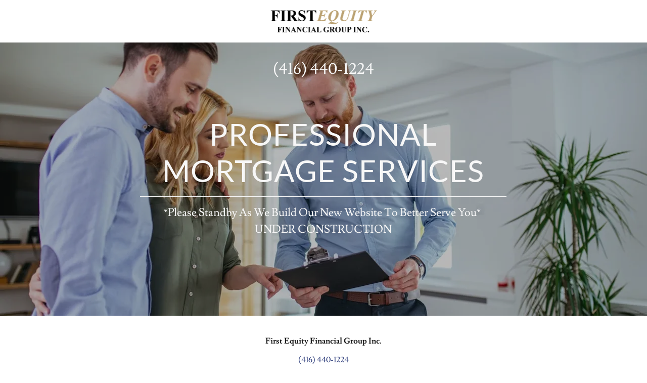

--- FILE ---
content_type: text/html;charset=utf-8
request_url: https://firstequity.ca/
body_size: 5208
content:
<!DOCTYPE html><html lang="en-CA"><head><link rel="icon" href="//img1.wsimg.com/isteam/ip/48ad57ff-2128-4b5d-bd3d-c8a98ce6ec28/favicon/4cd5e685-d008-4ac7-8df3-868e210e605a.png/:/rs=w:16,h:16,m" sizes="16x16"/><link rel="icon" href="//img1.wsimg.com/isteam/ip/48ad57ff-2128-4b5d-bd3d-c8a98ce6ec28/favicon/4cd5e685-d008-4ac7-8df3-868e210e605a.png/:/rs=w:24,h:24,m" sizes="24x24"/><link rel="icon" href="//img1.wsimg.com/isteam/ip/48ad57ff-2128-4b5d-bd3d-c8a98ce6ec28/favicon/4cd5e685-d008-4ac7-8df3-868e210e605a.png/:/rs=w:32,h:32,m" sizes="32x32"/><link rel="icon" href="//img1.wsimg.com/isteam/ip/48ad57ff-2128-4b5d-bd3d-c8a98ce6ec28/favicon/4cd5e685-d008-4ac7-8df3-868e210e605a.png/:/rs=w:48,h:48,m" sizes="48x48"/><link rel="icon" href="//img1.wsimg.com/isteam/ip/48ad57ff-2128-4b5d-bd3d-c8a98ce6ec28/favicon/4cd5e685-d008-4ac7-8df3-868e210e605a.png/:/rs=w:64,h:64,m" sizes="64x64"/><link rel="apple-touch-icon-precomposed" href="//img1.wsimg.com/isteam/ip/48ad57ff-2128-4b5d-bd3d-c8a98ce6ec28/favicon/4cd5e685-d008-4ac7-8df3-868e210e605a.png/:/rs=w:57,h:57,m" sizes="57x57"/><link rel="apple-touch-icon" href="//img1.wsimg.com/isteam/ip/48ad57ff-2128-4b5d-bd3d-c8a98ce6ec28/favicon/4cd5e685-d008-4ac7-8df3-868e210e605a.png/:/rs=w:144,h:144,m" sizes="144x144"/><link rel="apple-touch-icon" href="//img1.wsimg.com/isteam/ip/48ad57ff-2128-4b5d-bd3d-c8a98ce6ec28/favicon/4cd5e685-d008-4ac7-8df3-868e210e605a.png/:/rs=w:167,h:167,m" sizes="167x167"/><link rel="apple-touch-icon" href="//img1.wsimg.com/isteam/ip/48ad57ff-2128-4b5d-bd3d-c8a98ce6ec28/favicon/4cd5e685-d008-4ac7-8df3-868e210e605a.png/:/rs=w:180,h:180,m" sizes="180x180"/><meta charSet="utf-8"/><meta http-equiv="X-UA-Compatible" content="IE=edge"/><meta name="viewport" content="width=device-width, initial-scale=1"/><title>First Source Mortgage Corporation</title><meta name="author" content="First Source Mortgage Corporation"/><meta name="generator" content="Starfield Technologies; Go Daddy Website Builder 8.0.0000"/><meta property="og:url" content="https://firstequity.ca/"/>
<meta property="og:site_name" content="First Source Mortgage Corporation"/>
<meta property="og:title" content="Professional Mortgage Services"/>
<meta property="og:description" content="*Please Standby As We Build Our New Website To Better Serve You* 
UNDER CONSTRUCTION"/>
<meta property="og:type" content="website"/>
<meta property="og:image" content="http://img1.wsimg.com/isteam/stock/yrVRzGw"/>
<meta property="og:locale" content="en_CA"/>
<meta name="twitter:card" content="summary"/>
<meta name="twitter:title" content="First Source Mortgage Corporation"/>
<meta name="twitter:description" content="Professional Mortgage Services"/>
<meta name="twitter:image" content="http://img1.wsimg.com/isteam/stock/yrVRzGw"/>
<meta name="twitter:image:alt" content="First Source Mortgage Corporation"/><script type="text/javascript" src="https://img1.wsimg.com/poly/v2/polyfill.min.js?unknown=polyfill&amp;flags=gated&amp;features=default%2Cfetch%2CArray.prototype.%40%40iterator%2CArray.prototype.find%2CArray.prototype.findIndex%2CFunction.name%2CNumber.isFinite%2CPromise%2CString.prototype.repeat%2CMath.sign%2CMath.trunc%2CArray.prototype.includes%2CObject.entries%2CIntl.~locale.en-CA"></script>
<script type="text/javascript" src="//img1.wsimg.com/blobby/go/gpub/5f90b79e704ac755/script.js"></script>
<script type="text/javascript">"undefined"===typeof _trfq&&(window._trfq=[]);"undefined"==typeof _trfd&&(window._trfd=[]);</script>
<script type="text/javascript">function logTcclEvent(){var t=this.getAttribute("data-tccl");if(window._trfq&&t)try{for(var e=t.split(","),r=e[0],d=e[1],n=e.splice(2),c=[],o=0;o<n.length;o+=2)c.push([n[o],n[o+1]]);window._trfq.push(["cmdLogEvent",d,r,c])}catch(e){window._trfq.push(["cmdLogEvent","gc_published_site_error","tccl.published.log",[["error",e.toString()],["data",t]]])}}"undefined"!=typeof window&&"undefined"!=typeof document&&window.addEventListener("DOMContentLoaded",function(){for(var t=document.querySelectorAll("[data-tccl]"),e=0;e<t.length;e++)try{var r=t[e].getAttribute("data-tccl").split(",");t[e].addEventListener(r[1],logTcclEvent)}catch(t){window._trfq.push(["cmdLogEvent","gc_published_site_error","tccl.published.add",[["error",t.toString()]]])}});</script>
<style data-inline-fonts>/* latin-ext */
@font-face {
  font-family: 'Lato';
  font-style: normal;
  font-weight: 400;
  src: url(https://img1.wsimg.com/gfonts/s/lato/v25/S6uyw4BMUTPHjxAwXjeu.woff2) format('woff2');
  unicode-range: U+0100-02BA, U+02BD-02C5, U+02C7-02CC, U+02CE-02D7, U+02DD-02FF, U+0304, U+0308, U+0329, U+1D00-1DBF, U+1E00-1E9F, U+1EF2-1EFF, U+2020, U+20A0-20AB, U+20AD-20C0, U+2113, U+2C60-2C7F, U+A720-A7FF;
}
/* latin */
@font-face {
  font-family: 'Lato';
  font-style: normal;
  font-weight: 400;
  src: url(https://img1.wsimg.com/gfonts/s/lato/v25/S6uyw4BMUTPHjx4wXg.woff2) format('woff2');
  unicode-range: U+0000-00FF, U+0131, U+0152-0153, U+02BB-02BC, U+02C6, U+02DA, U+02DC, U+0304, U+0308, U+0329, U+2000-206F, U+20AC, U+2122, U+2191, U+2193, U+2212, U+2215, U+FEFF, U+FFFD;
}

/* latin */
@font-face {
  font-family: 'Lusitana';
  font-style: normal;
  font-weight: 400;
  src: url(https://img1.wsimg.com/gfonts/s/lusitana/v14/CSR84z9ShvucWzsMKyhdTOI.woff2) format('woff2');
  unicode-range: U+0000-00FF, U+0131, U+0152-0153, U+02BB-02BC, U+02C6, U+02DA, U+02DC, U+0304, U+0308, U+0329, U+2000-206F, U+20AC, U+2122, U+2191, U+2193, U+2212, U+2215, U+FEFF, U+FFFD;
}
/* latin */
@font-face {
  font-family: 'Lusitana';
  font-style: normal;
  font-weight: 700;
  src: url(https://img1.wsimg.com/gfonts/s/lusitana/v14/CSR74z9ShvucWzsMKyDmafctaNY.woff2) format('woff2');
  unicode-range: U+0000-00FF, U+0131, U+0152-0153, U+02BB-02BC, U+02C6, U+02DA, U+02DC, U+0304, U+0308, U+0329, U+2000-206F, U+20AC, U+2122, U+2191, U+2193, U+2212, U+2215, U+FEFF, U+FFFD;
}
</style>
<link rel="stylesheet" href="//img1.wsimg.com/blobby/go/48ad57ff-2128-4b5d-bd3d-c8a98ce6ec28/gpub/6b70c13cf81664b3/styles.css"/>
<link data-glamor="cxs-default-sheet" rel="stylesheet" href="//img1.wsimg.com/blobby/go/48ad57ff-2128-4b5d-bd3d-c8a98ce6ec28/gpub/df49ac5cacc8d4f9/styles.css"/>

<style data-glamor="cxs-xs-sheet" type="text/css">@media (max-width: 767px){.x .c1-k{padding-top:40px}}@media (max-width: 767px){.x .c1-l{padding-bottom:40px}}@media (max-width: 767px){.x .c1-3z{width:100%}}@media (max-width: 767px){.x .c1-4s{max-width:100%}}@media (max-width: 767px){.x .c1-4t{margin-left:0}}@media (max-width: 767px){.x .c1-4u{margin-right:0}}@media (max-width: 767px){.x .c1-52{padding-bottom:30px}}</style>
<style data-glamor="cxs-sm-sheet" type="text/css">@media (min-width: 768px){.x .c1-y{width:100%}}@media (min-width: 768px){.x .c1-1b{margin-top:0}}@media (min-width: 768px){.x .c1-1c{margin-right:-20px}}@media (min-width: 768px){.x .c1-1d{margin-bottom:0}}@media (min-width: 768px){.x .c1-1e{margin-left:-20px}}@media (min-width: 768px){.x .c1-1n{padding-top:0}}@media (min-width: 768px){.x .c1-1o{padding-right:20px}}@media (min-width: 768px){.x .c1-1p{padding-bottom:0}}@media (min-width: 768px){.x .c1-1q{padding-left:20px}}</style>
<link data-glamor="cxs-md-sheet" rel="stylesheet" href="//img1.wsimg.com/blobby/go/48ad57ff-2128-4b5d-bd3d-c8a98ce6ec28/gpub/8676efcf38c87bbf/styles.css"/>
<style data-glamor="cxs-lg-sheet" type="text/css">@media (min-width: 1280px){.x .c1-e{font-size:16px}}@media (min-width: 1280px){.x .c1-10{width:1160px}}@media (min-width: 1280px){.x .c1-3d{font-size:31px}}@media (min-width: 1280px){.x .c1-4l{font-size:60px}}@media (min-width: 1280px){.x .c1-4w{font-size:22px}}</style>
<style data-glamor="cxs-xl-sheet" type="text/css">@media (min-width: 1536px){.x .c1-11{width:1280px}}</style>
<style type="text/css">.page-inner { background-color: rgb(255, 255, 255); min-height: 100vh; }</style></head>
<body class="x  x-fonts-lato"><div id="layout-48-ad-57-ff-2128-4-b-5-d-bd-3-d-c-8-a-98-ce-6-ec-28" class="layout layout-layout layout-layout-layout-18 locale-en-CA lang-en"><div data-ux="Page" id="page-7050" class="x-el x-el-div x-el c1-1 c1-2 c1-3 c1-4 c1-5 c1-6 c1-7 c1-8 c1-9 c1-a c1-b c1-c c1-d c1-e x-d-ux c1-1 c1-2 c1-b c1-c c1-d c1-e x-d-ux"><div data-ux="Block" class="x-el x-el-div page-inner c1-1 c1-2 c1-b c1-c c1-d c1-e x-d-ux"><div id="1902d073-3d8c-48a7-a95d-9f2f3ec7d2d2" class="widget widget-header widget-header-header-9"><div data-ux="Block" class="x-el x-el-div c1-1 c1-2 c1-f c1-b c1-c c1-d c1-e x-d-ux"><div data-ux="Header" data-aid="HEADER_WIDGET" class="x-el x-el-div x-el x-el widget-header-header-9 c1-1 c1-2 c1-b c1-c c1-d c1-e x-d-aid x-d-ux c1-1 c1-2 c1-3 c1-b c1-c c1-d c1-e x-d-ux x-d-aid c1-1 c1-2 c1-b c1-c c1-d c1-e x-d-ux x-d-aid"><div><section data-ux="Section" data-aid="HEADER_SECTION" class="x-el x-el-section c1-1 c1-2 c1-3 c1-g c1-h c1-i c1-j c1-b c1-c c1-k c1-l c1-d c1-e x-d-ux x-d-aid"><div data-ux="Block" class="x-el x-el-div c1-1 c1-2 c1-m c1-b c1-c c1-d c1-e x-d-ux"><div data-ux="Block" class="x-el x-el-div c1-1 c1-2 c1-n c1-b c1-c c1-o c1-d c1-e x-d-ux"></div><div data-ux="Block" class="x-el x-el-div c1-1 c1-2 c1-b c1-c c1-d c1-e x-d-ux"><div data-ux="Block" class="x-el x-el-div c1-1 c1-2 c1-3 c1-b c1-c c1-d c1-e x-d-ux"><div data-ux="Container" class="x-el x-el-div c1-1 c1-2 c1-p c1-q c1-r c1-s c1-t c1-u c1-v c1-w c1-x c1-b c1-c c1-y c1-z c1-d c1-10 c1-e c1-11 x-d-ux"><div data-ux="Grid" class="x-el x-el-div c1-1 c1-2 c1-12 c1-13 c1-14 c1-15 c1-w c1-16 c1-x c1-17 c1-18 c1-19 c1-1a c1-b c1-c c1-1b c1-1c c1-1d c1-1e c1-1f c1-d c1-e x-d-ux"><div data-ux="GridCell" class="x-el x-el-div c1-1 c1-2 c1-13 c1-1g c1-1h c1-1i c1-1j c1-1k c1-1l c1-1m c1-q c1-b c1-c c1-1n c1-1o c1-1p c1-1q c1-d c1-e x-d-ux"></div><div data-ux="GridCell" class="x-el x-el-div c1-1 c1-2 c1-13 c1-1g c1-1h c1-1r c1-1j c1-1k c1-1l c1-1m c1-19 c1-12 c1-1a c1-b c1-c c1-1n c1-1o c1-1p c1-1q c1-d c1-e x-d-ux"><div data-ux="Block" data-aid="HEADER_LOGO_RENDERED" class="x-el x-el-div c1-1 c1-2 c1-1s c1-b c1-c c1-d c1-e x-d-ux x-d-aid"><a rel="" data-ux="Link" data-page="322c8f4d-3dc3-4fac-afac-3ffc32b787ff" title="First Source Mortgage Corporation" href="/" class="x-el x-el-a c1-1t c1-1u c1-1v c1-1w c1-c c1-1x c1-1y c1-1z c1-20 c1-21 c1-22 c1-23 c1-24 c1-25 c1-26 c1-27 c1-d c1-e x-d-ux x-d-page" data-tccl="ux2.HEADER.header9.Logo.Default.Link.Default.7054.click,click"><img src="//img1.wsimg.com/isteam/ip/48ad57ff-2128-4b5d-bd3d-c8a98ce6ec28/logo/d0d8537f-d7fe-4784-8c85-b669627910d1.png/:/rs=h:108/qt=q:95" srcSet="//img1.wsimg.com/isteam/ip/48ad57ff-2128-4b5d-bd3d-c8a98ce6ec28/logo/d0d8537f-d7fe-4784-8c85-b669627910d1.png/:/rs=h:108/qt=q:95" alt="First Source Mortgage Corporation" data-ux="ImageLogo" data-aid="HEADER_LOGO_IMAGE_RENDERED" data-route="logo" class="x-el x-el-img c1-1t c1-1u c1-t c1-28 c1-p c1-q c1-w c1-x c1-29 c1-2a c1-22 c1-c c1-2b c1-d c1-e x-d-ux x-d-aid x-d-route"/></a></div></div><div data-ux="GridCell" class="x-el x-el-div c1-1 c1-2 c1-13 c1-1g c1-1h c1-1i c1-1j c1-1k c1-1l c1-1m c1-b c1-c c1-1n c1-1o c1-1p c1-1q c1-d c1-e x-d-ux"></div></div><div data-ux="Block" class="x-el x-el-div c1-1 c1-2 c1-18 c1-1a c1-2c c1-b c1-c c1-2d c1-d c1-e x-d-ux"><div data-ux="Block" class="x-el x-el-div c1-1 c1-2 c1-2e c1-1h c1-2f c1-19 c1-2g c1-2h c1-b c1-c c1-d c1-e x-d-ux"><div data-ux="Block" data-aid="HEADER_LOGO_RENDERED" class="x-el x-el-div c1-1 c1-2 c1-1s c1-b c1-c c1-d c1-e x-d-ux x-d-aid"><a rel="" data-ux="Link" data-page="322c8f4d-3dc3-4fac-afac-3ffc32b787ff" title="First Source Mortgage Corporation" href="/" class="x-el x-el-a c1-1t c1-1u c1-1v c1-1w c1-c c1-1x c1-1y c1-1z c1-20 c1-21 c1-22 c1-23 c1-24 c1-25 c1-26 c1-27 c1-d c1-e x-d-ux x-d-page" data-tccl="ux2.HEADER.header9.Logo.Default.Link.Default.7055.click,click"><img src="//img1.wsimg.com/isteam/ip/48ad57ff-2128-4b5d-bd3d-c8a98ce6ec28/logo/d0d8537f-d7fe-4784-8c85-b669627910d1.png/:/rs=h:108/qt=q:95" srcSet="//img1.wsimg.com/isteam/ip/48ad57ff-2128-4b5d-bd3d-c8a98ce6ec28/logo/d0d8537f-d7fe-4784-8c85-b669627910d1.png/:/rs=h:108/qt=q:95" alt="First Source Mortgage Corporation" data-ux="ImageLogo" data-aid="HEADER_LOGO_IMAGE_RENDERED" data-route="logo" class="x-el x-el-img c1-1t c1-1u c1-t c1-28 c1-p c1-q c1-w c1-x c1-29 c1-2a c1-22 c1-c c1-2b c1-d c1-e x-d-ux x-d-aid x-d-route"/></a></div></div></div></div></div></div><div data-ux="Block" class="x-el x-el-div c1-1 c1-2 c1-j c1-4 c1-2i c1-w c1-2j c1-x c1-2k c1-b c1-c c1-d c1-e x-d-ux"><div data-ux="Block" id="header_parallax7056" class="x-el x-el-div c1-1 c1-2 c1-b c1-c c1-d c1-e x-d-ux"><div id="bs-1"></div><div id="guacBg7057" data-guac-image="loading" data-ux="Background" data-aid="BACKGROUND_IMAGE_RENDERED" data-route="hasMedia:background" data-id="hthb-main" data-ht="Fill" class="x-el x-el-div c1-1 c1-2 c1-2l c1-2m c1-2n c1-2o c1-4 c1-2p c1-2q c1-2r c1-2s c1-b c1-c c1-2t c1-d c1-e x-d-guac-image x-d-ux x-d-aid x-d-route x-d-id x-d-ht"><div data-ux="Container" class="x-el x-el-div c1-1 c1-2 c1-p c1-q c1-2u c1-2v c1-t c1-m c1-4 c1-1j c1-1l c1-2q c1-b c1-c c1-y c1-z c1-d c1-10 c1-e c1-11 x-d-ux"><div data-ux="Block" class="x-el x-el-div c1-1 c1-2 c1-b c1-c c1-d c1-e x-d-ux"><div data-ux="Block" class="x-el x-el-div c1-1 c1-2 c1-2w c1-2x c1-4 c1-19 c1-2y c1-2z c1-30 c1-b c1-c c1-31 c1-32 c1-d c1-e x-d-ux"><p data-ux="Phone" data-aid="HEADER_PHONE_RENDERED" data-route="phone" data-tccl="ux2.header.phone_number.click,click" type="tel" class="x-el x-el-p c1-1t c1-1u c1-1v c1-1w c1-33 c1-34 c1-1x c1-35 c1-w c1-x c1-22 c1-36 c1-37 c1-38 c1-39 c1-3a c1-3b c1-3c c1-3d x-d-ux x-d-aid x-d-route x-d-tccl"><a rel="" data-ux="Link" href="tel:4164401224" class="x-el x-el-a c1-1t c1-1u c1-1v c1-1w c1-34 c1-1x c1-3e c1-1z c1-20 c1-21 c1-22 c1-t c1-3f c1-3g c1-3d x-d-ux" data-tccl="ux2.HEADER.header9.Section.Default.Link.Default.7058.click,click">(416) 440-1224</a></p></div></div><div data-ux="Grid" class="x-el x-el-div c1-1 c1-2 c1-12 c1-13 c1-14 c1-3h c1-w c1-2j c1-x c1-2k c1-3i c1-2q c1-2r c1-b c1-c c1-2t c1-2d c1-d c1-e x-d-ux"><div data-ux="GridCell" class="x-el x-el-div c1-1 c1-2 c1-13 c1-3j c1-1h c1-3k c1-t c1-g c1-3l c1-h c1-3m c1-12 c1-1a c1-3n c1-18 c1-b c1-c c1-3o c1-3p c1-3q c1-3r c1-3s c1-3t c1-3u c1-3v c1-d c1-e x-d-ux"><div data-ux="Block" id="header_parallax7059" class="x-el x-el-div c1-1 c1-2 c1-4 c1-b c1-c c1-d c1-e x-d-ux"><div id="bs-2"></div><div data-ux="Block" class="x-el x-el-div c1-1 c1-2 c1-4 c1-12 c1-3n c1-3j c1-3w c1-2f c1-b c1-c c1-d c1-e x-d-ux"><div data-ux="Container" class="x-el x-el-div c1-1 c1-2 c1-p c1-q c1-2u c1-2v c1-t c1-3x c1-3y c1-12 c1-3n c1-3j c1-3w c1-2f c1-1a c1-18 c1-b c1-c c1-3z c1-y c1-z c1-3r c1-d c1-10 c1-e c1-11 x-d-ux"><div data-ux="Hero" class="x-el x-el-div c1-1 c1-2 c1-19 c1-w c1-40 c1-18 c1-12 c1-3n c1-4 c1-41 c1-42 c1-b c1-c c1-43 c1-44 c1-45 c1-46 c1-47 c1-48 c1-49 c1-4a c1-3r c1-4b c1-d c1-e x-d-ux"><h1 data-ux="HeroCenterHeading" data-aid="HEADER_TAGLINE_RENDERED" data-route="tagline" class="x-el x-el-h1 c1-1 c1-2 c1-1v c1-1w c1-4c c1-33 c1-1x c1-4d c1-p c1-q c1-w c1-x c1-b c1-m c1-4e c1-4f c1-4g c1-v c1-4 c1-19 c1-4h c1-4i c1-4j c1-4k c1-4l x-d-ux x-d-aid x-d-route">Professional Mortgage Services</h1><div data-ux="HeroText" data-aid="HEADER_TAGLINE2_RENDERED" data-route="tagline2" class="x-el x-el-p c1-1t c1-1u c1-1v c1-1w c1-33 c1-4m c1-1x c1-35 c1-w c1-x c1-22 c1-4n c1-1s c1-4o c1-4p c1-4q c1-4r c1-19 c1-4s c1-4t c1-4u c1-4h c1-4v c1-4w x-d-ux x-d-aid x-d-route x-rt"><p style="margin:0"><span>*Please Standby As We Build Our New Website To Better Serve You*&nbsp;</span></p><p style="margin:0"><span>UNDER CONSTRUCTION</span></p></div></div></div></div></div></div></div></div><script>window.headerBackgroundResource = true;new guacImage('//img1.wsimg.com/isteam/stock/yrVRzGw/:/rs=w:{width},h:{height},cg:true,m/cr=w:{width},h:{height},a:cc',document.getElementById('guacBg7057'),{"useTreatmentData":true,"backgroundLayers":["linear-gradient(to bottom, rgba(22, 22, 22, 0.3) 0%, rgba(22, 22, 22, 0.3) 100%)"],"shouldMarkVisuallyComplete":true})</script></div></div></div></div></section></div></div></div></div><div id="74eef346-a16d-4863-9f18-16d7f4c14fae" class="widget widget-footer widget-footer-footer-4"><div data-ux="Widget" class="x-el x-el-div x-el widget-footer-footer-4 c1-1 c1-2 c1-3 c1-b c1-c c1-d c1-e x-d-ux c1-1 c1-2 c1-b c1-c c1-d c1-e x-d-ux"><div><section data-ux="Section" class="x-el x-el-section c1-1 c1-2 c1-3 c1-g c1-h c1-b c1-c c1-k c1-l c1-d c1-e x-d-ux"><div data-ux="Container" class="x-el x-el-div c1-1 c1-2 c1-p c1-q c1-3m c1-3l c1-t c1-b c1-c c1-y c1-z c1-d c1-10 c1-e c1-11 x-d-ux"><div data-ux="Layout" class="x-el x-el-div c1-1 c1-2 c1-19 c1-b c1-c c1-d c1-e x-d-ux"><div data-ux="Container" class="x-el x-el-div c1-1 c1-2 c1-p c1-q c1-3m c1-3l c1-t c1-40 c1-b c1-c c1-52 c1-y c1-z c1-d c1-10 c1-e c1-11 x-d-ux"><h5 data-ux="Heading" data-aid="FOOTER_BUSINESS_NAME_RENDERED" data-route="businessName" class="x-el x-el-h5 c1-1t c1-1u c1-1v c1-1w c1-c c1-53 c1-4y c1-54 c1-2k c1-2j c1-w c1-55 c1-22 c1-d c1-e x-d-ux x-d-aid x-d-route">First Equity Financial Group  Inc.</h5><p data-ux="Text" data-aid="FOOTER_PHONE_RENDERED" data-route="phone" class="x-el x-el-p c1-1t c1-1u c1-1v c1-1w c1-56 c1-c c1-1x c1-35 c1-w c1-x c1-22 c1-d c1-e x-d-ux x-d-aid x-d-route"><a rel="" data-ux="Link" href="tel:4164401224" class="x-el x-el-a c1-1t c1-1u c1-1v c1-1w c1-c c1-1x c1-1y c1-1z c1-20 c1-21 c1-22 c1-27 c1-d c1-e x-d-ux" data-tccl="ux2.FOOTER.footer4.Layout.Default.Link.Default.7060.click,click">(416) 440-1224</a></p></div><div data-ux="Grid" class="x-el x-el-div c1-1 c1-2 c1-12 c1-13 c1-14 c1-3h c1-w c1-2j c1-x c1-2k c1-18 c1-19 c1-b c1-c c1-d c1-e x-d-ux"><div data-ux="GridCell" class="x-el x-el-div c1-1 c1-2 c1-13 c1-3j c1-1h c1-3k c1-t c1-1j c1-2v c1-1l c1-2u c1-b c1-c c1-57 c1-58 c1-d c1-e x-d-ux"><div data-ux="Heading" data-aid="FOOTER_COPYRIGHT_RENDERED" data-route="copyright" class="x-el x-el-p c1-1t c1-1u c1-1v c1-1w c1-c c1-59 c1-1x c1-54 c1-2k c1-2j c1-w c1-x c1-22 c1-5a c1-d c1-e x-d-ux x-d-aid x-d-route x-rt"><p style="margin:0"><span>Copyright © 2018 <span class="x-el x-el-span c1-1t c1-1u c1-4x c1-22 c1-4y x-d-ux">First Equity Financial Group Inc.</span> - All Rights Reserved.</span></p></div></div><div data-ux="GridCell" class="x-el x-el-div c1-1 c1-2 c1-13 c1-3j c1-1h c1-3k c1-t c1-1j c1-2v c1-1l c1-2u c1-b c1-c c1-57 c1-58 c1-d c1-e x-d-ux"><h5 data-ux="Heading" data-aid="FOOTER_POWERED_BY_RENDERED" data-route="poweredBy" class="x-el x-el-h5 c1-1t c1-1u c1-1v c1-1w c1-c c1-59 c1-1x c1-54 c1-2k c1-2j c1-5b c1-x c1-22 c1-5c c1-47 c1-d c1-e x-d-ux x-d-aid x-d-route"><span>Principle Broker Licence # 11904</span></h5></div></div></div></div></section></div></div></div></div></div></div>
<script type="text/javascript" src="//img1.wsimg.com/ceph-p3-01/website-builder-data-prod/static/widgets/UX.3.36.4.js"></script>
<script type="text/javascript">window.cxs && window.cxs.setOptions({ prefix: "c2-" });</script>
<script type="text/javascript" src="//img1.wsimg.com/blobby/go/gpub/2401d289265b9017/script.js"></script>
<script type="text/javascript" src="//img1.wsimg.com/blobby/go/gpub/fe3b97be66f42320/script.js"></script>
<script type="text/javascript">window.wsb['context-bs-1'] = {"fonts":["lato"],"colors":["#283878"],"fontScale":"medium","locale":"en-CA","language":"en","renderMode":"PUBLISH","viewDevice":"TABLET_RENDER_DEVICE","widgetId":"1902d073-3d8c-48a7-a95d-9f2f3ec7d2d2","widgetType":"HEADER","widgetPreset":"header9","internalLinks":{},"isHomepage":true,"navigationMap":{"322c8f4d-3dc3-4fac-afac-3ffc32b787ff":{"isFlyoutMenu":false,"active":true,"pageId":"322c8f4d-3dc3-4fac-afac-3ffc32b787ff","name":"Home","href":"\u002F","target":"","visible":true,"requiresAuth":false,"rel":"","type":"page","showInFooter":false}},"section":"default","category":"neutral","fontSize":"medium","fontFamily":"primary","theme":"Theme18","group":"Section","groupType":"Default"};</script>
<script type="text/javascript">(function(props) {
  Core.utils.renderBootstrap({elId:'bs-1',componentName:'Parallax',props:props,contextKey:'context-bs-1'});
})({"speed":-1.4,"uniqueId":"header_parallax7056","widgetId":"1902d073-3d8c-48a7-a95d-9f2f3ec7d2d2","section":"default","category":"neutral","locale":"en-CA","renderMode":"PUBLISH","viewDevice":"TABLET_RENDER_DEVICE"});</script>
<script type="text/javascript">window.wsb['context-bs-2'] = {"fonts":["lato"],"colors":["#283878"],"fontScale":"medium","locale":"en-CA","language":"en","renderMode":"PUBLISH","viewDevice":"TABLET_RENDER_DEVICE","widgetId":"1902d073-3d8c-48a7-a95d-9f2f3ec7d2d2","widgetType":"HEADER","widgetPreset":"header9","internalLinks":{},"isHomepage":true,"navigationMap":{"322c8f4d-3dc3-4fac-afac-3ffc32b787ff":{"isFlyoutMenu":false,"active":true,"pageId":"322c8f4d-3dc3-4fac-afac-3ffc32b787ff","name":"Home","href":"\u002F","target":"","visible":true,"requiresAuth":false,"rel":"","type":"page","showInFooter":false}},"section":"default","category":"accent","fontSize":"medium","fontFamily":"primary","theme":"Theme18","group":"Section","groupType":"Default"};</script>
<script type="text/javascript">(function(props) {
  Core.utils.renderBootstrap({elId:'bs-2',componentName:'Parallax',props:props,contextKey:'context-bs-2'});
})({"isBackground":false,"speed":-1.4,"oversizeSpeed":1.4,"uniqueId":"header_parallax7059","widgetId":"1902d073-3d8c-48a7-a95d-9f2f3ec7d2d2","section":"default","category":"accent","locale":"en-CA","renderMode":"PUBLISH","viewDevice":"TABLET_RENDER_DEVICE"});</script>
<script type="text/javascript">if(!window.headerBackgroundResource){window.markVisuallyComplete();};</script>
<script type="text/javascript">document.getElementById('page-7050').addEventListener('click', function() {}, false);</script>
<script type="text/javascript">function tccl_dpsid(){for(var t="dps_site_id=",i=document.cookie.split(";"),e=0;e<i.length;e++){for(var n=i[e];" "==n.charAt(0);)n=n.substring(1);if(0==n.indexOf(t))return n.substring(t.length,n.length)}return null}_trfd.push({"tccl.baseHost":"secureserver.net"}),_trfd.push({"websiteId":"48ad57ff-2128-4b5d-bd3d-c8a98ce6ec28"}),_trfd.push({"pd":"2019-03-22T15:33:51.451Z"}),_trfd.push({ap:"IPv2",ds:tccl_dpsid()||"-1"});</script>
<script type="text/javascript" src="//img1.wsimg.com/tcc/tcc_l.combined.1.0.6.min.js"></script></body></html>

--- FILE ---
content_type: text/css
request_url: https://img1.wsimg.com/blobby/go/48ad57ff-2128-4b5d-bd3d-c8a98ce6ec28/gpub/df49ac5cacc8d4f9/styles.css
body_size: 1082
content:
.x .c1-1{letter-spacing:1px}.x .c1-2{text-transform:uppercase}.x .c1-3{background-color:rgb(255, 255, 255)}.x .c1-4{width:100%}.x .c1-5 > div{position:relative}.x .c1-6 > div{overflow:hidden}.x .c1-7 > div{margin-top:auto}.x .c1-8 > div{margin-right:auto}.x .c1-9 > div{margin-bottom:auto}.x .c1-a > div{margin-left:auto}.x .c1-b{font-family:'Lato', arial, sans-serif}.x .c1-c{font-size:16px}.x .c1-f{z-index:1001}.x .c1-g{padding-top:40px}.x .c1-h{padding-bottom:40px}.x .c1-i{padding:0px !important}.x .c1-j{overflow:hidden}.x .c1-m{position:relative}.x .c1-n{display:block}.x .c1-p{margin-left:auto}.x .c1-q{margin-right:auto}.x .c1-r{padding-left:15px}.x .c1-s{padding-right:15px}.x .c1-t{max-width:100%}.x .c1-u{padding-top:15px}.x .c1-v{padding-bottom:15px}.x .c1-w{margin-top:0}.x .c1-x{margin-bottom:0}.x .c1-12{display:flex}.x .c1-13{box-sizing:border-box}.x .c1-14{flex-direction:row}.x .c1-15{flex-wrap:nowrap}.x .c1-16{margin-right:-10px}.x .c1-17{margin-left:-10px}.x .c1-18{align-items:center}.x .c1-19{text-align:center}.x .c1-1a{justify-content:center}.x .c1-1g{flex-grow:0}.x .c1-1h{flex-shrink:1}.x .c1-1i{flex-basis:15%}.x .c1-1j{padding-top:0}.x .c1-1k{padding-right:10px}.x .c1-1l{padding-bottom:0}.x .c1-1m{padding-left:10px}.x .c1-1r{flex-basis:70%}.x .c1-1s{display:inline-block}.x .c1-1t{letter-spacing:normal}.x .c1-1u{text-transform:none}.x .c1-1v{word-wrap:break-word}.x .c1-1w{overflow-wrap:break-word}.x .c1-1x{font-weight:400}.x .c1-1y{color:rgb(40, 56, 120)}.x .c1-1z{text-decoration:none}.x .c1-20{display:inline}.x .c1-21{cursor:pointer}.x .c1-22{font-family:'Lusitana', Georgia, serif}.x .c1-23{border-top:0px}.x .c1-24{border-right:0px}.x .c1-25{border-bottom:0px}.x .c1-26{border-left:0px}.x .c1-27:hover{color:rgb(40, 56, 120)}.x .c1-28{width:auto}.x .c1-29{vertical-align:middle}.x .c1-2a{max-height:80px}.x .c1-2c{display:none}.x .c1-2e{flex-grow:2}.x .c1-2f{flex-basis:auto}.x .c1-2g{max-width:30%}.x .c1-2h{min-width:0px}.x .c1-2i{transition:height 0.25s 0.05s, min-height 0.25s 0.05s, max-height 0.25s 0.05s}.x .c1-2j{margin-right:0}.x .c1-2k{margin-left:0}.x .c1-2l{background-position:center}.x .c1-2m{background-size:cover}.x .c1-2n{background-blend-mode:normal, normal}.x .c1-2o{background-repeat:no-repeat}.x .c1-2p{transition:height 0.25s 0.05s, min-height 0.25s 0.05s, opacity 0.25s, background-size 0.25s, background-position 0.25s}.x .c1-2q{height:auto}.x .c1-2r{min-height:300px}.x .c1-2s{background-image:linear-gradient(to bottom, rgba(22, 22, 22, 0.3) 0%, rgba(22, 22, 22, 0.3) 100%), url("//img1.wsimg.com/isteam/stock/yrVRzGw/:/rs=w:50,h:50,cg:true,m/cr=w:50,h:50,a:cc")}.x .c1-2u{padding-left:0}.x .c1-2v{padding-right:0}.x .c1-2w{margin-top:30px}.x .c1-2x{position:absolute}.x .c1-2y{left:0px}.x .c1-2z{top:0px}.x .c1-30{z-index:1}.x .c1-33{color:rgb(247, 247, 247)}.x .c1-34{font-size:25px}.x .c1-35{line-height:1.5}.x .c1-36{padding-top:20px}.x .c1-37{white-space:nowrap}.x .c1-3e{color:inherit}.x .c1-3f:hover{color:rgb(132, 146, 223)}.x .c1-3h{flex-wrap:wrap}.x .c1-3i{transition:height 0.35s, max-height 0.35s, min-height 0.35s}.x .c1-3j{flex-grow:1}.x .c1-3k{flex-basis:100%}.x .c1-3l{padding-right:20px}.x .c1-3m{padding-left:20px}.x .c1-3n{flex-direction:column}.x .c1-3w{flex-shrink:0}.x .c1-3x{padding-top:80px}.x .c1-3y{padding-bottom:30px}.x .c1-40{padding-bottom:20px}.x .c1-41 > :nth-child(n){margin-bottom:10px}.x .c1-42  > :last-child{margin-bottom:0 !important}.x .c1-4c{font-size:39px}.x .c1-4d{line-height:1.2}.x .c1-4e{border-color:rgb(247, 247, 247)}.x .c1-4f{border-bottom-style:solid}.x .c1-4g{border-bottom-width:1px}.x .c1-4m{font-size:20px}.x .c1-4n{max-width:750px}.x .c1-4o > p{margin-top:0}.x .c1-4p > p{margin-right:0}.x .c1-4q > p{margin-bottom:0}.x .c1-4r > p{margin-left:0}.x .c1-4x{font-size:unset}.x .c1-4y{font-weight:700}.x .c1-4z{font-style:italic}.x .c1-50{text-decoration:line-through}.x .c1-51{text-decoration:underline}.x .c1-53{color:rgb(27, 27, 27)}.x .c1-54{line-height:1.25}.x .c1-55{margin-bottom:15px}.x .c1-56{color:rgb(94, 94, 94)}.x .c1-59{color:rgb(89, 89, 89)}.x .c1-5b{margin-top:10px}

--- FILE ---
content_type: text/css
request_url: https://img1.wsimg.com/blobby/go/48ad57ff-2128-4b5d-bd3d-c8a98ce6ec28/gpub/8676efcf38c87bbf/styles.css
body_size: 220
content:
@media (min-width: 1024px){.x .c1-d{font-size:16px}}@media (min-width: 1024px){.x .c1-o{display:block}}@media (min-width: 1024px){.x .c1-z{width:984px}}@media (min-width: 1024px){.x .c1-1f{display:none}}@media (min-width: 1024px){.x .c1-2b{max-height:54px}}@media (min-width: 1024px){.x .c1-2d{display:flex}}@media (min-width: 1024px){.x .c1-2t{min-height:75vh}}@media (min-width: 1024px){.x .c1-31{margin-top:30px}}@media (min-width: 1024px){.x .c1-32{position:absolute}}@media (min-width: 1024px){.x .c1-38{font-size:39px}}@media (min-width: 1024px){.x .c1-39{padding-top:0}}@media (min-width: 1024px){.x .c1-3a{padding-left:20px}}@media (min-width: 1024px){.x .c1-3b{padding-right:20px}}@media (min-width: 1024px){.x .c1-3c{display:inline-block}}@media (min-width: 1024px){.x .c1-3g{font-size:30px}}@media (min-width: 1024px){.x .c1-3o{margin-left:8.333333333333332%}}@media (min-width: 1024px){.x .c1-3p{flex-basis:83.33333333333334%}}@media (min-width: 1024px){.x .c1-3q{max-width:83.33333333333334%}}@media (min-width: 1024px){.x .c1-3r{align-items:center}}@media (min-width: 1024px){.x .c1-3s{padding-top:60px}}@media (min-width: 1024px){.x .c1-3t{padding-right:0}}@media (min-width: 1024px){.x .c1-3u{padding-bottom:80px}}@media (min-width: 1024px){.x .c1-3v{padding-left:0}}@media (min-width: 1024px){.x .c1-43{max-width:100%}}@media (min-width: 1024px){.x .c1-44 > :nth-child(n){margin-bottom:15px}}@media (min-width: 1024px){.x .c1-45  > :last-child{margin-bottom:0 !important}}@media (min-width: 1024px){.x .c1-46{padding-bottom:10px}}@media (min-width: 1024px){.x .c1-47{margin-top:0}}@media (min-width: 1024px){.x .c1-48{margin-bottom:30px}}@media (min-width: 1024px){.x .c1-49{margin-left:20px}}@media (min-width: 1024px){.x .c1-4a{margin-right:20px}}@media (min-width: 1024px){.x .c1-4b{width:75%}}@media (min-width: 1024px){.x .c1-4h{text-align:center}}@media (min-width: 1024px){.x .c1-4i{margin-left:auto}}@media (min-width: 1024px){.x .c1-4j{margin-right:auto}}@media (min-width: 1024px){.x .c1-4k{font-size:56px}}@media (min-width: 1024px){.x .c1-4v{font-size:22px}}@media (min-width: 1024px){.x .c1-57{flex-basis:0%}}@media (min-width: 1024px){.x .c1-58{max-width:none}}@media (min-width: 1024px){.x .c1-5a{text-align:left}}@media (min-width: 1024px){.x .c1-5c{text-align:right}}

--- FILE ---
content_type: application/javascript
request_url: https://img1.wsimg.com/blobby/go/gpub/2401d289265b9017/script.js
body_size: 56205
content:
!function(e){var t={};function n(r){if(t[r])return t[r].exports;var o=t[r]={i:r,l:!1,exports:{}};return e[r].call(o.exports,o,o.exports,n),o.l=!0,o.exports}n.m=e,n.c=t,n.d=function(e,t,r){n.o(e,t)||Object.defineProperty(e,t,{configurable:!1,enumerable:!0,get:r})},n.n=function(e){var t=e&&e.__esModule?function(){return e.default}:function(){return e};return n.d(t,"a",t),t},n.o=function(e,t){return Object.prototype.hasOwnProperty.call(e,t)},n.p="",n(n.s=19)}([function(e,t){e.exports=Core},function(e,t){e.exports=React},function(e,t){e.exports=PropTypes},function(e,t){e.exports=_},function(e,t,n){"use strict";Object.defineProperty(t,"__esModule",{value:!0}),t.isImbalanced=t.getEditorPageScale=t.getRichTextCharCount=t.getRichText=t.resolveForCharCount=t.resolveFontSizeCharCount=t.stringToChildren=t.spacingHorizontal=t.spacingVertical=void 0;var r=Object.assign||function(e){for(var t=1;t<arguments.length;t++){var n=arguments[t];for(var r in n)Object.prototype.hasOwnProperty.call(n,r)&&(e[r]=n[r])}return e},o="function"==typeof Symbol&&"symbol"==typeof Symbol.iterator?function(e){return typeof e}:function(e){return e&&"function"==typeof Symbol&&e.constructor===Symbol&&e!==Symbol.prototype?"symbol":typeof e},i=n(3),a=(t.spacingVertical=function(){return{"> :nth-child(n)":{marginBottom:arguments.length>0&&void 0!==arguments[0]?arguments[0]:"medium"}," > :last-child":{marginBottom:"0 !important"}}},t.spacingHorizontal=function(){return{"> :nth-child(n)":{marginRight:arguments.length>0&&void 0!==arguments[0]?arguments[0]:"medium"}," > :last-child":{marginRight:"0 !important"}}},t.stringToChildren=function(e){if("string"==typeof e)return{children:e.trim()};if(e&&"object"===(void 0===e?"undefined":o(e))){var t=e.children,n=void 0===t?null:t;return"string"==typeof n&&(n=n.trim()),r({},e,{children:n})}return{children:null}},t.resolveFontSizeCharCount=function(e){var t=e.count,n=void 0===t?0:t,r=e.fontSizeMap,o=void 0===r?{}:r,a=e.defaultFontSize;return Object.keys(o).reduce(function(e,t){return e||(0,i.inRange)(n,o[t][0],o[t][1]||500)&&t},!1)||a},t.resolveForCharCount=function(e){var t=e.count,n=void 0===t?0:t,r=e.valueMap,o=void 0===r?{}:r,a=e.defaultValue,l=e.maxCharCount,u=void 0===l?500:l;return Object.keys(o).reduce(function(e,t){return e||(0,i.inRange)(n,o[t][0],o[t][1]||u)&&t},!1)||a},t.getRichText=function(e){try{return JSON.parse(e)}catch(e){return{}}});t.getRichTextCharCount=function(e){var t=a(e),n=0;return t.blocks&&t.blocks.forEach(function(e){var t=e.text.length;n+=(0,i.clamp)(t,25,Math.max(t,25))}),n},t.getEditorPageScale=function(){var e=document.getElementById("render-container"),t=1;if(e){var n=e.firstChild.style.transform.match(/[0-9.]+/);t=n&&n.length>0?n[0]:1}return t},t.isImbalanced=function(e,t){var n=(0,i.last)(e),r=(0,i.sum)(e),o=(0,i.sum)(t);return Math.abs(r-o)>Math.abs(r-n-(o+n))}},function(e,t,n){"use strict";Object.defineProperty(t,"__esModule",{value:!0});var r={small:"30vh",medium:"50vh",large:"60vh",xlarge:"75vh",xxlarge:"85vh",full:"100vh",auto:"auto"},o={Inset:r.medium,Blur:r.medium,Fill:"300px",Fit:"300px",OrigBlur:"300px",Video:"40vh",No:"300px"};t.default={backgroundAlignMap:{center:"center",left:"right",right:"left"},flexAlignMap:{center:"center",left:"flex-start",right:"flex-end"},flexAlignMapInverted:{center:"center",left:"flex-end",right:"flex-start"},heightMap:r,mobileMinHeightMap:o,parallaxSpeeds:{small:1.3,medium:1.3,large:1.4,xlarge:1.4,xxlarge:1.5,full:1.6,auto:1.3,portraitFitMultiplier:1.9,portraitFitSpeed:1.1}},e.exports=t.default},function(e,t,n){"use strict";Object.defineProperty(t,"__esModule",{value:!0});var r,o=n(14),i=(r=o)&&r.__esModule?r:{default:r};t.default=(0,i.default)({BACKGROUND_IMAGE_RENDERED:null,HAMBURGER_MENU_LINK:null,HEADER_WIDGET:null,HEADER_SECTION:null,HEADER_VIDEO:null,HEADER_PHONE_RENDERED:null,HEADER_PIPE_RENDERED:null,HEADER_ADDRESS_RENDERED:null,HEADER_LOGO_RENDERED:null,HEADER_LOGO_IMAGE_RENDERED:null,HEADER_TAGLINE_RENDERED:null,HEADER_TAGLINE2_RENDERED:null,HEADER_NAV_RENDERED:null,HEADER_CTA_BTN:null,CART_ICON_RENDER:null,CART_ICON_COUNT:null,CART_ICON_PIPE:null,CART_TEXT:null,SEARCH_FORM_RENDERED:null,SEARCH_ICON_RENDERED:null,SEARCH_ICON_RENDERED_OPEN:null,SEARCH_CLOSE_RENDERED:null,SEARCH_FIELD_RENDERED:null,NAV_MORE:null,NAV_DROPDOWN:null,i18n_ICON_RENDERED:null,i18n_BAR_RENDERED:null,BANNER_RENDERED:null,BANNER_TEXT_RENDERED:null,GROUP_RENDERED:null,MEMBERSHIP_EMAIL_ADDRESS:null,MEMBERSHIP_SIGNOUT_LINK:null,MEMBERSHIP_SIGNIN_LINK:null,MEMBERSHIP_ICON_RENDERED:null,MEMBERSHIP_ICON_DESKTOP_RENDERED:null,MEMBERSHIP_CREATE_ACCOUNT_LINK:null,MEMBERSHIP_ACCOUNT_LINK:null,MEMBERSHIP_BOOKINGS_LINK:null,MEMBERSHIP_ORDERS_LINK:null,SEASONAL_SPRING_LEFT_ICON_RENDERED:null,SEASONAL_SPRING_RIGHT_ICON_RENDERED:null,SEASONAL_SUMMER_LEFT_ICON_RENDERED:null,SEASONAL_SUMMER_RIGHT_ICON_RENDERED:null,SEASONAL_FALL_LEFT_ICON_RENDERED:null,SEASONAL_FALL_RIGHT_ICON_RENDERED:null,SEASONAL_WINTER_LEFT_ICON_RENDERED:null,SEASONAL_WINTER_RIGHT_ICON_RENDERED:null}),e.exports=t.default},function(e,t,n){"use strict";Object.defineProperty(t,"__esModule",{value:!0}),t.getInsetBorderStyles=t.getHeaderTreatmentInfo=t.getImageTreatmentInfo=t.treatmentHasImages=t.buildImageTreatment=t.getScaleFactor=t.getOrientation=t.cleanImageUrl=t.uiKey=t.blurImageUrl=void 0;var r=Object.assign||function(e){for(var t=1;t<arguments.length;t++){var n=arguments[t];for(var r in n)Object.prototype.hasOwnProperty.call(n,r)&&(e[r]=n[r])}return e},o=function(){return function(e,t){if(Array.isArray(e))return e;if(Symbol.iterator in Object(e))return function(e,t){var n=[],r=!0,o=!1,i=void 0;try{for(var a,l=e[Symbol.iterator]();!(r=(a=l.next()).done)&&(n.push(a.value),!t||n.length!==t);r=!0);}catch(e){o=!0,i=e}finally{try{!r&&l.return&&l.return()}finally{if(o)throw i}}return n}(e,t);throw new TypeError("Invalid attempt to destructure non-iterable instance")}}(),i=n(3),a=n(0),l=n(39),u=a.constants.renderModes,c=u.PREVIEW,s=u.PUBLISH,d=(t.blurImageUrl=function(e){return e+(e.includes("/:/")?"":"/:")+"/fx-bl=s:90"},t.uiKey=function(e,t,n,r){return"hthb-"+(e===c?n:t)+(r?"-"+r:"")},t.cleanImageUrl=function(e){var t=e.backgroundImage,n=e.responsiveWidthOnly,r=void 0!==n&&n,i=e.allowCrop,a=void 0===i||i,l=e.allowResize,u=void 0===l||l;if(!r&&a)return t;var c=t.split("/:/"),s=o(c,2),d=s[0],f=s[1],p=void 0===f?"":f,g=p.length&&p.split("/").reduce(function(e,t){var n=t.split("="),i=o(n,2),l=i[0],c=i[1],s="rs"!==l||u?"rs"===l&&r?c.replace(",h:{height}",""):"cr"!==l||a?"cr"===l&&r&&c.includes("w:{width}")?c.replace("w:{width},h:{height},",""):c:"":"";return s.length>0&&e.push(l+"="+s),e},[]).join("/");return d+(g?"/:/"+g:"")}),f=t.getOrientation=function(e,t){var n=arguments.length>2&&void 0!==arguments[2]?arguments[2]:"",o={oWidth:["","0","180"].includes(n)?e:t,oHeight:["","0","180"].includes(n)?t:e};return r({},o,{isLandscape:o.oHeight<=o.oWidth})},p=(t.getScaleFactor=function(e,t){var n=(arguments.length>2&&void 0!==arguments[2]?arguments[2]:"").includes("MOBILE"),r=t===c;return t===s||r&&!n&&!e?100:n?e?18:25:e?r?75:70:80},t.buildImageTreatment=function(e,t){var n=t.treatment,r=t.imageColors,o=t.category,a=t.size,u=(0,i.isArray)(n)&&a&&(a.w||a.h)?n.map(function(e){return e.url&&(e.url=e.url.replace(/{width}/g,a.w).replace(/{height}/g,a.h)),e}):n;return u?(0,l.getTreatmentData)(u,e,{category:o,imageColors:r}):{}},t.treatmentHasImages=function(e){return((0,i.isArray)(e)&&e.filter(function(e){var t=e.name;return!!e.url&&t.indexOf("image")>-1}).length||0)>0},t.getImageTreatmentInfo=function(e){var t,n=e.alignmentOption,o=e.backgroundImage,a=e.imageTreatmentName,l=e.imageTreatments,u=e.hasLegacy,c=void 0===u||u,s=e.useFixedHeight,f=e.shrinkFit,p=e.defaultHeaderTreatment,g=void 0===p?"Fill":p,h=e.headerTreatmentName,m=void 0===s&&c,y=!(!o||"string"!=typeof o&&!o.backgroundImage),v=function(){if(!y)return"No";if(h)return l[h]?h:g;if(a){var e=void 0;return e=(e=(0,i.findKey)(l,function(e){return e===a}))?f?l.Inset===a?"Inset":l.Blur===a?"Blur":g:s&&l.Fill===a?"Fill":s||l.Fit!==a?g:"Fit":g,l[e]?e:g}return m?f&&(l.Inset||l.Blur)?"OrigBlur":"Fill":g},b=v(),_="No"===(t=v())?"No":["Inset","Blur"].includes(t)?"Inset":"Fill",O=function(e){return l[e]||a||l[b]||"none"};return{isNotMigrated:m,headerTreatmentGroup:_,headerTreatmentName:b,getImageTreatmentConfig:function(){var e=arguments.length>0&&void 0!==arguments[0]?arguments[0]:null,t="none"===(e||"").toLowerCase()?"none":O(e),i=t+(t.includes("half")?"-"+n:""),a=r({name:i},["Fill","Fit","OrigBlur"].includes(b)&&i.includes("overlay")&&{blend:"normal"});return"OrigBlur"===(e||b)&&(a=[r({},a),{name:"image",url:d({backgroundImage:o,allowResize:!1,allowCrop:!1}),size:"contain"}],"none"===i&&(a=a.pop())),a},getImageTreatmentName:O,getCategoryForTreatment:function(e,t){var n=O(t);return n?["accent","neutral","primary"].reduce(function(e,t){return n.includes(t)?t:e},e):"accent"}}});t.getHeaderTreatmentInfo=function(e,t){var n=t.imageTreatments,o=t.defaultHeaderTreatment,a=t.hasLegacy,l=e.backgroundImage,u=e.background,c=void 0===u?{}:u,s=e.alignmentOption,d=c.oWidth,g=c.oHeight,h=c.rotation,m=c.useFixedHeight,y=c.treatmentLayout,v=c.shrinkFit;return r({},p(r({backgroundImage:l,useFixedHeight:m,shrinkFit:v,imageTreatments:n,alignmentOption:s,defaultHeaderTreatment:o,hasLegacy:a,headerTreatmentName:y},!!(0,i.get)(c,"video","")&&{headerTreatmentName:"Video"})),f(d,g,h)||{})},t.getInsetBorderStyles=function(e,t,n,r){var o=t.borderStyles,l=(0,i.isFunction)(o)?o(r,n):o;if(!l||0===Object.keys(l).length)return{};var u=l.borderColor,c=void 0===u?"derive":u;if(c.includes("derive")){var s=c.includes("derive-")&&c.replace("derive-","");l.borderColor=a.UX2.utils.getTheme(e,{category:s||n}).mapPropValue("color","highContrast").toRgb()}return l}},function(e,t,n){"use strict";Object.defineProperty(t,"__esModule",{value:!0}),t.GridContent=void 0;var r=Object.assign||function(e){for(var t=1;t<arguments.length;t++){var n=arguments[t];for(var r in n)Object.prototype.hasOwnProperty.call(n,r)&&(e[r]=n[r])}return e},o=function(){function e(e,t){for(var n=0;n<t.length;n++){var r=t[n];r.enumerable=r.enumerable||!1,r.configurable=!0,"value"in r&&(r.writable=!0),Object.defineProperty(e,r.key,r)}}return function(t,n,r){return n&&e(t.prototype,n),r&&e(t,r),t}}(),i=n(1),a=f(i),l=f(n(2)),u=n(0),c=f(n(9)),s=n(5),d=n(7);function f(e){return e&&e.__esModule?e:{default:e}}var p=t.GridContent=function(e){function t(){return function(e,t){if(!(e instanceof t))throw new TypeError("Cannot call a class as a function")}(this,t),function(e,t){if(!e)throw new ReferenceError("this hasn't been initialised - super() hasn't been called");return!t||"object"!=typeof t&&"function"!=typeof t?e:t}(this,(t.__proto__||Object.getPrototypeOf(t)).apply(this,arguments))}return function(e,t){if("function"!=typeof t&&null!==t)throw new TypeError("Super expression must either be null or a function, not "+typeof t);e.prototype=Object.create(t&&t.prototype,{constructor:{value:e,enumerable:!1,writable:!0,configurable:!0}}),t&&(Object.setPrototypeOf?Object.setPrototypeOf(e,t):e.__proto__=t)}(t,i.Component),o(t,[{key:"generateStyles",value:function(){var e,t,n,o=this.props,i=o.styles,a=i.grid,l=i.heroCell,u=o.styleOverrides,c=(u=void 0===u?{}:u).foregroundContainer,s=void 0===c?{}:c,d=o.isThumbnail;return{foregroundContainer:r((e={position:"relative",width:"100%",paddingVertical:"0",paddingHorizontal:"0"},t="@md",n={paddingHorizontal:d?"0":"medium"},t in e?Object.defineProperty(e,t,{value:n,enumerable:!0,configurable:!0,writable:!0}):e[t]=n,e),s),grid:a,heroCell:l}}},{key:"render",value:function(){var e=this.props,t=e.alignmentOption,n=e.backgroundInfo.useFixedHeight,o=e.category,i=e.children,l=e.fixedMinHeight,f=e.imageCell,p=e.isNotMigrated,g=e.nonHeroContent,h=e.orientationInfo,m=e.renderMode,y=e.treatmentName,v=e.type,b=e.useContentParallax,_=e.viewDevice,O=e.nonHeroCategory,k=e.heroContentLayoutOverride,E=h.oHeight,C=h.oWidth,M=h.isLandscape,x=(n||p||["Fill","No","Video"].includes(y))&&!!s.heightMap[l],P=!(M||x),S=-(s.parallaxSpeeds[l]||s.parallaxSpeeds.auto),w=-(P?s.parallaxSpeeds.portraitFitMultiplier*(E/C):-S),j=!!f,H=this.generateStyles(j),I=r({xs:12,sm:12,md:"center"!==t&&j?5:10},("center"===t||"left"===t&&j&&!M)&&{pushMd:1},"right"===t&&!j&&{pushMd:2},k),L=[f];return i&&L.push(a.default.createElement(u.UX2.Component.Grid.Cell,r({key:"content",style:H.heroCell},I),b&&!j?a.default.createElement(c.default,{style:{width:"100%"},key:(0,d.uiKey)(m,v,_)+" "+w,speed:w,oversizeSpeed:P?-s.parallaxSpeeds.portraitFitSpeed:-S,renderMode:m,isBackground:!1},i):i)),a.default.createElement(u.UX2.Element.Container,r({style:H.foregroundContainer},r({},o&&{category:o})),a.default.createElement(u.UX2.Element.Block,r({},O&&{category:O}),g),a.default.createElement(u.UX2.Component.Grid,{key:"hthb-grid",gutter:!1,style:H.grid},L))}}]),t}();p.propTypes={alignmentOption:l.default.oneOf(["left","right","center"]),backgroundInfo:l.default.object,category:l.default.string,children:l.default.object,fixedMinHeight:l.default.string,imageBottomForMobile:l.default.bool,imageCell:l.default.node,isNotMigrated:l.default.bool,isThumbnail:l.default.bool,nonHeroContent:l.default.object,nonHeroCategory:l.default.string,orientationInfo:l.default.object,renderMode:l.default.string,styles:l.default.object,styleOverrides:l.default.object,treatmentName:l.default.oneOf(["Fill","Fit","Inset","Blur","OrigBlur","Video","No"]),type:l.default.string,useContentParallax:l.default.bool,viewDevice:l.default.string,heroContentLayoutOverride:l.default.object},p.defaultProps={alignmentOption:"center",backgroundInfo:{},imageCell:null,nonHeroContent:null,orientationInfo:{},styles:{},styleOverrides:{},useContentParallax:!1,viewDevice:"",imageBottomForMobile:!1},p.displayName="GridContent"},function(e,t,n){"use strict";Object.defineProperty(t,"__esModule",{value:!0});var r=Object.assign||function(e){for(var t=1;t<arguments.length;t++){var n=arguments[t];for(var r in n)Object.prototype.hasOwnProperty.call(n,r)&&(e[r]=n[r])}return e},o=function(){function e(e,t){for(var n=0;n<t.length;n++){var r=t[n];r.enumerable=r.enumerable||!1,r.configurable=!0,"value"in r&&(r.writable=!0),Object.defineProperty(e,r.key,r)}}return function(t,n,r){return n&&e(t.prototype,n),r&&e(t,r),t}}(),i=f(n(2)),a=n(1),l=f(a),u=n(0),c=n(3),s=f(n(40)),d=f(n(42));function f(e){return e&&e.__esModule?e:{default:e}}var p=d.default&&d.default.length?d.default:"",g=u.components.Bootstrap,h=function(e){function t(){!function(e,t){if(!(e instanceof t))throw new TypeError("Cannot call a class as a function")}(this,t);var e=function(e,t){if(!e)throw new ReferenceError("this hasn't been initialised - super() hasn't been called");return!t||"object"!=typeof t&&"function"!=typeof t?e:t}(this,(t.__proto__||Object.getPrototypeOf(t)).apply(this,arguments));return e._uniqueId="header_"+(0,c.uniqueId)("parallax"),e}return function(e,t){if("function"!=typeof t&&null!==t)throw new TypeError("Super expression must either be null or a function, not "+typeof t);e.prototype=Object.create(t&&t.prototype,{constructor:{value:e,enumerable:!1,writable:!0,configurable:!0}}),t&&(Object.setPrototypeOf?Object.setPrototypeOf(e,t):e.__proto__=t)}(t,a.Component),o(t,[{key:"render",value:function(){var e=this.props,t=e.speed,n=e.isBackground,o=e.oversizeSpeed,i=e.children,a=e.renderMode,c=e.parallaxId,d=e.hamburgerId,f=e.noTransform,h=function(e,t){var n={};for(var r in e)t.indexOf(r)>=0||Object.prototype.hasOwnProperty.call(e,r)&&(n[r]=e[r]);return n}(e,["speed","isBackground","oversizeSpeed","children","renderMode","parallaxId","hamburgerId","noTransform"]),m=c||this._uniqueId;return l.default.createElement(u.UX2.Element.Block,r({},h,{id:m}),l.default.createElement(g,{rawComponentScript:p,exportedComponent:"Parallax",Component:s.default,isBackground:n,speed:t,oversizeSpeed:o,uniqueId:m,renderMode:a,hamburgerId:d,noTransform:f}),i)}}]),t}();h.propTypes={renderMode:i.default.string.isRequired,parallaxId:i.default.string,speed:i.default.number,hamburgerId:i.default.string,children:i.default.any,isBackground:i.default.bool,oversizeSpeed:i.default.number,noTransform:i.default.bool},t.default=h,e.exports=t.default},function(e,t,n){"use strict";function r(e,t,n){return Array.isArray(n)?n.map(function(n){return e.mapPropValue(t,n)}):e.mapPropValue(t,n)}Object.defineProperty(t,"__esModule",{value:!0}),t.getProp=r,t.getDial=function(e,t){return r(e,"colorDial",t)},t.getColor=function(e,t){return r(e,"color",t)},t.getBackgroundColor=function(e,t){return r(e,"backgroundColor",t)},t.getBorderColor=function(e,t){return r(e,"borderColor",t)}},function(e,t,n){"use strict";Object.defineProperty(t,"__esModule",{value:!0}),t.LARGE=t.MEDIUM=t.XSMALL=void 0;var r=n(56);t.XSMALL=r.XSMALL,t.MEDIUM=r.MEDIUM,t.LARGE=r.LARGE,t.default=[r.XSMALL,r.MEDIUM,r.LARGE]},function(e,t,n){"use strict";Object.defineProperty(t,"__esModule",{value:!0}),t.SEARCH_INPUT_LEFT_PADDING=t.categories=t.sectionHrTypes=t.widgetTypes=void 0;var r,o=n(14),i=(r=o)&&r.__esModule?r:{default:r},a=n(0);var l=a.constants.widgetTypes,u=a.constants.colorPackCategories,c=(0,i.default)({NONE:null,SMALL_UNDERLINE:null,FULL_UNDERLINE:null,INLINE:null});t.widgetTypes=l,t.sectionHrTypes=c,t.categories=u,t.SEARCH_INPUT_LEFT_PADDING=30},function(e,t,n){"use strict";Object.defineProperty(t,"__esModule",{value:!0}),t.getSrcSet=i,t.getVCTScript=function(e){if(!e)return"";return'(function(){window.headerBackgroundResource=true;var i=new Image();i.onload=window.markVisuallyComplete;i.srcset="'+((i(e)||"").replace(/(\n)/gm," ")||e)+'";i.src="'+e+'";})()'};var r=t.srcSetSizes=[1,1.5,2,3],o=t.CDN_REGEX=/[.-]wsimg\.com\//;function i(e){var t=void 0;if(!e||!o.test(e))return t;for(var n=[],i=e.split(/(h:|w:)([\d.]+)(,|\/|$)/g),a=i.length,l=0,u=function(e){r.forEach(function(t,r){n[r]=(n[r]||"")+i.slice(l,e).join("")+parseFloat(i[e])*t}),l=e+1},c=2;c<a;c+=4)u(c);try{t=n.map(function(t,n){if(t+=i.slice(l,a).join(""),1!==r[n])t+=" "+r[n]+"x";else if(t!==e)throw new Error([e,t]);return t}).join(",\n")}catch(e){}return t||void 0}},function(e,t){e.exports=keyMirror},function(e,t,n){"use strict";Object.defineProperty(t,"__esModule",{value:!0});var r=t.LIGHTER="lighter",o=t.LIGHT="light",i=t.NORMAL="normal",a=t.BOLD="bold",l=t.BOLDER="bolder";t.default=[r,o,i,a,l]},function(e,t,n){"use strict";Object.defineProperty(t,"__esModule",{value:!0});var r=Object.assign||function(e){for(var t=1;t<arguments.length;t++){var n=arguments[t];for(var r in n)Object.prototype.hasOwnProperty.call(n,r)&&(e[r]=n[r])}return e},o=function(){function e(e,t){for(var n=0;n<t.length;n++){var r=t[n];r.enumerable=r.enumerable||!1,r.configurable=!0,"value"in r&&(r.writable=!0),Object.defineProperty(e,r.key,r)}}return function(t,n,r){return n&&e(t.prototype,n),r&&e(t,r),t}}(),i=n(1),a=u(i),l=u(n(2));function u(e){return e&&e.__esModule?e:{default:e}}var c=n(0).components.CTAButton,s=function(e){function t(){return function(e,t){if(!(e instanceof t))throw new TypeError("Cannot call a class as a function")}(this,t),function(e,t){if(!e)throw new ReferenceError("this hasn't been initialised - super() hasn't been called");return!t||"object"!=typeof t&&"function"!=typeof t?e:t}(this,(t.__proto__||Object.getPrototypeOf(t)).apply(this,arguments))}return function(e,t){if("function"!=typeof t&&null!==t)throw new TypeError("Super expression must either be null or a function, not "+typeof t);e.prototype=Object.create(t&&t.prototype,{constructor:{value:e,enumerable:!1,writable:!0,configurable:!0}}),t&&(Object.setPrototypeOf?Object.setPrototypeOf(e,t):e.__proto__=t)}(t,i.Component),o(t,[{key:"render",value:function(){var e=this.props.action,t=e.children,n=e.link,o=function(e,t){var n={};for(var r in e)t.indexOf(r)>=0||Object.prototype.hasOwnProperty.call(e,r)&&(n[r]=e[r]);return n}(e,["children","link"]),i=r({ctaButton:r({label:t,enabled:!0},n)},o);return a.default.createElement(c,i)}}]),t}();s.propTypes={action:l.default.shape({children:l.default.any,link:l.default.shape({url:l.default.string,pageId:l.default.string,widgetId:l.default.string,linkId:l.default.string,target:l.default.string}),target:l.default.string})},t.default=s,e.exports=t.default},function(e,t,n){"use strict";Object.defineProperty(t,"__esModule",{value:!0});var r=function(){function e(e,t){for(var n=0;n<t.length;n++){var r=t[n];r.enumerable=r.enumerable||!1,r.configurable=!0,"value"in r&&(r.writable=!0),Object.defineProperty(e,r.key,r)}}return function(t,n,r){return n&&e(t.prototype,n),r&&e(t,r),t}}(),o=n(1),i=c(o),a=c(n(2)),l=n(0),u=n(4);function c(e){return e&&e.__esModule?e:{default:e}}var s=l.components.Link,d=a.default.shape({url:a.default.string,pageId:a.default.string,widgetId:a.default.string,linkId:a.default.string,target:a.default.string}),f=function(e){function t(){return function(e,t){if(!(e instanceof t))throw new TypeError("Cannot call a class as a function")}(this,t),function(e,t){if(!e)throw new ReferenceError("this hasn't been initialised - super() hasn't been called");return!t||"object"!=typeof t&&"function"!=typeof t?e:t}(this,(t.__proto__||Object.getPrototypeOf(t)).apply(this,arguments))}return function(e,t){if("function"!=typeof t&&null!==t)throw new TypeError("Super expression must either be null or a function, not "+typeof t);e.prototype=Object.create(t&&t.prototype,{constructor:{value:e,enumerable:!1,writable:!0,configurable:!0}}),t&&(Object.setPrototypeOf?Object.setPrototypeOf(e,t):e.__proto__=t)}(t,o.Component),r(t,[{key:"render",value:function(){var e=this.props.heading,t=e&&(0,u.stringToChildren)(e),n=t.link,r=function(e,t){var n={};for(var r in e)t.indexOf(r)>=0||Object.prototype.hasOwnProperty.call(e,r)&&(n[r]=e[r]);return n}(t,["link"]),o=i.default.createElement(l.UX2.Element.Heading,r);return n?i.default.createElement(s,{linkData:n},o):o}}]),t}();f.propTypes={heading:a.default.oneOfType([a.default.string,a.default.shape({children:a.default.any.isRequired,link:d})])},t.default=f,e.exports=t.default},function(e,t,n){"use strict";Object.defineProperty(t,"__esModule",{value:!0});var r=function(){function e(e,t){for(var n=0;n<t.length;n++){var r=t[n];r.enumerable=r.enumerable||!1,r.configurable=!0,"value"in r&&(r.writable=!0),Object.defineProperty(e,r.key,r)}}return function(t,n,r){return n&&e(t.prototype,n),r&&e(t,r),t}}(),o=n(1),i=c(o),a=c(n(2)),l=n(0),u=n(4);function c(e){return e&&e.__esModule?e:{default:e}}var s=function(e){function t(){return function(e,t){if(!(e instanceof t))throw new TypeError("Cannot call a class as a function")}(this,t),function(e,t){if(!e)throw new ReferenceError("this hasn't been initialised - super() hasn't been called");return!t||"object"!=typeof t&&"function"!=typeof t?e:t}(this,(t.__proto__||Object.getPrototypeOf(t)).apply(this,arguments))}return function(e,t){if("function"!=typeof t&&null!==t)throw new TypeError("Super expression must either be null or a function, not "+typeof t);e.prototype=Object.create(t&&t.prototype,{constructor:{value:e,enumerable:!1,writable:!0,configurable:!0}}),t&&(Object.setPrototypeOf?Object.setPrototypeOf(e,t):e.__proto__=t)}(t,o.Component),r(t,[{key:"render",value:function(){var e=this.props.text,t=e&&(0,u.stringToChildren)(e);return i.default.createElement(l.UX2.Element.Text,t)}}]),t}();s.propTypes={text:a.default.oneOfType([a.default.string,a.default.shape({children:a.default.any.isRequired,richtext:a.default.bool})])},t.default=s,e.exports=t.default},function(e,t,n){"use strict";window.wsb=window.wsb||{},window.wsb.Theme18=window.wsb.Theme18||new(n(20))},function(e,t,n){"use strict";Object.defineProperty(t,"__esModule",{value:!0});var r,o=Object.assign||function(e){for(var t=1;t<arguments.length;t++){var n=arguments[t];for(var r in n)Object.prototype.hasOwnProperty.call(n,r)&&(e[r]=n[r])}return e},i=function(){function e(e,t){for(var n=0;n<t.length;n++){var r=t[n];r.enumerable=r.enumerable||!1,r.configurable=!0,"value"in r&&(r.writable=!0),Object.defineProperty(e,r.key,r)}}return function(t,n,r){return n&&e(t.prototype,n),r&&e(t,r),t}}(),a=function e(t,n,r){null===t&&(t=Function.prototype);var o=Object.getOwnPropertyDescriptor(t,n);if(void 0===o){var i=Object.getPrototypeOf(t);return null===i?void 0:e(i,n,r)}if("value"in o)return o.value;var a=o.get;return void 0!==a?a.call(r):void 0},l=n(21),u=(r=l)&&r.__esModule?r:{default:r},c=n(0),s=n(116);var d=function(e){function t(){return function(e,t){if(!(e instanceof t))throw new TypeError("Cannot call a class as a function")}(this,t),function(e,t){if(!e)throw new ReferenceError("this hasn't been initialised - super() hasn't been called");return!t||"object"!=typeof t&&"function"!=typeof t?e:t}(this,(t.__proto__||Object.getPrototypeOf(t)).apply(this,arguments))}return function(e,t){if("function"!=typeof t&&null!==t)throw new TypeError("Super expression must either be null or a function, not "+typeof t);e.prototype=Object.create(t&&t.prototype,{constructor:{value:e,enumerable:!1,writable:!0,configurable:!0}}),t&&(Object.setPrototypeOf?Object.setPrototypeOf(e,t):e.__proto__=t)}(t,u.default),i(t,[{key:"Heading",value:function(e){var n=e.tag,r=this.base,o=r.widgetType,i=r.widgetPreset;return a(t.prototype.__proto__||Object.getPrototypeOf(t.prototype),"Heading",this).call(this,this.merge({style:(0,s.getMenuHeadingStyle)(n,o,i)},e))}},{key:"NavLink",value:function(e){return a(t.prototype.__proto__||Object.getPrototypeOf(t.prototype),"NavLink",this).call(this,this.merge({style:{textTransform:"none",letterSpacing:"0",fontSize:"medium"}},e))}},{key:"NavLinkActive",value:function(e){return this.NavLink(this.merge({style:{borderBottomStyle:"solid",borderWidth:"1px",paddingBottom:"2px",marginBottom:"-3px"}},e))}},{key:"NavMenuLinkActive",value:function(e){return a(t.prototype.__proto__||Object.getPrototypeOf(t.prototype),"NavMenuLinkActive",this).call(this,this.merge({style:{borderStyle:"none",paddingBottom:"initial"}},e))}},{key:"HeroLeft",value:function(e){return this.Hero(this.merge({style:{borderColor:"highContrast",borderBottomWidth:"xsmall",marginBottom:"large",width:"100%","@md":{borderLeftStyle:"solid",borderLeftWidth:"xsmall",paddingHorizontal:"large",borderBottom:"none"}}},e))}},{key:"HeroLeftHeading",value:function(e){return this.HeroHeading(this.merge({style:{borderBottomStyle:"solid",borderBottomWidth:"xsmall",borderColor:"highContrast",paddingBottom:"small","@md":{border:"none"}}},e))}},{key:"HeroRight",value:function(e){return this.Hero(this.merge({style:{borderColor:"highContrast",borderBottomWidth:"xsmall",marginBottom:"large",width:"100%","@md":{borderRightStyle:"solid",borderRightWidth:"xsmall",paddingHorizontal:"large",borderBottom:"none"}}},e))}},{key:"HeroRightHeading",value:function(e){return this.HeroHeading(this.merge({style:{borderBottomStyle:"solid",borderBottomWidth:"xsmall",borderColor:"highContrast",paddingBottom:"small","@md":{border:"none"}}},e))}},{key:"HeroCenterHeading",value:function(e){return this.HeroHeading(this.merge({style:{borderColor:"highContrast",borderBottomStyle:"solid",borderBottomWidth:"xsmall",paddingBottom:"small"}},e))}},{key:"SectionHeadingHR",value:function(e){return a(t.prototype.__proto__||Object.getPrototypeOf(t.prototype),"HR",this).call(this,this.merge({style:{borderColor:"input",borderBottomWidth:"xsmall",marginTop:"small",marginBottom:"large",width:"100%"}},e))}},{key:"Button",value:function(e){var n=e.size,r=void 0===n?"default":n,i=function(e,t){var n={};for(var r in e)t.indexOf(r)>=0||Object.prototype.hasOwnProperty.call(e,r)&&(n[r]=e[r]);return n}(e,["size"]),l=i.renderMode,u={small:{paddingVertical:"xsmall",paddingLeft:"xlarge",paddingRight:"medium",fontSize:"xsmall"},default:{paddingVertical:"small",paddingHorizontal:"large",fontSize:"small",textTransform:"uppercase"},large:{paddingVertical:"small",paddingHorizontal:"xlarge",fontSize:"medium"}},s=l&&l===c.constants.renderModes.EDIT,d=s?{}:{position:"relative",transition:"all 150ms ease-out",zIndex:1,":after":{content:'""',backgroundColor:"transparent",position:"absolute",top:0,bottom:0,right:0,left:0,margin:"auto",width:"100%",height:"100%",borderWidth:"medium",borderStyle:"solid",borderColor:"transparent",transition:"all .3s ease",zIndex:-1,color:"transparent"}};return a(t.prototype.__proto__||Object.getPrototypeOf(t.prototype),"Button",this).call(this,this.merge({style:o({letterSpacing:"2px",fontWeight:"normal"},u[r],{"@md":o({},u[r],d),":hover":s?{}:{":after":{boxShadow:"inset 0 0 0 1px",color:"actionHover"}}})},i))}},{key:"DividerHR",value:function(e){return a(t.prototype.__proto__||Object.getPrototypeOf(t.prototype),"HR",this).call(this,this.merge({style:{borderColor:"input"}},e))}}],[{key:"displayName",get:function(){return"Theme18"}}]),t}();t.default=d,e.exports=t.default},function(e,t,n){"use strict";Object.defineProperty(t,"__esModule",{value:!0});var r=Object.assign||function(e){for(var t=1;t<arguments.length;t++){var n=arguments[t];for(var r in n)Object.prototype.hasOwnProperty.call(n,r)&&(e[r]=n[r])}return e},o=function(){function e(e,t){for(var n=0;n<t.length;n++){var r=t[n];r.enumerable=r.enumerable||!1,r.configurable=!0,"value"in r&&(r.writable=!0),Object.defineProperty(e,r.key,r)}}return function(t,n,r){return n&&e(t.prototype,n),r&&e(t,r),t}}(),i=function e(t,n,r){null===t&&(t=Function.prototype);var o=Object.getOwnPropertyDescriptor(t,n);if(void 0===o){var i=Object.getPrototypeOf(t);return null===i?void 0:e(i,n,r)}if("value"in o)return o.value;var a=o.get;return void 0!==a?a.call(r):void 0},a=s(n(1)),l=s(n(22)),u=n(0),c=n(4);function s(e){return e&&e.__esModule?e:{default:e}}function d(e,t){var n={};for(var r in e)t.indexOf(r)>=0||Object.prototype.hasOwnProperty.call(e,r)&&(n[r]=e[r]);return n}var f=n(12).sectionHrTypes.FULL_UNDERLINE,p=function(e){function t(){return function(e,t){if(!(e instanceof t))throw new TypeError("Cannot call a class as a function")}(this,t),function(e,t){if(!e)throw new ReferenceError("this hasn't been initialised - super() hasn't been called");return!t||"object"!=typeof t&&"function"!=typeof t?e:t}(this,(t.__proto__||Object.getPrototypeOf(t)).apply(this,arguments))}return function(e,t){if("function"!=typeof t&&null!==t)throw new TypeError("Super expression must either be null or a function, not "+typeof t);e.prototype=Object.create(t&&t.prototype,{constructor:{value:e,enumerable:!1,writable:!0,configurable:!0}}),t&&(Object.setPrototypeOf?Object.setPrototypeOf(e,t):e.__proto__=t)}(t,l.default),o(t,[{key:"Section",value:function(e){var n=e.children,r=e.skipDivider,o=d(e,["children","skipDivider"]),l={paddingVertical:"xlarge"},c=this.merge({style:l,children:n},o);return"FOOTER"!==this.base.widgetType||r||(c=this.merge({style:l,children:a.default.createElement(a.default.Fragment,null,a.default.createElement(u.UX2.Element.Divider,{style:{paddingVertical:"medium"}}),n)},o)),i(t.prototype.__proto__||Object.getPrototypeOf(t.prototype),"Section",this).call(this,c)}},{key:"LogoHeading",value:function(e){return i(t.prototype.__proto__||Object.getPrototypeOf(t.prototype),"LogoHeading",this).call(this,this.merge({style:{fontFamily:"primary"}},e))}},{key:"NavLink",value:function(e){return i(t.prototype.__proto__||Object.getPrototypeOf(t.prototype),"NavLink",this).call(this,this.merge({style:{fontFamily:"alternate",textTransform:"uppercase",fontSize:"small",letterSpacing:".1em"}},e))}},{key:"Hero",value:function(e){return i(t.prototype.__proto__||Object.getPrototypeOf(t.prototype),"Hero",this).call(this,this.merge({style:{textAlign:"center","@md":r({maxWidth:"100%"},(0,c.spacingVertical)("small"))}},e))}},{key:"HeroLeft",value:function(e){return this.Hero(this.merge({style:{"@sm":{borderColor:"rgba(255, 255, 255, 0.5)",borderLeftStyle:"solid",borderLeftWidth:"1px",paddingLeft:"large"},border:"none",paddingLeft:"none"}},e))}},{key:"HeroRight",value:function(e){return this.Hero(this.merge({style:{"@sm":{borderColor:"rgba(255, 255, 255, 0.5)",borderRightStyle:"solid",borderRightWidth:"1px",paddingRight:"large"},border:"none",paddingRight:"none"}},e))}},{key:"HeroHeading",value:function(e){return i(t.prototype.__proto__||Object.getPrototypeOf(t.prototype),"Heading",this).call(this,this.merge({style:{position:"relative",marginHorizontal:"auto"}},e))}},{key:"HeroCenterHeading",value:function(e){return this.HeroHeading(this.merge({style:{borderBottomStyle:"solid",borderBottomWidth:"1px",borderColor:"rgba(255, 255, 255, 0.5)",paddingBottom:"small"}},e))}},{key:"HeroText",value:function(e){return i(t.prototype.__proto__||Object.getPrototypeOf(t.prototype),"Text",this).call(this,this.merge({style:{maxWidth:"750px",display:"inline-block"}},e))}},{key:"HeroHeader1",value:function(e){return i(t.prototype.__proto__||Object.getPrototypeOf(t.prototype),"HeroHeader1",this).call(this,this.merge({style:r({textAlign:"center"},(0,c.spacingVertical)("large"),{"@md":{maxWidth:"100%"}})},e))}},{key:"HeroHeader1Heading",value:function(e){return i(t.prototype.__proto__||Object.getPrototypeOf(t.prototype),"Heading",this).call(this,this.merge({style:{position:"relative",marginHorizontal:"auto",paddingBottom:"small",":before":{content:'""',height:"1px",opacity:".5",background:"currentColor",position:"absolute",left:"50%",transform:"translateX(-50%)",bottom:"0",width:"100%",display:"inline-block"}}},e))}},{key:"HeroHeader1Text",value:function(e){return i(t.prototype.__proto__||Object.getPrototypeOf(t.prototype),"Text",this).call(this,this.merge({style:{maxWidth:"750px",display:"inline-block"}},e))}},{key:"Table",value:function(e){return i(t.prototype.__proto__||Object.getPrototypeOf(t.prototype),"Table",this).call(this,this.merge({style:{borderRadius:0}},e))}},{key:"Input",value:function(e){return i(t.prototype.__proto__||Object.getPrototypeOf(t.prototype),"Input",this).call(this,this.merge({style:{borderColor:"input",fontSize:"medium",borderWidth:"xsmall",borderRadius:"none",paddingVertical:"small",paddingHorizontal:"small",borderStyle:"solid"}},e))}},{key:"InputFloatLabelInput",value:function(e){return i(t.prototype.__proto__||Object.getPrototypeOf(t.prototype),"InputFloatLabelInput",this).call(this,this.merge({style:{paddingBottom:"xsmall"}},e))}},{key:"InputFloatLabelLabel",value:function(e){return i(t.prototype.__proto__||Object.getPrototypeOf(t.prototype),"InputFloatLabelLabel",this).call(this,this.merge({style:{left:"16px",fontSize:"medium"}},e))}},{key:"InputSelect",value:function(e){return i(t.prototype.__proto__||Object.getPrototypeOf(t.prototype),"InputSelect",this).call(this,this.merge({style:{fontSize:"medium",borderWidth:"xsmall",borderRadius:"medium",borderStyle:"solid"}},e))}},{key:"InputSelectElement",value:function(e){return i(t.prototype.__proto__||Object.getPrototypeOf(t.prototype),"InputSelectElement",this).call(this,this.merge({style:{paddingVertical:"small",paddingHorizontal:"small"}},e))}},{key:"Button",value:function(e){var n=e.size,o=void 0===n?"default":n,a=d(e,["size"]),l=function(e){return{small:{paddingVertical:"xsmall",paddingHorizontal:"medium",fontSize:"small"},default:{paddingVertical:"small",paddingHorizontal:e?"xlarger":"large",fontSize:"medium"},large:{paddingVertical:"small",paddingHorizontal:e?"xlarger":"large",fontSize:"medium"}}};return i(t.prototype.__proto__||Object.getPrototypeOf(t.prototype),"Button",this).call(this,this.merge({style:r({borderRadius:"none"},l(!1)[o],{"@md":r({},l(!0)[o]),letterSpacing:".1em",transitionProperty:"background-color",transitionDuration:"medium",transitionTimingFunction:"ease-in-out"})},a))}},{key:"SectionHeading",value:function(e){return i(t.prototype.__proto__||Object.getPrototypeOf(t.prototype),"SectionHeading",this).call(this,this.merge({style:{fontFamily:"primary",fontColor:"highContrast",textAlign:"left",fontSize:"large"},sectionHeadingHR:f},e))}},{key:"DividerHR",value:function(e){return i(t.prototype.__proto__||Object.getPrototypeOf(t.prototype),"HR",this).call(this,this.merge({style:{borderColor:"! #999"}},e))}},{key:"MediaObjectBackground",value:function(e){return i(t.prototype.__proto__||Object.getPrototypeOf(t.prototype),"MediaObjectBackground",this).call(this,this.merge({style:{borderRadius:"0"}},e))}}]),t}();t.default=p,e.exports=t.default},function(e,t,n){"use strict";Object.defineProperty(t,"__esModule",{value:!0});var r=function(){return function(e,t){if(Array.isArray(e))return e;if(Symbol.iterator in Object(e))return function(e,t){var n=[],r=!0,o=!1,i=void 0;try{for(var a,l=e[Symbol.iterator]();!(r=(a=l.next()).done)&&(n.push(a.value),!t||n.length!==t);r=!0);}catch(e){o=!0,i=e}finally{try{!r&&l.return&&l.return()}finally{if(o)throw i}}return n}(e,t);throw new TypeError("Invalid attempt to destructure non-iterable instance")}}(),o=Object.assign||function(e){for(var t=1;t<arguments.length;t++){var n=arguments[t];for(var r in n)Object.prototype.hasOwnProperty.call(n,r)&&(e[r]=n[r])}return e},i=function(){function e(e,t){for(var n=0;n<t.length;n++){var r=t[n];r.enumerable=r.enumerable||!1,r.configurable=!0,"value"in r&&(r.writable=!0),Object.defineProperty(e,r.key,r)}}return function(t,n,r){return n&&e(t.prototype,n),r&&e(t,r),t}}(),a=n(0),l=g(n(23)),u=g(n(53)),c=n(3),s=p(n(61)),d=p(n(80)),f=p(n(99));function p(e){if(e&&e.__esModule)return e;var t={};if(null!=e)for(var n in e)Object.prototype.hasOwnProperty.call(e,n)&&(t[n]=e[n]);return t.default=e,t}function g(e){return e&&e.__esModule?e:{default:e}}var h={};a.UX2.utils&&"Color"in a.UX2.utils&&(h=n(111).default);var m=void 0;function y(e,t){return"function"==typeof e?e.call(this,t):e}function v(e,t){return(0,c.merge)(y.call(this,this.mappedValues.typographyMapping[e],t),y.call(this,this.mappedValues[e],t)||{},y.call(this,this.mappedValues["typography"+e],t)||{})}var b=function(e){function t(){!function(e,t){if(!(e instanceof t))throw new TypeError("Cannot call a class as a function")}(this,t);var e=function(e,t){if(!e)throw new ReferenceError("this hasn't been initialised - super() hasn't been called");return!t||"object"!=typeof t&&"function"!=typeof t?e:t}(this,(t.__proto__||Object.getPrototypeOf(t)).apply(this,arguments));return e.mappedValues=o({spacingXxsmall:"5px",spacingXsmall:"10px",spacingSmall:"15px",spacingMedium:"20px",spacingLarge:"30px",spacingXlarge:"40px",spacingXlarger:"50px",spacingXxlarge:"60px",spacingXxlarger:"70px",spacingXxxlarge:"80px",borderNone:"0",borderXsmall:"1px",borderSmall:"2px",borderMedium:"4px",borderLarge:"6px",borderXlarge:"8px",fontSizeLevel1:"xxxlarge",fontSizeLevel2:"xxlarge",fontSizeLevel3:"xlarge",fontSizeLevel4:"large",fontSizeLevel5:"medium",fontSizeLevel6:"small",lineHeightLevel1:"1.05",lineHeightLevel2:"1.125",lineHeightLevel3:"1.25",lineHeightLevel4:"1.25",lineHeightLevel5:"1.25",lineHeightLevel6:"1.25",iconSizeXsmall:"8px",iconSizeSmall:"16px",iconSizeMedium:"24px",iconSizeLarge:"32px",iconSizeXlarge:"48px",iconSizeXxlarge:"72px",transitionDurationMedium:".3s",borderRadius:function(t){return e.mapPropValue("border",t)},borderWidth:function(t){return e.mapPropValue("border",t)},borderBottomWidth:function(t){return e.mapPropValue("border",t)},borderTopWidth:function(t){return e.mapPropValue("border",t)},borderRightWidth:function(t){return e.mapPropValue("border",t)},borderLeftWidth:function(t){return e.mapPropValue("border",t)},padding:function(t){return e.mapPropValue("spacing",t)},maxWidth:function(t){return e.mapPropValue("width",t)},margin:function(t){return e.mapPropValue("spacing",t)},top:function(t){return e.mapPropValue("spacing",t)},left:function(t){return e.mapPropValue("spacing",t)},right:function(t){return e.mapPropValue("spacing",t)},bottom:function(t){return e.mapPropValue("spacing",t)},colorDialAccent:new a.UX2.utils.Color("rgb(22, 22, 22)"),themeFontMultipliers:{},typographyMapping:{HeadingAlpha:{style:{fontFamily:"primary",fontSize:"xxxlarge",fontWeight:"400",lineHeight:"1.42",letterSpacing:"normal",color:"highContrast"}},HeadingBeta:{style:{fontFamily:"primary",fontSize:"xxlarge",fontWeight:"400",lineHeight:"1.27",letterSpacing:"normal",color:"highContrast"}},HeadingGamma:{style:{fontFamily:"primary",fontSize:"xlarge",fontWeight:"400",lineHeight:"1.25",letterSpacing:"normal",color:"highContrast"}},HeadingDelta:{style:{fontFamily:"alternate",fontSize:"large",fontWeight:"400",lineHeight:"1.45",letterSpacing:"normal",color:"highContrast"}},BodyAlpha:{style:{fontFamily:"alternate",fontSize:"small",fontWeight:"400",lineHeight:"1.5",letterSpacing:"normal",color:"section"}},BodyBeta:{style:{fontFamily:"alternate",fontSize:"medium",fontWeight:"400",lineHeight:"1.33",letterSpacing:"normal",color:"section"}},DetailsAlpha:{style:{fontFamily:"alternate",fontSize:"xsmall",fontWeight:"400",lineHeight:"1.71",letterSpacing:"normal",color:"lowContrast"}},DetailsBeta:{style:{fontFamily:"alternate",fontSize:"xxsmall",fontWeight:"400",lineHeight:"1.33",letterSpacing:"0.083em",color:"lowContrast",textTransform:"uppercase"}},LinkAlpha:{style:{fontFamily:"alternate",fontSize:"small",fontWeight:"400",lineHeight:"1.5",letterSpacing:"normal",color:"highlight",":hover":{color:"highlightHover"},":active":{color:"highlightActive"}}},LinkBeta:{style:{fontFamily:"alternate",fontSize:"large",fontWeight:"400",lineHeight:"1.45",letterSpacing:"normal",color:"highlight",":hover":{color:"highlightHover"},":active":{color:"highlightActive"}}},NavAlpha:{style:{fontFamily:"alternate",fontSize:"xsmall",fontWeight:"400",lineHeight:"1.71",letterSpacing:"normal",color:"highContrast",":hover":{color:"highlightHover"},":active":{color:"highlightActive"}}},NavBeta:{style:{fontFamily:"alternate",fontSize:"large",fontWeight:"400",lineHeight:"1.45",letterSpacing:"normal",color:"highlight",":hover":{color:"highlightHover"},":active":{color:"highlightActive"}}},SubNavAlpha:{style:{fontFamily:"alternate",fontSize:"small",fontWeight:"400",lineHeight:"1.5",letterSpacing:"normal",color:"highlight",":hover":{color:"highlightHover"},":active":{color:"highlightActive"}}},Featured:{style:{color:"highContrast"}},Alert:{style:{color:"error"}},Disabled:{style:{color:"inputDisabled"}},Expired:{style:{textDecoration:"line-through"}}},typography:function(t){return function(){var n=arguments.length>0&&void 0!==arguments[0]?arguments[0]:{},o=t.split("-"),i=r(o,2);m=i[0];var a=i[1],l=function(e,t){var n=this;return e?e.split(/(?=[A-Z])/).reduce(function(e,r){return(0,c.merge)(e,y.call(n,v.call(n,r,t),t))},{}):{}}.call(e,void 0===a?"":a,n),u=v.call(e,m,n),s=v.call(e,t,n)||{};return(0,c.merge)(y.call(e,u,n)||{},l,s)}}},h,u.default),e.firstPromotableHeadingOrder=0,e.addedH1=!1,(0,l.default)(),e}return function(e,t){if("function"!=typeof t&&null!==t)throw new TypeError("Super expression must either be null or a function, not "+typeof t);e.prototype=Object.create(t&&t.prototype,{constructor:{value:e,enumerable:!1,writable:!0,configurable:!0}}),t&&(Object.setPrototypeOf?Object.setPrototypeOf(e,t):e.__proto__=t)}(t,a.UX2.Theme),i(t,[{key:"Grid",value:function(){return s.Grid.apply(this,arguments)}},{key:"GridCell",value:function(){return s.GridCell.apply(this,arguments)}},{key:"ContentWrap",value:function(){return s.ContentWrap.apply(this,arguments)}},{key:"ContentBasic",value:function(){return s.ContentBasic.apply(this,arguments)}},{key:"ContentCard",value:function(){return s.ContentCard.apply(this,arguments)}},{key:"ContentCards",value:function(){return s.ContentCards.apply(this,arguments)}},{key:"HeadingPair",value:function(){return s.HeadingPair.apply(this,arguments)}},{key:"CardBanner",value:function(){return s.CardBanner.apply(this,arguments)}},{key:"Rating",value:function(){return s.Rating.apply(this,arguments)}},{key:"Background",value:function(){return s.Background.apply(this,arguments)}},{key:"MediaObject",value:function(){return s.MediaObject.apply(this,arguments)}},{key:"Page",value:function(){return s.Page.apply(this,arguments)}},{key:"Widget",value:function(){return s.Widget.apply(this,arguments)}},{key:"WidgetBanner",value:function(){return s.WidgetBanner.apply(this,arguments)}},{key:"WidgetSplit",value:function(){return s.WidgetSplit.apply(this,arguments)}},{key:"Header",value:function(){return s.Header.apply(this,arguments)}},{key:"HeaderBackground",value:function(){return s.HeaderBackground.apply(this,arguments)}},{key:"Group",value:function(e){return this.merge({tag:"div"},e)}},{key:"Layout",value:function(e){return this.merge(e)}},{key:"Nav",value:function(){return d.Nav.apply(this,arguments)}},{key:"NavFooter",value:function(){return d.NavFooter.apply(this,arguments)}},{key:"NavMenu",value:function(e){return e}},{key:"NavLink",value:function(){return d.NavLink.apply(this,arguments)}},{key:"NavLinkActive",value:function(){return d.NavLinkActive.apply(this,arguments)}},{key:"NavMenuLink",value:function(){return d.NavMenuLink.apply(this,arguments)}},{key:"NavMenuLinkActive",value:function(){return d.NavMenuLinkActive.apply(this,arguments)}},{key:"NavFooterLink",value:function(){return d.NavFooterLink.apply(this,arguments)}},{key:"NavFooterLinkActive",value:function(){return d.NavFooterLinkActive.apply(this,arguments)}},{key:"Hero",value:function(){return d.Hero.apply(this,arguments)}},{key:"HeroHeader1",value:function(){return d.HeroHeader1.apply(this,arguments)}},{key:"HeroLink",value:function(){return d.HeroLink.apply(this,arguments)}},{key:"Section",value:function(){return d.Section.apply(this,arguments)}},{key:"SectionBanner",value:function(){return d.SectionBanner.apply(this,arguments)}},{key:"SectionSplit",value:function(){return d.SectionSplit.apply(this,arguments)}},{key:"Card",value:function(){return d.Card.apply(this,arguments)}},{key:"Content",value:function(e){return this.merge(e)}},{key:"ContentCardHeading",value:function(){return d.ContentCardHeading.apply(this,arguments)}},{key:"ContentCardButton",value:function(){return d.ContentCardButton.apply(this,arguments)}},{key:"ContentCardText",value:function(){return d.ContentCardText.apply(this,arguments)}},{key:"ContentCardWrapperImage",value:function(){return d.ContentCardWrapperImage.apply(this,arguments)}},{key:"Blog",value:function(){return d.Blog.apply(this,arguments)}},{key:"BlogContent",value:function(){return d.BlogContent.apply(this,arguments)}},{key:"BlogMain",value:function(){return d.BlogMain.apply(this,arguments)}},{key:"BlogAside",value:function(){return d.BlogAside.apply(this,arguments)}},{key:"BlogAsideHeading",value:function(){return d.BlogAsideHeading.apply(this,arguments)}},{key:"Carousel",value:function(e){return this.merge({tag:"div"},e)}},{key:"PromoBanner",value:function(){return d.PromoBanner.apply(this,arguments)}},{key:"PromoBannerSeasonal",value:function(){return d.PromoBannerSeasonal.apply(this,arguments)}},{key:"GoogleTranslate",value:function(){return d.GoogleTranslate.apply(this,arguments)}},{key:"Featured",value:function(){return d.Featured.apply(this,arguments)}},{key:"Logo",value:function(e){return e}},{key:"Menu",value:function(e){return e}},{key:"SectionHeading",value:function(){return d.SectionHeading.apply(this,arguments)}},{key:"SectionHeadingSub",value:function(){return d.SectionHeadingSub.apply(this,arguments)}},{key:"SectionHeadingHR",value:function(){return d.SectionHeadingHR.apply(this,arguments)}},{key:"SectionSplitHeading",value:function(){return d.SectionSplitHeading.apply(this,arguments)}},{key:"BlogMainLinkArrow",value:function(){return d.BlogMainLinkArrow.apply(this,arguments)}},{key:"BlogMainHeading",value:function(){return d.BlogMainHeading.apply(this,arguments)}},{key:"BlogMainHeadingSub",value:function(){return d.BlogMainHeadingSub.apply(this,arguments)}},{key:"BlogContentHeading",value:function(){return d.BlogContentHeading.apply(this,arguments)}},{key:"ContentHeading",value:function(){return d.ContentHeading.apply(this,arguments)}},{key:"ContentText",value:function(){return d.ContentText.apply(this,arguments)}},{key:"WelcomeContentText",value:function(){return d.WelcomeContentText.apply(this,arguments)}},{key:"WelcomeContentHeading",value:function(){return d.WelcomeContentHeading.apply(this,arguments)}},{key:"ContentBigContentBasic",value:function(){return d.ContentBigContentBasic.apply(this,arguments)}},{key:"ContentBasicWelcomeContent",value:function(){return d.ContentBasicWelcomeContent.apply(this,arguments)}},{key:"ContentBigHeading",value:function(){return d.ContentBigHeading.apply(this,arguments)}},{key:"ContentBigText",value:function(){return d.ContentBigText.apply(this,arguments)}},{key:"CardHeading",value:function(){return d.CardHeading.apply(this,arguments)}},{key:"CardHeadingSub",value:function(){return d.CardHeadingSub.apply(this,arguments)}},{key:"Map",value:function(){return d.Map.apply(this,arguments)}},{key:"MapBanner",value:function(){return d.MapBanner.apply(this,arguments)}},{key:"Form",value:function(){return d.Form.apply(this,arguments)}},{key:"FormSearch",value:function(){return d.FormSearch.apply(this,arguments)}},{key:"LogoHeading",value:function(){return d.LogoHeading.apply(this,arguments)}},{key:"Media",value:function(e){return this.merge(e)}},{key:"MediaObjectBackground",value:function(){return d.MediaObjectBackground.apply(this,arguments)}},{key:"MediaObjectHeading",value:function(){return d.MediaObjectHeading.apply(this,arguments)}},{key:"MediaObjectHeadingSub",value:function(){return d.MediaObjectHeadingSub.apply(this,arguments)}},{key:"NavigationDrawer",value:function(){return d.NavigationDrawer.apply(this,arguments)}},{key:"SplitItem",value:function(){return d.SplitItem.apply(this,arguments)}},{key:"SplitItemImage",value:function(){return d.SplitItemImage.apply(this,arguments)}},{key:"SocialLinks",value:function(){return d.SocialLinks.apply(this,arguments)}},{key:"PromoBannerText",value:function(){return d.PromoBannerText.apply(this,arguments)}},{key:"PromoBannerContainer",value:function(){return d.PromoBannerContainer.apply(this,arguments)}},{key:"FeaturedHeading",value:function(){return d.FeaturedHeading.apply(this,arguments)}},{key:"FeaturedText",value:function(){return d.FeaturedText.apply(this,arguments)}},{key:"MenuHeading",value:function(){return d.MenuHeading.apply(this,arguments)}},{key:"MenuLink",value:function(){return d.MenuLink.apply(this,arguments)}},{key:"NavigationDrawerLink",value:function(){return d.NavigationDrawerLink.apply(this,arguments)}},{key:"NavigationDrawerLinkActive",value:function(){return d.NavigationDrawerLinkActive.apply(this,arguments)}},{key:"NavigationDrawerListItem",value:function(){return d.NavigationDrawerListItem.apply(this,arguments)}},{key:"Link",value:function(){return f.Link.apply(this,arguments)}},{key:"LinkCTA",value:function(){return f.LinkCTA.apply(this,arguments)}},{key:"LinkArrow",value:function(){return f.LinkArrow.apply(this,arguments)}},{key:"SocialLinksLink",value:function(){return f.SocialLinksLink.apply(this,arguments)}},{key:"LinkContent",value:function(){return f.LinkContent.apply(this,arguments)}},{key:"Input",value:function(){return f.Input.apply(this,arguments)}},{key:"InputSearch",value:function(){return f.InputSearch.apply(this,arguments)}},{key:"InputFloatLabel",value:function(){return f.InputFloatLabel.apply(this,arguments)}},{key:"InputFloatLabelInput",value:function(){return f.InputFloatLabelInput.apply(this,arguments)}},{key:"InputFloatLabelLabel",value:function(){return f.InputFloatLabelLabel.apply(this,arguments)}},{key:"InputTextArea",value:function(){return f.InputTextArea.apply(this,arguments)}},{key:"Button",value:function(){return f.Button.apply(this,arguments)}},{key:"ButtonNext",value:function(){return f.ButtonNext.apply(this,arguments)}},{key:"ButtonPrevious",value:function(){return f.ButtonPrevious.apply(this,arguments)}},{key:"CarouselButtonNext",value:function(){return f.CarouselButtonNext.apply(this,arguments)}},{key:"CarouselButtonPrevious",value:function(){return f.CarouselButtonPrevious.apply(this,arguments)}},{key:"InputCheckbox",value:function(){return f.InputCheckbox.apply(this,arguments)}},{key:"InputRadio",value:function(){return f.InputRadio.apply(this,arguments)}},{key:"InputSelect",value:function(){return f.InputSelect.apply(this,arguments)}},{key:"InputSelectElement",value:function(){return f.InputSelectElement.apply(this,arguments)}},{key:"InputSelectIcon",value:function(){return f.InputSelectIcon.apply(this,arguments)}},{key:"Option",value:function(){return f.Option.apply(this,arguments)}},{key:"Dropdown",value:function(){return f.Dropdown.apply(this,arguments)}},{key:"Wrapper",value:function(e){return this.merge({tag:"div",style:{display:"inline-block"}},e)}},{key:"List",value:function(){return f.List.apply(this,arguments)}},{key:"ListItem",value:function(){return f.ListItem.apply(this,arguments)}},{key:"ListItemInline",value:function(){return f.ListItemInline.apply(this,arguments)}},{key:"HR",value:function(){return f.HR.apply(this,arguments)}},{key:"Divider",value:function(){return f.Divider.apply(this,arguments)}},{key:"Pipe",value:function(){return f.Pipe.apply(this,arguments)}},{key:"Loader",value:function(){return f.Loader.apply(this,arguments)}},{key:"Embed",value:function(){return f.Embed.apply(this,arguments)}},{key:"EmbedContainer",value:function(){return f.EmbedContainer.apply(this,arguments)}},{key:"WrapperImage",value:function(){return f.WrapperImage.apply(this,arguments)}},{key:"Image",value:function(){return f.Image.apply(this,arguments)}},{key:"ImageThumbnail",value:function(){return f.ImageThumbnail.apply(this,arguments)}},{key:"ImageLogo",value:function(){return f.ImageLogo.apply(this,arguments)}},{key:"SVG",value:function(){return f.SVG.apply(this,arguments)}},{key:"Icon",value:function(){return f.Icon.apply(this,arguments)}},{key:"Figure",value:function(){return f.Figure.apply(this,arguments)}},{key:"FigCaption",value:function(){return f.FigCaption.apply(this,arguments)}},{key:"CarouselFigCaption",value:function(){return f.CarouselFigCaption.apply(this,arguments)}},{key:"CarouselFigCaptionOverlay",value:function(){return f.CarouselFigCaptionOverlay.apply(this,arguments)}},{key:"Container",value:function(){return f.Container.apply(this,arguments)}},{key:"ContainerFluid",value:function(){return f.ContainerFluid.apply(this,arguments)}},{key:"ContainerSplit",value:function(){return f.ContainerSplit.apply(this,arguments)}},{key:"Block",value:function(){return f.Block.apply(this,arguments)}},{key:"Element",value:function(){return f.Element.apply(this,arguments)}},{key:"Heading",value:function(){return f.Heading.apply(this,arguments)}},{key:"HeadingMajor",value:function(){return f.HeadingMajor.apply(this,arguments)}},{key:"HeadingMinor",value:function(){return f.HeadingMinor.apply(this,arguments)}},{key:"Text",value:function(){return f.Text.apply(this,arguments)}},{key:"TextMajor",value:function(){return f.TextMajor.apply(this,arguments)}},{key:"Label",value:function(){return f.Label.apply(this,arguments)}},{key:"CloseIcon",value:function(){return f.CloseIcon.apply(this,arguments)}},{key:"CardBannerContainer",value:function(){return f.CardBannerContainer.apply(this,arguments)}},{key:"CardBannerBlock",value:function(){return f.CardBannerBlock.apply(this,arguments)}},{key:"CardBannerHeading",value:function(){return f.CardBannerHeading.apply(this,arguments)}},{key:"CardBannerButton",value:function(){return f.CardBannerButton.apply(this,arguments)}},{key:"Details",value:function(){return f.Details.apply(this,arguments)}},{key:"DetailsMinor",value:function(){return f.DetailsMinor.apply(this,arguments)}},{key:"DisplayHeading",value:function(){return f.DisplayHeading.apply(this,arguments)}},{key:"DisplayHeadingSub",value:function(){return f.DisplayHeading.apply(this,arguments)}},{key:"FooterCopyright",value:function(){return f.FooterCopyright.apply(this,arguments)}},{key:"FooterBadge",value:function(){return f.FooterBadge.apply(this,arguments)}},{key:"MoreLink",value:function(){return f.MoreLink.apply(this,arguments)}},{key:"MoreLinkMajor",value:function(){return f.MoreLinkMajor.apply(this,arguments)}},{key:"Price",value:function(){return f.Price.apply(this,arguments)}},{key:"PriceMajor",value:function(){return f.PriceMajor.apply(this,arguments)}},{key:"Tagline",value:function(){return f.Tagline.apply(this,arguments)}},{key:"Tagline2",value:function(){return f.Tagline2.apply(this,arguments)}},{key:"UtilitiesMenu",value:function(){return d.UtilitiesMenu.apply(this,arguments)}},{key:"UtilitiesMenuIcon",value:function(){return f.UtilitiesMenuIcon.apply(this,arguments)}},{key:"UtilitiesMenuLink",value:function(){return f.UtilitiesMenuLink.apply(this,arguments)}},{key:"Phone",value:function(){return f.Phone.apply(this,arguments)}},{key:"Table",value:function(){return f.Table.apply(this,arguments)}},{key:"TableHeader",value:function(){return f.TableHeader.apply(this,arguments)}},{key:"TableRow",value:function(){return f.TableRow.apply(this,arguments)}},{key:"TableCell",value:function(){return f.TableCell.apply(this,arguments)}}]),t}();t.default=b,e.exports=t.default},function(e,t,n){"use strict";Object.defineProperty(t,"__esModule",{value:!0}),t.default=i;var r=n(0),o=n(24);function i(){r.utils.register({Group:{Blog:["List","Main","Aside","Content"],Card:["Link","Banner"],Carousel:[],Content:["Big","Card"],Featured:[],Form:["Search"],GoogleTranslate:[],Group:[],Hero:["Left","Center","Right","Header1"],Layout:[],Logo:[],Map:["Banner"],Media:["Object"],Menu:[],Nav:["Footer","Menu"],NavigationDrawer:[],PromoBanner:["Seasonal"],Section:["Banner","Split"],SocialLinks:["Drawer"],SplitItem:["Image"],UtilitiesMenu:[]},Element:{Background:[],Block:[],Button:["Previous","Next"],CloseIcon:[],Container:["Fluid","Split"],Details:["Minor"],DisplayHeading:["Sub"],Divider:[],Dropdown:[],Element:[],Embed:["Container"],FigCaption:["Overlay"],Figure:[],FooterCopyright:[],FooterBadge:[],Heading:["Sub","Major","Minor"],HR:[],Icon:[],Image:["Thumbnail","Logo"],Input:["FloatLabel","TextArea","Checkbox","Select","Radio","Search"],Label:[],Link:["CTA","Arrow","Active","Content"],List:["Nested"],ListItem:["Inline"],Loader:[],MoreLink:["Major"],Option:[],Phone:[],Pipe:[],Price:["Major"],Ribbon:[],SVG:[],Table:["Header","Row","Cell"],Tagline:[],Tagline2:[],Text:["Major"],Wrapper:["Image"]},Component:{Background:o.Background,CardBanner:o.CardBanner,ContentBasic:o.ContentBasic,ContentCard:o.ContentCard,ContentCards:o.ContentCards,ContentWrap:o.ContentWrap,Grid:o.Grid,Header:o.Header,HeaderBackground:o.HeaderBackground,HeadingPair:o.HeadingPair,MediaObject:o.MediaObject,Page:o.Page,Rating:o.Rating,Widget:o.Widget}})}i(),e.exports=t.default},function(e,t,n){"use strict";Object.defineProperty(t,"__esModule",{value:!0});var r=n(25);Object.keys(r).forEach(function(e){"default"!==e&&"__esModule"!==e&&Object.defineProperty(t,e,{enumerable:!0,get:function(){return r[e]}})});var o=n(26);Object.keys(o).forEach(function(e){"default"!==e&&"__esModule"!==e&&Object.defineProperty(t,e,{enumerable:!0,get:function(){return o[e]}})});var i=n(31);Object.keys(i).forEach(function(e){"default"!==e&&"__esModule"!==e&&Object.defineProperty(t,e,{enumerable:!0,get:function(){return i[e]}})});var a=n(34);Object.keys(a).forEach(function(e){"default"!==e&&"__esModule"!==e&&Object.defineProperty(t,e,{enumerable:!0,get:function(){return a[e]}})});var l=n(35);Object.keys(l).forEach(function(e){"default"!==e&&"__esModule"!==e&&Object.defineProperty(t,e,{enumerable:!0,get:function(){return l[e]}})});var u=n(36);Object.keys(u).forEach(function(e){"default"!==e&&"__esModule"!==e&&Object.defineProperty(t,e,{enumerable:!0,get:function(){return u[e]}})});var c=n(49);Object.keys(c).forEach(function(e){"default"!==e&&"__esModule"!==e&&Object.defineProperty(t,e,{enumerable:!0,get:function(){return c[e]}})});var s=n(50);Object.keys(s).forEach(function(e){"default"!==e&&"__esModule"!==e&&Object.defineProperty(t,e,{enumerable:!0,get:function(){return s[e]}})});var d=n(51);Object.keys(d).forEach(function(e){"default"!==e&&"__esModule"!==e&&Object.defineProperty(t,e,{enumerable:!0,get:function(){return d[e]}})})},function(e,t,n){"use strict";Object.defineProperty(t,"__esModule",{value:!0}),t.Background=void 0;var r,o=Object.assign||function(e){for(var t=1;t<arguments.length;t++){var n=arguments[t];for(var r in n)Object.prototype.hasOwnProperty.call(n,r)&&(e[r]=n[r])}return e},i=function(){function e(e,t){for(var n=0;n<t.length;n++){var r=t[n];r.enumerable=r.enumerable||!1,r.configurable=!0,"value"in r&&(r.writable=!0),Object.defineProperty(e,r.key,r)}}return function(t,n,r){return n&&e(t.prototype,n),r&&e(t,r),t}}(),a=n(2),l=(r=a)&&r.__esModule?r:{default:r},u=n(3),c=n(0),s=n(13);var d=c.utils.Image,f=t.Background=function(e){function t(){!function(e,t){if(!(e instanceof t))throw new TypeError("Cannot call a class as a function")}(this,t);var e=function(e,t){if(!e)throw new ReferenceError("this hasn't been initialised - super() hasn't been called");return!t||"object"!=typeof t&&"function"!=typeof t?e:t}(this,(t.__proto__||Object.getPrototypeOf(t)).apply(this,arguments)),n=e.props,r=n.backgroundImage,i=n.treatmentData;return e.state=o({id:(0,u.uniqueId)("guacBg"),backgroundImage:r,isResponsive:s.CDN_REGEX.test(r)},i),e}return function(e,t){if("function"!=typeof t&&null!==t)throw new TypeError("Super expression must either be null or a function, not "+typeof t);e.prototype=Object.create(t&&t.prototype,{constructor:{value:e,enumerable:!1,writable:!0,configurable:!0}}),t&&(Object.setPrototypeOf?Object.setPrototypeOf(e,t):e.__proto__=t)}(t,c.UX2.utils.createElement("Background")),i(t,[{key:"componentDidMount",value:function(){this.mounted=!0,this.state.backgroundImage&&this.state.isResponsive&&(this._instance=new d(this.state.backgroundImage,document.getElementById(this.state.id),{},this.onRender.bind(this)))}},{key:"componentDidUpdate",value:function(){this.state.backgroundImage&&!this.state.responsiveImage&&(this.componentWillUnmount(),this.componentDidMount())}},{key:"componentWillUnmount",value:function(){this.mounted=!1,this._instance&&this._instance.unmount()}},{key:"onRender",value:function(e,t){if(this.mounted){var n=this.props,r=n.treatmentData,i=n.treatmentHasImages,a=n.onRender,l=r&&i?a(e,t):r,u=o({responsiveImage:e},l);this.setState(u)}}}],[{key:"getDerivedStateFromProps",value:function(e,n){var r=n.backgroundImage,i=n.treatmentData,a=e.treatmentData,l=o({},t.backgroundImageUpdate(r,e.backgroundImage),a&&!(0,u.isEqual)(i,a)&&a);return Object.keys(l).length>0?l:null}},{key:"backgroundImageUpdate",value:function(e,t){return e!==t?{responsiveImage:null,backgroundImage:t,isResponsive:s.CDN_REGEX.test(t)}:{}}}]),t}();f.propTypes={className:l.default.string,children:l.default.any,backgroundImage:l.default.string,backgroundSize:l.default.string,backgroundPosition:l.default.string,style:l.default.object,onRender:l.default.func,treatmentData:l.default.object,treatmentHasImages:l.default.bool},f.defaultProps={backgroundSize:"cover",backgroundPosition:"center",onRender:function(){},treatmentData:{},treatmentHasImages:!1}},function(e,t,n){"use strict";Object.defineProperty(t,"__esModule",{value:!0});var r=n(27);Object.keys(r).forEach(function(e){"default"!==e&&"__esModule"!==e&&Object.defineProperty(t,e,{enumerable:!0,get:function(){return r[e]}})});var o=n(28);Object.keys(o).forEach(function(e){"default"!==e&&"__esModule"!==e&&Object.defineProperty(t,e,{enumerable:!0,get:function(){return o[e]}})});var i=n(29);Object.keys(i).forEach(function(e){"default"!==e&&"__esModule"!==e&&Object.defineProperty(t,e,{enumerable:!0,get:function(){return i[e]}})});var a=n(30);Object.keys(a).forEach(function(e){"default"!==e&&"__esModule"!==e&&Object.defineProperty(t,e,{enumerable:!0,get:function(){return a[e]}})})},function(e,t,n){"use strict";Object.defineProperty(t,"__esModule",{value:!0}),t.ContentWrap=t.ContentBasic=void 0;var r,o=n(2),i=(r=o)&&r.__esModule?r:{default:r},a=n(0);function l(e,t){if(!(e instanceof t))throw new TypeError("Cannot call a class as a function")}function u(e,t){if(!e)throw new ReferenceError("this hasn't been initialised - super() hasn't been called");return!t||"object"!=typeof t&&"function"!=typeof t?e:t}function c(e,t){if("function"!=typeof t&&null!==t)throw new TypeError("Super expression must either be null or a function, not "+typeof t);e.prototype=Object.create(t&&t.prototype,{constructor:{value:e,enumerable:!1,writable:!0,configurable:!0}}),t&&(Object.setPrototypeOf?Object.setPrototypeOf(e,t):e.__proto__=t)}var s=i.default.shape({url:i.default.string,pageId:i.default.string,widgetId:i.default.string,linkId:i.default.string,target:i.default.string});(t.ContentBasic=function(e){function t(){return l(this,t),u(this,(t.__proto__||Object.getPrototypeOf(t)).apply(this,arguments))}return c(t,a.UX2.utils.createElement("ContentBasic")),t}()).propTypes={heading:i.default.oneOfType([i.default.string,i.default.shape({children:i.default.any.isRequired,link:s})]),text:i.default.oneOfType([i.default.string,i.default.shape({children:i.default.any.isRequired,richtext:i.default.bool})]),actionComponent:i.default.object,action:i.default.shape({children:i.default.any.isRequired,link:s}),alignment:i.default.oneOf(["left","center","right"])},(t.ContentWrap=function(e){function t(){return l(this,t),u(this,(t.__proto__||Object.getPrototypeOf(t)).apply(this,arguments))}return c(t,a.UX2.utils.createElement("ContentWrap")),t}()).propTypes={data:i.default.array,render:i.default.func}},function(e,t,n){"use strict";Object.defineProperty(t,"__esModule",{value:!0}),t.HeadingPair=void 0;var r,o=n(2),i=(r=o)&&r.__esModule?r:{default:r},a=n(0);(t.HeadingPair=function(e){function t(){return function(e,t){if(!(e instanceof t))throw new TypeError("Cannot call a class as a function")}(this,t),function(e,t){if(!e)throw new ReferenceError("this hasn't been initialised - super() hasn't been called");return!t||"object"!=typeof t&&"function"!=typeof t?e:t}(this,(t.__proto__||Object.getPrototypeOf(t)).apply(this,arguments))}return function(e,t){if("function"!=typeof t&&null!==t)throw new TypeError("Super expression must either be null or a function, not "+typeof t);e.prototype=Object.create(t&&t.prototype,{constructor:{value:e,enumerable:!1,writable:!0,configurable:!0}}),t&&(Object.setPrototypeOf?Object.setPrototypeOf(e,t):e.__proto__=t)}(t,a.UX2.utils.createElement("HeadingPair")),t}()).propTypes={heading:i.default.oneOfType([i.default.string,i.default.shape({children:i.default.string.isRequired})]),subheading:i.default.oneOfType([i.default.string,i.default.shape({children:i.default.string.isRequired})])}},function(e,t,n){"use strict";Object.defineProperty(t,"__esModule",{value:!0}),t.Rating=void 0;var r,o=n(2),i=(r=o)&&r.__esModule?r:{default:r},a=n(0),l=n(3);var u=t.Rating=function(e){function t(){!function(e,t){if(!(e instanceof t))throw new TypeError("Cannot call a class as a function")}(this,t);var e=function(e,t){if(!e)throw new ReferenceError("this hasn't been initialised - super() hasn't been called");return!t||"object"!=typeof t&&"function"!=typeof t?e:t}(this,(t.__proto__||Object.getPrototypeOf(t)).apply(this,arguments));return e.keyId=(0,l.uniqueId)("rating"),e}return function(e,t){if("function"!=typeof t&&null!==t)throw new TypeError("Super expression must either be null or a function, not "+typeof t);e.prototype=Object.create(t&&t.prototype,{constructor:{value:e,enumerable:!1,writable:!0,configurable:!0}}),t&&(Object.setPrototypeOf?Object.setPrototypeOf(e,t):e.__proto__=t)}(t,a.UX2.utils.createElement("Rating")),t}();u.propTypes={rating:i.default.number.isRequired},u.defaultProps={rating:5}},function(e,t,n){"use strict";Object.defineProperty(t,"__esModule",{value:!0}),t.CardBanner=void 0;var r,o=n(2),i=(r=o)&&r.__esModule?r:{default:r},a=n(0);(t.CardBanner=function(e){function t(){return function(e,t){if(!(e instanceof t))throw new TypeError("Cannot call a class as a function")}(this,t),function(e,t){if(!e)throw new ReferenceError("this hasn't been initialised - super() hasn't been called");return!t||"object"!=typeof t&&"function"!=typeof t?e:t}(this,(t.__proto__||Object.getPrototypeOf(t)).apply(this,arguments))}return function(e,t){if("function"!=typeof t&&null!==t)throw new TypeError("Super expression must either be null or a function, not "+typeof t);e.prototype=Object.create(t&&t.prototype,{constructor:{value:e,enumerable:!1,writable:!0,configurable:!0}}),t&&(Object.setPrototypeOf?Object.setPrototypeOf(e,t):e.__proto__=t)}(t,a.UX2.utils.createElement("CardBanner")),t}()).propTypes={heading:i.default.string,headingProps:i.default.object,action:i.default.node}},function(e,t,n){"use strict";Object.defineProperty(t,"__esModule",{value:!0}),t.Grid=void 0;var r=i(n(32)),o=i(n(33));function i(e){return e&&e.__esModule?e:{default:e}}r.default.Cell=o.default,t.Grid=r.default},function(e,t,n){"use strict";Object.defineProperty(t,"__esModule",{value:!0});var r,o=function(){function e(e,t){for(var n=0;n<t.length;n++){var r=t[n];r.enumerable=r.enumerable||!1,r.configurable=!0,"value"in r&&(r.writable=!0),Object.defineProperty(e,r.key,r)}}return function(t,n,r){return n&&e(t.prototype,n),r&&e(t,r),t}}(),i=n(3),a=n(2),l=(r=a)&&r.__esModule?r:{default:r};function u(e){if(Array.isArray(e)){for(var t=0,n=Array(e.length);t<e.length;t++)n[t]=e[t];return n}return Array.from(e)}var c=n(0).UX2.utils,s=function(e){function t(){return function(e,t){if(!(e instanceof t))throw new TypeError("Cannot call a class as a function")}(this,t),function(e,t){if(!e)throw new ReferenceError("this hasn't been initialised - super() hasn't been called");return!t||"object"!=typeof t&&"function"!=typeof t?e:t}(this,(t.__proto__||Object.getPrototypeOf(t)).apply(this,arguments))}return function(e,t){if("function"!=typeof t&&null!==t)throw new TypeError("Super expression must either be null or a function, not "+typeof t);e.prototype=Object.create(t&&t.prototype,{constructor:{value:e,enumerable:!1,writable:!0,configurable:!0}}),t&&(Object.setPrototypeOf?Object.setPrototypeOf(e,t):e.__proto__=t)}(t,c.createElement("Grid")),o(t,null,[{key:"getMargin",value:function(e,t,n){return"0 -"+e/2+t+" "+(n?"-"+e+t:0)}},{key:"applySizingStyles",value:function(){var e=arguments.length>0&&void 0!==arguments[0]?arguments[0]:{},t=arguments.length>1&&void 0!==arguments[1]?arguments[1]:{},n=arguments[2],r=t.gutter,o=t.bottom,a=t.spacing,l=t.spacingXs,c=void 0===l?a:l,s=t.spacingSm,d=void 0===s?c:s,f=t.spacingMd,p=void 0===f?d:f,g=t.spacingLg,h=void 0===g?p:g;if(r){var m=e.margin=this.getMargin.apply(this,u(n.parseSizedUnit(n.mapPropValue("margin",c))).concat([o]));if(d!==c){var y=this.getMargin.apply(this,u(n.parseSizedUnit(n.mapPropValue("margin",d))).concat([o]));y!==m&&(m=y,(0,i.set)(e,"@sm.margin",m))}if(p!==d){var v=this.getMargin.apply(this,u(n.parseSizedUnit(n.mapPropValue("margin",p))).concat([o]));v!==m&&(m=v,(0,i.set)(e,"@md.margin",m))}if(h!==p){var b=this.getMargin.apply(this,u(n.parseSizedUnit(n.mapPropValue("margin",h))).concat([o]));b!==m&&(m=b,(0,i.set)(e,"@lg.margin",m))}}else e.margin=0}}]),t}();s.propTypes={tag:l.default.any,children:l.default.node,wrap:l.default.bool,equal:l.default.bool,bottom:l.default.bool,gutter:l.default.bool,column:l.default.bool,reverse:l.default.bool,inset:l.default.bool,size:l.default.number,spacing:l.default.any,xs:l.default.number,sm:l.default.number,md:l.default.number,lg:l.default.number,spacingXs:l.default.any,spacingSm:l.default.any,spacingMd:l.default.any,spacingLg:l.default.any},s.defaultProps={tag:"div",wrap:!0,gutter:!0,bottom:!0,size:0,spacing:"medium",spacingSm:"xlarge"},t.default=s,e.exports=t.default},function(e,t,n){"use strict";Object.defineProperty(t,"__esModule",{value:!0});var r,o=function(){function e(e,t){for(var n=0;n<t.length;n++){var r=t[n];r.enumerable=r.enumerable||!1,r.configurable=!0,"value"in r&&(r.writable=!0),Object.defineProperty(e,r.key,r)}}return function(t,n,r){return n&&e(t.prototype,n),r&&e(t,r),t}}(),i=n(3),a=n(2),l=(r=a)&&r.__esModule?r:{default:r};function u(e){if(Array.isArray(e)){for(var t=0,n=Array(e.length);t<e.length;t++)n[t]=e[t];return n}return Array.from(e)}var c=n(0).UX2.utils,s=function(e){function t(){return function(e,t){if(!(e instanceof t))throw new TypeError("Cannot call a class as a function")}(this,t),function(e,t){if(!e)throw new ReferenceError("this hasn't been initialised - super() hasn't been called");return!t||"object"!=typeof t&&"function"!=typeof t?e:t}(this,(t.__proto__||Object.getPrototypeOf(t)).apply(this,arguments))}return function(e,t){if("function"!=typeof t&&null!==t)throw new TypeError("Super expression must either be null or a function, not "+typeof t);e.prototype=Object.create(t&&t.prototype,{constructor:{value:e,enumerable:!1,writable:!0,configurable:!0}}),t&&(Object.setPrototypeOf?Object.setPrototypeOf(e,t):e.__proto__=t)}(t,c.createElement("Grid","Cell")),o(t,null,[{key:"getPadding",value:function(e,t,n){return"0 "+e/2+t+" "+(n?""+e+t:0)}},{key:"getPercent",value:function(e,t){return(e||1)/(t||12)*100+"%"}},{key:"applySizingStyles",value:function(){var e=arguments.length>0&&void 0!==arguments[0]?arguments[0]:{},t=arguments.length>1&&void 0!==arguments[1]?arguments[1]:{},n=arguments[2],r=t.gutter,o=t.bottom,a=t.spacing,l=t.spacingXs,c=void 0===l?a:l,s=t.spacingSm,d=void 0===s?c:s,f=t.spacingMd,p=void 0===f?d:f,g=t.spacingLg,h=void 0===g?p:g;if(r){var m=e.padding=this.getPadding.apply(this,u(n.parseSizedUnit(n.mapPropValue("padding",c))).concat([o]));if(d!==c){var y=this.getPadding.apply(this,u(n.parseSizedUnit(n.mapPropValue("padding",d))).concat([o]));y!==m&&(m=y,(0,i.set)(e,"@sm.padding",m))}if(p!==d){var v=this.getPadding.apply(this,u(n.parseSizedUnit(n.mapPropValue("padding",p))).concat([o]));v!==m&&(m=v,(0,i.set)(e,"@md.padding",m))}if(h!==p){var b=this.getPadding.apply(this,u(n.parseSizedUnit(n.mapPropValue("padding",h))).concat([o]));b!==m&&(m=b,(0,i.set)(e,"@lg.padding",m))}}else e.padding=0;return e}},{key:"applyPushPullStyles",value:function(){var e=arguments.length>0&&void 0!==arguments[0]?arguments[0]:{},t=arguments.length>1&&void 0!==arguments[1]?arguments[1]:{},n=t.push,r=t.pushXs,o=void 0===r?n:r,a=t.pushSm,l=void 0===a?o:a,u=t.pushMd,c=void 0===u?l:u,s=t.pushLg,d=void 0===s?c:s,f=t.pull,p=t.pullXs,g=void 0===p?f:p,h=t.pullSm,m=void 0===h?g:h,y=t.pullMd,v=void 0===y?m:y,b=t.pullLg,_=void 0===b?v:b,O=t.grid,k=t.gridXs,E=void 0===k?O:k,C=t.gridSm,M=void 0===C?E:C,x=t.gridMd,P=void 0===x?M:x,S=t.gridLg,w=void 0===S?P:S,j="initial";if(o>0&&(e.marginLeft=j=this.getPercent(o,E)),l!==o){var H=l>0?this.getPercent(l,M):"initial";H!==j&&(j=H,(0,i.set)(e,"@sm.marginLeft",j))}if(c!==l){var I=c>0?this.getPercent(c,P):"initial";I!==j&&(j=I,(0,i.set)(e,"@md.marginLeft",j))}if(d!==c){var L=d>0?this.getPercent(d,w):"initial";L!==j&&(j=L,(0,i.set)(e,"@lg.marginLeft",j))}var R="initial";if(g>0&&(e.marginRight=R=this.getPercent(g,E)),m!==g){var B=m>0?this.getPercent(m,M):"initial";B!==R&&(R=B,(0,i.set)(e,"@sm.marginRight",R))}if(v!==m){var D=v>0?this.getPercent(v,P):"initial";D!==R&&(R=D,(0,i.set)(e,"@md.marginRight",R))}if(_!==v){var T=_>0?this.getPercent(_,w):"initial";T!==R&&(R=T,(0,i.set)(e,"@lg.marginRight",R))}return e}},{key:"applySizeStyles",value:function(){var e=arguments.length>0&&void 0!==arguments[0]?arguments[0]:{},t=arguments.length>1&&void 0!==arguments[1]?arguments[1]:{},n=t.size,r=t.xs,o=void 0===r?n:r,a=t.sm,l=void 0===a?o:a,u=t.md,c=void 0===u?l:u,s=t.lg,d=void 0===s?c:s,f=t.grid,p=t.gridXs,g=void 0===p?f:p,h=t.gridSm,m=void 0===h?g:h,y=t.gridMd,v=void 0===y?m:y,b=t.gridLg,_=void 0===b?v:b,O="0%";if((o>0||g>0)&&(e.flexBasis=e.maxWidth=O=this.getPercent(o,g)),l!==o||m!==g){var k=l>0||m>0?this.getPercent(l,m):"0%";k!==O&&(O=k,(0,i.set)(e,"@sm.flexBasis",O),(0,i.set)(e,"@sm.maxWidth","0%"===O?"none":O))}if(c!==l||v!==m){var E=c>0||v>0?this.getPercent(c,v):"0%";E!==O&&(O=E,(0,i.set)(e,"@md.flexBasis",O),(0,i.set)(e,"@md.maxWidth","0%"===O?"none":O))}if(d!==c||_!==v){var C=d>0||_>0?this.getPercent(d,_):"0%";C!==O&&(O=C,(0,i.set)(e,"@lg.flexBasis",O),(0,i.set)(e,"@lg.maxWidth","0%"===O?"none":O))}return e}}]),t}();s.propTypes={tag:l.default.any,children:l.default.node,equal:l.default.bool,bottom:l.default.bool,gutter:l.default.bool,column:l.default.bool,first:l.default.bool,last:l.default.bool,size:l.default.number,push:l.default.number,pull:l.default.number,grid:l.default.number,spacing:l.default.any,xs:l.default.number,sm:l.default.number,md:l.default.number,lg:l.default.number,inset:l.default.bool,pushXs:l.default.number,pushSm:l.default.number,pushMd:l.default.number,pushLg:l.default.number,pullXs:l.default.number,pullSm:l.default.number,pullMd:l.default.number,pullLg:l.default.number,gridXs:l.default.number,gridSm:l.default.number,gridMd:l.default.number,gridLg:l.default.number,spacingXs:l.default.any,spacingSm:l.default.any,spacingMd:l.default.any,spacingLg:l.default.any},s.defaultProps={tag:"div",size:0,push:0,pull:0,grid:0,spacing:"small",spacingSm:"medium",spacingMd:"large"},t.default=s,e.exports=t.default},function(e,t,n){"use strict";Object.defineProperty(t,"__esModule",{value:!0}),t.MediaObject=void 0;var r,o=n(2),i=(r=o)&&r.__esModule?r:{default:r},a=n(0);(t.MediaObject=function(e){function t(){return function(e,t){if(!(e instanceof t))throw new TypeError("Cannot call a class as a function")}(this,t),function(e,t){if(!e)throw new ReferenceError("this hasn't been initialised - super() hasn't been called");return!t||"object"!=typeof t&&"function"!=typeof t?e:t}(this,(t.__proto__||Object.getPrototypeOf(t)).apply(this,arguments))}return function(e,t){if("function"!=typeof t&&null!==t)throw new TypeError("Super expression must either be null or a function, not "+typeof t);e.prototype=Object.create(t&&t.prototype,{constructor:{value:e,enumerable:!1,writable:!0,configurable:!0}}),t&&(Object.setPrototypeOf?Object.setPrototypeOf(e,t):e.__proto__=t)}(t,a.UX2.utils.createElement("MediaObject")),t}()).propTypes={heading:i.default.oneOfType([i.default.string,i.default.shape({children:i.default.string.isRequired})]),subheading:i.default.oneOfType([i.default.string,i.default.shape({children:i.default.string.isRequired})]),media:i.default.shape({url:i.default.string.isRequired})}},function(e,t,n){"use strict";Object.defineProperty(t,"__esModule",{value:!0}),t.Header=void 0;var r,o=n(2),i=(r=o)&&r.__esModule?r:{default:r},a=n(0);(t.Header=function(e){function t(){return function(e,t){if(!(e instanceof t))throw new TypeError("Cannot call a class as a function")}(this,t),function(e,t){if(!e)throw new ReferenceError("this hasn't been initialised - super() hasn't been called");return!t||"object"!=typeof t&&"function"!=typeof t?e:t}(this,(t.__proto__||Object.getPrototypeOf(t)).apply(this,arguments))}return function(e,t){if("function"!=typeof t&&null!==t)throw new TypeError("Super expression must either be null or a function, not "+typeof t);e.prototype=Object.create(t&&t.prototype,{constructor:{value:e,enumerable:!1,writable:!0,configurable:!0}}),t&&(Object.setPrototypeOf?Object.setPrototypeOf(e,t):e.__proto__=t)}(t,a.UX2.utils.createElement("Header")),t}()).propTypes={category:i.default.string,section:i.default.string}},function(e,t,n){"use strict";Object.defineProperty(t,"__esModule",{value:!0}),t.HeaderBackground=void 0;var r=Object.assign||function(e){for(var t=1;t<arguments.length;t++){var n=arguments[t];for(var r in n)Object.prototype.hasOwnProperty.call(n,r)&&(e[r]=n[r])}return e},o=function(){function e(e,t){for(var n=0;n<t.length;n++){var r=t[n];r.enumerable=r.enumerable||!1,r.configurable=!0,"value"in r&&(r.writable=!0),Object.defineProperty(e,r.key,r)}}return function(t,n,r){return n&&e(t.prototype,n),r&&e(t,r),t}}(),i=d(n(2)),a=d(n(1)),l=n(0),u=n(3),c=n(37),s=n(7);function d(e){return e&&e.__esModule?e:{default:e}}function f(e,t){if(!e)throw new ReferenceError("this hasn't been initialised - super() hasn't been called");return!t||"object"!=typeof t&&"function"!=typeof t?e:t}var p=t.HeaderBackground=function(e){function t(){var e,n,o;!function(e,t){if(!(e instanceof t))throw new TypeError("Cannot call a class as a function")}(this,t);for(var i=arguments.length,a=Array(i),l=0;l<i;l++)a[l]=arguments[l];return n=o=f(this,(e=t.__proto__||Object.getPrototypeOf(t)).call.apply(e,[this].concat(a))),o.state={imageTreatmentInfo:{}},o.getTreatmentProps=function(e){var t=o.props,n=t.backgroundInfo.useFixedHeight,i=t.category,a=o.state,l=a.imageTreatmentInfo,c=a.isThumbnail,d=a.orientationInfo,f=l.headerTreatmentName,p=l.isNotMigrated,g=l.headerTreatmentGroup,h=l.getImageTreatmentConfig(c&&"Fill"===g?"none":e);return r({},(0,u.pick)(o.props,["alignmentOption","backgroundImage","children","colors","containerWidth","nonHeroContent","renderMode","type","viewDevice","heroContentLayoutOverride","imageLayoutOverride"]),{treatmentName:f,treatmentData:o.getImageTreatmentData({imageTreatment:h,treatmentNameOverride:e}),treatmentHasImages:(0,s.treatmentHasImages)(h),isThumbnail:c,useFixedHeight:n,orientationInfo:d,isNotMigrated:p,category:l.getCategoryForTreatment(i,e)})},o.getImageTreatmentData=function(e){var t=e.size,n=e.imageTreatment,i=e.treatmentNameOverride,a=o.props,l=a.category,u=a.backgroundInfo.colors,c=o.state,d=c.imageTreatmentInfo,f=c.isThumbnail;return(0,s.buildImageTreatment)(o.context,r({treatment:n||d.getImageTreatmentConfig(f&&"Fill"===d.headerTreatmentGroup?"none":i),imageColors:u,category:d.getCategoryForTreatment(l,i)},t&&{size:t}))},f(o,n)}return function(e,t){if("function"!=typeof t&&null!==t)throw new TypeError("Super expression must either be null or a function, not "+typeof t);e.prototype=Object.create(t&&t.prototype,{constructor:{value:e,enumerable:!1,writable:!0,configurable:!0}}),t&&(Object.setPrototypeOf?Object.setPrototypeOf(e,t):e.__proto__=t)}(t,l.UX2.utils.createElement("HeaderBackground")),o(t,[{key:"handleBackgroundRender",value:function(e,t,n){return this.getImageTreatmentData({size:n,treatmentNameOverride:e})}},{key:"renderVideoBackground",value:function(e){var t=this.props,n=t.videoBackground,o=t.styleOverrides;return n?a.default.createElement(c.VideoBackground,r({},this.props,{styles:e,styleOverrides:o.videoBackground})):null}},{key:"renderNoBackground",value:function(e){var t=this.props.styleOverrides;return a.default.createElement(c.NoBackground,r({},this.props,{styles:e,styleOverrides:t.noBackground}))}},{key:"renderFillBackground",value:function(e){var t=arguments.length>1&&void 0!==arguments[1]?arguments[1]:{},n=t.noDisplayForMobile,o=t.contentLocation,i=this.props,l=i.fixedMinHeight,s=i.needsContentOverlay,d=i.styleOverrides,f=i.useContentParallax,p=i.useParallax,g=this.getTreatmentProps();return g=s||"OrigBlur"===g.treatmentName?g:(0,u.omit)(g,["treatmentData","treatmentHasImages"]),a.default.createElement(c.FillBackground,r({key:"fill-background"},r({commonStyles:e,contentLocation:o,fixedMinHeight:l,useContentParallax:f&&s,useParallax:p&&s},g,{noDisplayForMobile:n},g.treatmentHasImages&&{onBackgroundRender:this.handleBackgroundRender.bind(this,null)},{styleOverrides:r({},(0,u.omit)(d,["fillGroup","insetGroup"]),d.fillGroup)})))}},{key:"renderInsetBackground",value:function(e){var t=arguments.length>1&&void 0!==arguments[1]?arguments[1]:{},n=t.treatmentNameOverride,o=void 0===n?null:n,i=t.onlyDisplayForMobile,l=t.vAlignOverride,s=this.props,d=s.alignmentOption,f=s.children,p=s.getInsetBorderStyles,g=s.styleOverrides,h=s.vAlign,m=this.getTreatmentProps(o);return a.default.createElement(c.InsetBackground,r({key:"inset-background"},r({commonStyles:e},m,{getInsetBorderStyles:p,vAlign:l||h,onlyDisplayForMobile:i},m.treatmentHasImages&&{onBackgroundRender:this.handleBackgroundRender.bind(this,o||null)},!f&&"center"!==d&&{alignmentOption:"center"},{styleOverrides:r({},(0,u.omit)(g,["fillGroup","insetGroup"]),g.insetGroup)})))}},{key:"renderTreatment",value:function(e){var t=this.state,n=t.imageTreatmentInfo,r=n.headerTreatmentName,o=n.headerTreatmentGroup,i=t.isThumbnail,a=t.orientationInfo.isLandscape;if("Fit"===r&&a&&!i){var l=this.props.contentLocation;return"default"!==l?this.renderFillBackground(e,{contentLocation:l}):[this.renderFillBackground(e,{noDisplayForMobile:!0}),this.renderInsetBackground(e,{treatmentNameOverride:"Inset",onlyDisplayForMobile:!0,vAlignOverride:"top"})]}return this["render"+o+"Background"](e)}},{key:"render",value:function(){var e,t,n,o=this.props.style,i=r((n={paddingHorizontal:"medium"},(t="@md")in(e={width:"100%"})?Object.defineProperty(e,t,{value:n,enumerable:!0,configurable:!0,writable:!0}):e[t]=n,e),o);return this.renderVideoBackground(i)||this.renderTreatment(i)}}],[{key:"getDerivedStateFromProps",value:function(e){var t=e.backgroundInfo,n=t.useFixedHeight,o=t.shrinkFit,i=t.treatmentLayout,a=t.oWidth,l=t.oHeight,c=t.rotation,d=e.type,f=void 0===d?"-Fill":d,p=e.defaultHeaderTreatment,g=void 0===p?"Fill":p,h=e.imageTreatments,m=e.themeImageTreatments,y=e.hasLegacy,v=void 0!==y&&y,b=f.includes("thumbnail");return{imageTreatmentInfo:(0,s.getImageTreatmentInfo)(r({},(0,u.pick)(e,["backgroundImage","alignmentOption"]),{useFixedHeight:n,shrinkFit:o,defaultHeaderTreatment:g,hasLegacy:!b||v,imageTreatments:h&&Object.keys(h).length?h:m||{},headerTreatmentName:b?f.split("-")[1]:i})),isThumbnail:b,orientationInfo:(0,s.getOrientation)(a,l,c)}}}]),t}();p.propTypes={alignmentOption:i.default.string,backgroundImage:i.default.string,backgroundInfo:i.default.object,backgroundParallaxSpeed:i.default.number,category:i.default.string,children:i.default.object,colors:i.default.arrayOf(i.default.string),containerWidth:i.default.number,contentLocation:i.default.string,fixedMinHeight:i.default.string,imageTreatments:i.default.object,insetProps:i.default.object,fillProps:i.default.object,needsContentOverlay:i.default.bool,nonHeroContent:i.default.object,renderMode:i.default.string,showAsBackground:i.default.bool,style:i.default.object,styleOverrides:i.default.object,type:i.default.string,useParallax:i.default.bool,vAlign:i.default.string,videoBackground:i.default.string,videoPoster:i.default.string,videoStyle:i.default.object,viewDevice:i.default.string,imageLayoutOverride:i.default.object,heroContentLayoutOverride:i.default.object,hasContentBelow:i.default.bool},p.defaultProps={alignmentOption:"center",backgroundImage:"",backgroundInfo:{},backgroundParallaxSpeed:-2,containerWidth:135,contentLocation:"default",fixedMinHeight:"none",imageTreatments:{},needsContentOverlay:!0,nonHeroContent:null,renderMode:"",showAsBackground:!1,styleOverrides:{},type:"main",vAlign:"bottom",videoBackground:"",videoPoster:"",videoStyle:{},viewDevice:"",useParallax:!0}},function(e,t,n){"use strict";Object.defineProperty(t,"__esModule",{value:!0});var r=n(38);Object.keys(r).forEach(function(e){"default"!==e&&"__esModule"!==e&&Object.defineProperty(t,e,{enumerable:!0,get:function(){return r[e]}})});var o=n(43);Object.keys(o).forEach(function(e){"default"!==e&&"__esModule"!==e&&Object.defineProperty(t,e,{enumerable:!0,get:function(){return o[e]}})});var i=n(44);Object.keys(i).forEach(function(e){"default"!==e&&"__esModule"!==e&&Object.defineProperty(t,e,{enumerable:!0,get:function(){return i[e]}})});var a=n(48);Object.keys(a).forEach(function(e){"default"!==e&&"__esModule"!==e&&Object.defineProperty(t,e,{enumerable:!0,get:function(){return a[e]}})})},function(e,t,n){"use strict";Object.defineProperty(t,"__esModule",{value:!0}),t.InsetBackground=void 0;var r=Object.assign||function(e){for(var t=1;t<arguments.length;t++){var n=arguments[t];for(var r in n)Object.prototype.hasOwnProperty.call(n,r)&&(e[r]=n[r])}return e},o=function(){function e(e,t){for(var n=0;n<t.length;n++){var r=t[n];r.enumerable=r.enumerable||!1,r.configurable=!0,"value"in r&&(r.writable=!0),Object.defineProperty(e,r.key,r)}}return function(t,n,r){return n&&e(t.prototype,n),r&&e(t,r),t}}(),i=n(1),a=g(i),l=g(n(2)),u=n(0),c=n(3),s=g(n(6)),d=n(5),f=n(7),p=n(8);function g(e){return e&&e.__esModule?e:{default:e}}function h(e,t,n){return t in e?Object.defineProperty(e,t,{value:n,enumerable:!0,configurable:!0,writable:!0}):e[t]=n,e}function m(e,t){if(!e)throw new ReferenceError("this hasn't been initialised - super() hasn't been called");return!t||"object"!=typeof t&&"function"!=typeof t?e:t}var y=t.InsetBackground=function(e){function t(){var e,n,o;!function(e,t){if(!(e instanceof t))throw new TypeError("Cannot call a class as a function")}(this,t);for(var i=arguments.length,a=Array(i),l=0;l<i;l++)a[l]=arguments[l];return n=o=m(this,(e=t.__proto__||Object.getPrototypeOf(t)).call.apply(e,[this].concat(a))),o.generateStyles=function(e){var t,n=o.props,i=n.alignmentOption,a=n.category,l=n.containerWidth,u=n.getInsetBorderStyles,c=void 0===u?function(){return{}}:u,s=n.isThumbnail,f=n.onlyDisplayForMobile,p=n.orientationInfo,g=p.oHeight,m=p.oWidth,y=p.isLandscape,v=n.treatmentName,b=n.vAlign,_=n.children,O=n.styleOverrides,k=void 0===O?{}:O,E=n.nonHeroContent,C="Fit"===v,M=C?{}:c(a,v),x=d.backgroundAlignMap[i],P=!_&&C,S={topCell:{top:"0",bottom:"0"},bottomCell:{top:"20px",bottom:"0"}},w=S["center"===i||e?"bottomCell":"topCell"],j=S["center"===i||e?"topCell":"bottomCell"],H=S["center"===i&&"bottom"===b?"topCell":"bottomCell"],I=r(h({display:"flex",justifyContent:"center",flexDirection:"column",alignItems:d.flexAlignMap.center,order:"center"===i||e?0:1,padding:[P?"0":j.top,"20px",P?"0":j.bottom,"20px"].join(" ")},"@md",{alignItems:d.flexAlignMap[i],padding:[H.bottom,"left"===i?"20px":"0",H.top,"right"===i?"20px":"0"].join(" ")}),k&&k.heroCell);I["@md"].order="right"===i||"center"===i&&"bottom"===b?1:0;var L=r(h({position:"relative",display:"flex",flexDirection:"column",justifyContent:"center",alignItems:d.flexAlignMap.center,order:e?1:0,padding:[s||P?"0":w.top,C?"0":"20px",s||C?"0":w.bottom,C?"0":"20px"].join(" ")},"@md",r({alignItems:d.flexAlignMapInverted[i],padding:_||s?"0":"40px 0 0 0"},s&&{width:"100%"})),k&&k.imageCell);L["@md"].order="right"===i||"center"===i&&"bottom"===b?0:1;var R=r({transition:"height 0.25s 0.05s, min-height 0.25s 0.05s"},s&&{width:l,display:"flex",flexDirection:"row",alignItems:"center",padding:"0 !important"},k&&k.background);return f&&(R.display="flex",R["@md"]=r({},R["@md"],{display:"none"})),{heroCell:I,imageCell:L,background:R,imageContainer:r({},M,(t={backgroundColor:M.borderColor,position:"relative",overflow:"visible",transition:"padding-top 0.25s, border-color 0.25s",width:s?y?90:m/g*80:"100%"},h(t,":before",{content:"''",display:"block",paddingTop:g/m*100+"%",transition:"padding-top 0.25s"}),h(t,"@md",{width:(s?y?100:m/g*110:y?100:"center"===x?80:90)+"%"}),t),k&&k.imageContainer),image:h({position:"absolute",backgroundSize:"cover",backgroundPosition:"center center",top:"0",left:"0",right:"0",bottom:"0"},"@md",{backgroundPosition:"center "+i}),grid:r(h({transition:"padding 0.25s",paddingTop:s||P||!_&&E?"0":"medium",paddingBottom:s?"0":C?"0":"xlarge",paddingLeft:"0",paddingRight:"0"},"@md",{paddingTop:s?"0":"center"===i?"large":"xxlarge",paddingBottom:s?"0":"xxlarge"}),k&&k.grid)}},o.getImageLayout=function(){var e=o.props,t=e.alignmentOption,n=e.orientationInfo.isLandscape,i=e.imageLayoutOverride,a=d.backgroundAlignMap[t];return r({xs:12,sm:12,md:"center"===a?n?8:6:n?7:5},"center"===a&&{pushMd:n?2:3},"left"===a&&!n&&{pushMd:1},i)},m(o,n)}return function(e,t){if("function"!=typeof t&&null!==t)throw new TypeError("Super expression must either be null or a function, not "+typeof t);e.prototype=Object.create(t&&t.prototype,{constructor:{value:e,enumerable:!1,writable:!0,configurable:!0}}),t&&(Object.setPrototypeOf?Object.setPrototypeOf(e,t):e.__proto__=t)}(t,i.Component),o(t,[{key:"render",value:function(){var e=this.props,t=e.alignmentOption,n=e.backgroundImage,o=e.category,i=e.commonStyles,l=e.isThumbnail,d=e.onBackgroundRender,g=e.onlyDisplayForMobile,h=e.renderMode,m=e.type,y=e.treatmentData,v=e.treatmentHasImages,b=e.treatmentName,_=e.vAlign,O=e.viewDevice,k="center"===t||!!g&&"top"===_,E=this.generateStyles(k),C=(0,f.uiKey)(h,m,O),M=a.default.createElement(u.UX2.Component.Background,{backgroundImage:n.replace(/(\/:\/|\/)cr(.*)/,""),style:E.image,"data-aid":s.default.BACKGROUND_IMAGE_RENDERED,"data-route":"hasMedia:background"}),x=a.default.createElement(u.UX2.Component.Grid.Cell,r({key:"image",style:E.imageCell},this.getImageLayout()),a.default.createElement(u.UX2.Element.Block,{style:E.imageContainer},M));return a.default.createElement(u.UX2.Component.Background,{key:C,style:r({},i,E.background),backgroundImage:(0,f.blurImageUrl)(n),treatmentData:y,treatmentHasImages:v,category:o,"data-id":C,"data-aid":s.default.BACKGROUND_IMAGE_RENDERED,"data-ht":b,onRender:d},a.default.createElement(p.GridContent,r({},this.props,{imageCell:x,useContentParallax:!1,imageBottomForMobile:k,isThumbnail:l,styles:(0,c.pick)(E,["grid","heroCell"])})))}}]),t}();y.propTypes={alignmentOption:l.default.oneOf(["left","right","center"]),backgroundImage:l.default.string,insetBorderStyles:l.default.object,category:l.default.string,commonStyles:l.default.object,isNotMigrated:l.default.bool,onRender:l.default.func,orientationInfo:l.default.shape({oWidth:l.default.number,oHeight:l.default.number,isLandscape:l.default.bool}),renderMode:l.default.string,treatmentData:l.default.object,treatmentName:l.default.oneOf(["Fill","Fit","Inset","Blur","OrigBlur"]),treatmentHasImages:l.default.bool,type:l.default.string,vAlign:l.default.string,isThumbnail:l.default.bool,onlyDisplayForMobile:l.default.bool,heroContentLayoutOverride:l.default.object,imageLayoutOverride:l.default.object,containerWidth:l.default.oneOfType([l.default.string,l.default.number]),getInsetBorderStyles:l.default.func,children:l.default.any,styleOverrides:l.default.object,nonHeroContent:l.default.any,onBackgroundRender:l.default.func,viewDevice:l.default.string},y.displayName="InsetBackground"},function(e,t,n){"use strict";Object.defineProperty(t,"__esModule",{value:!0});var r=Object.assign||function(e){for(var t=1;t<arguments.length;t++){var n=arguments[t];for(var r in n)Object.prototype.hasOwnProperty.call(n,r)&&(e[r]=n[r])}return e};t.getTreatmentData=function(e,t,n){var r=void 0;r=(0,i.isArray)(e)?e.reduce(function(e,r){var o=c(r,t,n);return e.layers=[].concat(e.layers,o.layers),e.backgroundBlendMode+=(e.backgroundBlendMode?", ":"")+(o.backgroundBlendMode||"normal"),e.backgroundSize+=(e.backgroundSize?", ":"")+(o.backgroundSize||"cover"),e.backgroundPosition+=(e.backgroundPosition?", ":"")+(o.backgroundPosition||"center"),e},{layers:[],backgroundBlendMode:"",backgroundPosition:"",backgroundSize:""}):c(e,t,n);return r.backgroundBlendMode=(r.backgroundBlendMode||"")+(r.backgroundBlendMode?", ":"")+"normal",r.backgroundSize=(r.backgroundSize||"")+(r.backgroundSize?", ":"")+"cover",r.backgroundPosition=(r.backgroundPosition||"")+(r.backgroundPosition?", ":"")+"center",r};var o=n(0),i=n(3);var a={"accent-overlay":{type:"one-color",colors:[{category:"accent",section:"overlay",colorName:"sectionOverlay",alpha:30}],backgroundBlendMode:"derive"},"primary-overlay":{type:"one-color",colors:[{category:"primary",alpha:40}],backgroundBlendMode:"derive"},"category-overlay":{type:"one-color",colors:[{alpha:30}],backgroundBlendMode:"derive"},"image-color-solid":{type:"one-color",colors:[{alpha:100,subImageColor:!0}]},"image-color-overlay":{type:"one-color",colors:[{alpha:40,subImageColor:!0}],backgroundBlendMode:"derive"},"primary-solid":{type:"one-color",colors:[{category:"primary",alpha:100}]},"accent-solid":{type:"one-color",colors:[{category:"accent",alpha:100}]},"category-solid":{type:"one-color",colors:[{alpha:100}]},"category-alt-solid":{type:"one-color",colors:[{section:"alt",alpha:100}]},"category-fade":{type:"one-color",colors:[{alpha:20},{alpha:100}],gradientTemplate:"linear-gradient(to bottom, {color0} 0%, {color0} 25%, {color1} 97%)"},"primary-accent-gradient":{type:"gradient",colors:[{category:"primary",alpha:100},{category:"accent",alpha:100}]},"primary-accent-gradient-overlay":{type:"gradient",colors:[{category:"primary",alpha:40},{category:"accent",alpha:40}],backgroundBlendMode:"derive"},"primary-accent-gradient-fade":{type:"gradient",colors:[{category:"primary",alpha:25},{category:"accent",section:"section",alpha:100}],gradientTemplate:"linear-gradient(to bottom, {color0} 60%, {color1} 100%)"},"image-color-gradient":{type:"gradient",colors:[{alpha:100,subImageColor:!0},{alpha:100,subImageColor:!0,useCompliment:!0}],gradientTemplate:"linear-gradient(to bottom, {color0} 0%, {color0} 5%, {color1} 95%, {color1} 100%)"},"image-color-gradient-overlay":{type:"gradient",colors:[{alpha:40,subImageColor:!0},{alpha:40,subImageColor:!0,useCompliment:!0}],gradientTemplate:"linear-gradient(to bottom, {color0} 0%, {color0} 5%, {color1} 95%, {color1} 100%)",backgroundBlendMode:"derive"},"diagonal-color-block":{type:"special-gradient",colors:[{category:"primary",alpha:40},{category:"neutral",alpha:60},{category:"accent",alpha:100}],gradientTemplate:"linear-gradient(-20deg, {color2} 55%, {color1} 55.2%,  {color1} 56%, {color0} 56.2%, {color0} 100%)"},"half-block-right":{type:"special-gradient",colors:[{section:"alt",alpha:0},{section:"alt",alpha:100}],gradientTemplate:"linear-gradient(to right, {color0} 60%, {color1} 60.2%, {color1} 100%)",backgroundPosition:"100% center",backgroundSize:"50% 100%"},"half-block-left":{type:"special-gradient",colors:[{section:"alt",alpha:0},{section:"alt",alpha:100}],gradientTemplate:"linear-gradient(to left, {color0} 60%, {color1} 60.2%, {color1} 100%)",backgroundPosition:"0 center",backgroundSize:"50% 100%"},"half-block-overlay-right":{type:"special-gradient",colors:[{section:"alt",alpha:0},{section:"alt",alpha:40}],gradientTemplate:"linear-gradient(to right, {color0} 60%, {color1} 60.2%, {color1} 100%)",backgroundBlendMode:"derive",backgroundPosition:"100% center",backgroundSize:"50% 100%"},"half-block-overlay-left":{type:"special-gradient",colors:[{section:"alt",alpha:0},{section:"alt",alpha:40}],gradientTemplate:"linear-gradient(to left, {color0} 60%, {color1} 60.2%, {color1} 100%)",backgroundBlendMode:"derive",backgroundPosition:"0 center",backgroundSize:"50% 100%"},image:{type:"image",backgroundBlendMode:"normal",backgroundSize:"cover"},"kai-overlay":{type:"one-color",colors:[{alpha:100}],backgroundBlendMode:"derive",gradientTemplate:"linear-gradient(rgba(20, 20, 20, 0.2), rgba(20, 20, 20, 0.2))"}};function l(e,t,n){var o=e.backgroundBlendMode,i=e.gradientTemplate,a=n.blendOverride,l=n.backgroundSize,u=n.backgroundPosition,c=void 0;c=i?t.reduce(function(e,t,n){return e.replace(new RegExp("{color"+n+"}","gi"),t)},i):function(e){var t=e.length;e=[].concat(e,[e[e.length-1]]);var n=100/t;return e.reduce(function(e,r,o){return""+e+r+" "+n*o+"%"+(o<t?", ":"")},"linear-gradient(to bottom, ")+")"}(t);var s=function(e){var t=arguments.length>1&&void 0!==arguments[1]?arguments[1]:"normal";return t.indexOf("derive")>-1?t.replace(/derive/gi,e.isLight()?"soft-light":"hard-light"):t}(t[t.length-1],a||o);return r({layers:[c]},!!s&&{backgroundBlendMode:s},!!l&&{backgroundSize:l},!!u&&{backgroundPosition:u})}function u(e,t,n){var i=n.category,a=n.imageColors,l=void 0===a?[]:a,u=e.colors;l.length>1&&l.sort(function(e,t){return e.hsluv[2]<=t.hsluv[2]});var c=function(e,t,n){var r=n.category,i=void 0===r?"accent":r,a=n.section,l=void 0===a?"default":a,u=n.colorName,c=void 0===u?"section":u,s=n.alpha,d=n.subImageColor,f=void 0!==d&&d,p=n.useCompliment,g=void 0!==p&&p,h=o.UX2.utils.getTheme(e,{category:i,section:l}).mapPropValue("backgroundColor",c).setAlpha(s),m=!!(h.isLight()^g);return f&&t.length>0?new o.UX2.utils.Color(t[m?0:t.length-1].hex).setAlpha(s):h}.bind(null,t,l);return u.map(function(e){return c(r({category:i},e))})}function c(){var e=arguments.length>0&&void 0!==arguments[0]?arguments[0]:{name:"category-overlay"},t=arguments[1],n=arguments[2],o=e.name,i=e.blend,c=e.size,s=e.position,d=function(e,t){var n={};for(var r in e)t.indexOf(r)>=0||Object.prototype.hasOwnProperty.call(e,r)&&(n[r]=e[r]);return n}(e,["name","blend","size","position"]),f=a[o];return f&&"none"!==o?RegExp("gradient|color").test(f.type)?l(f,u(f,t,n),{blendOverride:i,backgroundSize:c,backgroundPosition:s}):function(e,t,n,o){var i=e.backgroundBlendMode,a=void 0===i?"normal":i,l=e.backgroundSize,u=e.backgroundPosition,c=t.url,s=n||l,d=o||u;return r({layers:'url("'+c+'")'},!!a&&{backgroundBlendMode:a},!!s&&{backgroundSize:s},!!d&&{backgroundPosition:d})}(f,d,c,s):{layers:[],backgroundBlendMode:""}}},function(e,t,n){"use strict";Object.defineProperty(t,"__esModule",{value:!0});var r=function(){function e(e,t){for(var n=0;n<t.length;n++){var r=t[n];r.enumerable=r.enumerable||!1,r.configurable=!0,"value"in r&&(r.writable=!0),Object.defineProperty(e,r.key,r)}}return function(t,n,r){return n&&e(t.prototype,n),r&&e(t,r),t}}(),o=l(n(1)),i=l(n(2)),a=l(n(41));function l(e){return e&&e.__esModule?e:{default:e}}var u=function(e){function t(e){!function(e,t){if(!(e instanceof t))throw new TypeError("Cannot call a class as a function")}(this,t);var n=function(e,t){if(!e)throw new ReferenceError("this hasn't been initialised - super() hasn't been called");return!t||"object"!=typeof t&&"function"!=typeof t?e:t}(this,(t.__proto__||Object.getPrototypeOf(t)).call(this,e));return n.handleScroll=n.handleScroll.bind(n),n.init=n.init.bind(n),n.reset=n.reset.bind(n),n.reInit=n.reInit.bind(n),n}return function(e,t){if("function"!=typeof t&&null!==t)throw new TypeError("Super expression must either be null or a function, not "+typeof t);e.prototype=Object.create(t&&t.prototype,{constructor:{value:e,enumerable:!1,writable:!0,configurable:!0}}),t&&(Object.setPrototypeOf?Object.setPrototypeOf(e,t):e.__proto__=t)}(t,o.default.Component),r(t,[{key:"componentDidMount",value:function(){(0,a.default)(),window.requestAnimationFrame&&window.requestAnimationFrame(this.init)}},{key:"componentDidUpdate",value:function(e){e.renderMode!==this.props.renderMode&&this.reInit()}},{key:"componentWillUnmount",value:function(){this.reset()}},{key:"reInit",value:function(){var e=this;this.reset(),window.requestAnimationFrame&&window.requestAnimationFrame(function(){e.init()})}},{key:"init",value:function(){var e=this.props,t=e.hamburgerId,n=e.uniqueId,r=e.renderMode;if("PUBLISH"===r||"PREVIEW"===r){if(this.parallaxElement=document.getElementById(n),this.hamburgerDropdown=document.getElementById(t),this.viewport=this.getElementContainer(".widget-header",this.parallaxElement,document.body),this.scrollParent=this.getElementContainer(".viewport, #render-container, .scaler-content",this.parallaxElement,window),this.scrollParent.addEventListener("scroll",this.handleScroll,{passive:!0}),this.scrollParent.addEventListener("resize",this.reInit,{passive:!0}),this.calcScrollParent=this.scrollParent===window?document.body:this.scrollParent,this.parallaxElement&&this.scrollParent&&this.calcScrollParent){var o=this.scrollParent===window?window.innerHeight:this.calcScrollParent.getBoundingClientRect().bottom;this.isInitOversize=o<this.parallaxElement.getBoundingClientRect().bottom}this.handleScroll()}}},{key:"reset",value:function(){this&&this.scrollParent&&(this.scrollParent.removeEventListener("scroll",this.handleScroll,{passive:!0}),this.scrollParent.removeEventListener("resize",this.reInit,{passive:!0}))}},{key:"getElementContainer",value:function(e,t,n){return Array.from(document.querySelectorAll(e)).find(function(e){return e.contains(t)})||n}},{key:"handleScroll",value:function(){var e=this.parallaxElement,t=this.calcScrollParent,n=this.hamburgerDropdown,r=this.isInitOversize,o=this.props,i=o.speed,a=o.isBackground,l=o.oversizeSpeed,u=void 0===l?Math.abs(i):l,c=o.noTransform,s=o.renderMode;if(e&&!("PUBLISH"!==s&&"PREVIEW"!==s||n&&0!==n.offsetHeight)){var d=t.getBoundingClientRect(),f=d.top,p=d.height,g=this.viewport.getBoundingClientRect(),h=this.scrollParent===window?0:f,m=g.top-h,y=g.bottom-h,v=g.height,b=m>=0,_=y<0,O=b||_,k=this.oobTop||this.oobBottom;if(!O||!k){this.oobTop=b,this.oobBottom=_;var E=a||!r?i:u,C=1-1/Math.max(Math.abs(E),.1),M=(O?0:m)*C*(E<0?-1:1);if(c?(e.style.position="relative",e.style.top=M.toFixed(2)+"px"):e.style.transform="translate3d(0, "+M.toFixed(2)+"px, 0)",!a){var x=Math.min(p,v),P=O?1:Math.max(Math.min(y/x*2,1),0);e.style.opacity=P.toFixed(2)}}}}},{key:"render",value:function(){return null}}]),t}();u.propTypes={uniqueId:i.default.string.isRequired,speed:i.default.number,oversizeSpeed:i.default.number,isBackground:i.default.bool,hamburgerId:i.default.string,noTransform:i.default.bool,renderMode:i.default.string},u.defaultProps={speed:-1,isBackground:!0},t.default=u,e.exports=t.default},function(e,t,n){"use strict";Object.defineProperty(t,"__esModule",{value:!0});var r="function"==typeof Symbol&&"symbol"==typeof Symbol.iterator?function(e){return typeof e}:function(e){return e&&"function"==typeof Symbol&&e.constructor===Symbol&&e!==Symbol.prototype?"symbol":typeof e};t.default=function(){if(o)return;o=!0;var e=window.EventTarget||window.Node,t=!1;if(document.createElement("div").addEventListener("test",function(){},{get passive(){return t=!0,!1}}),!t){var n=e.prototype.addEventListener,i=e.prototype.removeEventListener;e.prototype.addEventListener=function(e,t,o){var i="object"===(void 0===o?"undefined":r(o))?o.capture:o;n.call(this,e,t,i)},e.prototype.removeEventListener=function(e,t,n){var o="object"===(void 0===n?"undefined":r(n))?n.capture:n;i.call(this,e,t,o)}}};var o=!1;e.exports=t.default},function(e,t){e.exports='!function(e){var t={};function n(r){if(t[r])return t[r].exports;var o=t[r]={i:r,l:!1,exports:{}};return e[r].call(o.exports,o,o.exports,n),o.l=!0,o.exports}n.m=e,n.c=t,n.d=function(e,t,r){n.o(e,t)||Object.defineProperty(e,t,{configurable:!1,enumerable:!0,get:r})},n.n=function(e){var t=e&&e.__esModule?function(){return e.default}:function(){return e};return n.d(t,"a",t),t},n.o=function(e,t){return Object.prototype.hasOwnProperty.call(e,t)},n.p="",n(n.s=0)}([function(e,t,n){"use strict";window.wsb=window.wsb||{},window.wsb.Parallax=window.wsb.Parallax||n(1)},function(e,t,n){"use strict";Object.defineProperty(t,"__esModule",{value:!0});var r=function(){function e(e,t){for(var n=0;n<t.length;n++){var r=t[n];r.enumerable=r.enumerable||!1,r.configurable=!0,"value"in r&&(r.writable=!0),Object.defineProperty(e,r.key,r)}}return function(t,n,r){return n&&e(t.prototype,n),r&&e(t,r),t}}(),o=l(n(2)),i=l(n(3)),a=l(n(4));function l(e){return e&&e.__esModule?e:{default:e}}var s=function(e){function t(e){!function(e,t){if(!(e instanceof t))throw new TypeError("Cannot call a class as a function")}(this,t);var n=function(e,t){if(!e)throw new ReferenceError("this hasn\'t been initialised - super() hasn\'t been called");return!t||"object"!=typeof t&&"function"!=typeof t?e:t}(this,(t.__proto__||Object.getPrototypeOf(t)).call(this,e));return n.handleScroll=n.handleScroll.bind(n),n.init=n.init.bind(n),n.reset=n.reset.bind(n),n.reInit=n.reInit.bind(n),n}return function(e,t){if("function"!=typeof t&&null!==t)throw new TypeError("Super expression must either be null or a function, not "+typeof t);e.prototype=Object.create(t&&t.prototype,{constructor:{value:e,enumerable:!1,writable:!0,configurable:!0}}),t&&(Object.setPrototypeOf?Object.setPrototypeOf(e,t):e.__proto__=t)}(t,o.default.Component),r(t,[{key:"componentDidMount",value:function(){(0,a.default)(),window.requestAnimationFrame&&window.requestAnimationFrame(this.init)}},{key:"componentDidUpdate",value:function(e){e.renderMode!==this.props.renderMode&&this.reInit()}},{key:"componentWillUnmount",value:function(){this.reset()}},{key:"reInit",value:function(){var e=this;this.reset(),window.requestAnimationFrame&&window.requestAnimationFrame(function(){e.init()})}},{key:"init",value:function(){var e=this.props,t=e.hamburgerId,n=e.uniqueId,r=e.renderMode;if("PUBLISH"===r||"PREVIEW"===r){if(this.parallaxElement=document.getElementById(n),this.hamburgerDropdown=document.getElementById(t),this.viewport=this.getElementContainer(".widget-header",this.parallaxElement,document.body),this.scrollParent=this.getElementContainer(".viewport, #render-container, .scaler-content",this.parallaxElement,window),this.scrollParent.addEventListener("scroll",this.handleScroll,{passive:!0}),this.scrollParent.addEventListener("resize",this.reInit,{passive:!0}),this.calcScrollParent=this.scrollParent===window?document.body:this.scrollParent,this.parallaxElement&&this.scrollParent&&this.calcScrollParent){var o=this.scrollParent===window?window.innerHeight:this.calcScrollParent.getBoundingClientRect().bottom;this.isInitOversize=o<this.parallaxElement.getBoundingClientRect().bottom}this.handleScroll()}}},{key:"reset",value:function(){this&&this.scrollParent&&(this.scrollParent.removeEventListener("scroll",this.handleScroll,{passive:!0}),this.scrollParent.removeEventListener("resize",this.reInit,{passive:!0}))}},{key:"getElementContainer",value:function(e,t,n){return Array.from(document.querySelectorAll(e)).find(function(e){return e.contains(t)})||n}},{key:"handleScroll",value:function(){var e=this.parallaxElement,t=this.calcScrollParent,n=this.hamburgerDropdown,r=this.isInitOversize,o=this.props,i=o.speed,a=o.isBackground,l=o.oversizeSpeed,s=void 0===l?Math.abs(i):l,u=o.noTransform,c=o.renderMode;if(e&&!("PUBLISH"!==c&&"PREVIEW"!==c||n&&0!==n.offsetHeight)){var d=t.getBoundingClientRect(),f=d.top,p=d.height,h=this.viewport.getBoundingClientRect(),m=this.scrollParent===window?0:f,v=h.top-m,b=h.bottom-m,y=h.height,w=v>=0,g=b<0,P=w||g,E=this.oobTop||this.oobBottom;if(!P||!E){this.oobTop=w,this.oobBottom=g;var x=a||!r?i:s,S=1-1/Math.max(Math.abs(x),.1),I=(P?0:v)*S*(x<0?-1:1);if(u?(e.style.position="relative",e.style.top=I.toFixed(2)+"px"):e.style.transform="translate3d(0, "+I.toFixed(2)+"px, 0)",!a){var M=Math.min(p,y),_=P?1:Math.max(Math.min(b/M*2,1),0);e.style.opacity=_.toFixed(2)}}}}},{key:"render",value:function(){return null}}]),t}();s.propTypes={uniqueId:i.default.string.isRequired,speed:i.default.number,oversizeSpeed:i.default.number,isBackground:i.default.bool,hamburgerId:i.default.string,noTransform:i.default.bool,renderMode:i.default.string},s.defaultProps={speed:-1,isBackground:!0},t.default=s,e.exports=t.default},function(e,t){e.exports=React},function(e,t){e.exports=PropTypes},function(e,t,n){"use strict";Object.defineProperty(t,"__esModule",{value:!0});var r="function"==typeof Symbol&&"symbol"==typeof Symbol.iterator?function(e){return typeof e}:function(e){return e&&"function"==typeof Symbol&&e.constructor===Symbol&&e!==Symbol.prototype?"symbol":typeof e};t.default=function(){if(o)return;o=!0;var e=window.EventTarget||window.Node,t=!1;if(document.createElement("div").addEventListener("test",function(){},{get passive(){return t=!0,!1}}),!t){var n=e.prototype.addEventListener,i=e.prototype.removeEventListener;e.prototype.addEventListener=function(e,t,o){var i="object"===(void 0===o?"undefined":r(o))?o.capture:o;n.call(this,e,t,i)},e.prototype.removeEventListener=function(e,t,n){var o="object"===(void 0===n?"undefined":r(n))?n.capture:n;i.call(this,e,t,o)}}};var o=!1;e.exports=t.default}]);'},function(e,t,n){"use strict";Object.defineProperty(t,"__esModule",{value:!0}),t.FillBackground=void 0;var r=Object.assign||function(e){for(var t=1;t<arguments.length;t++){var n=arguments[t];for(var r in n)Object.prototype.hasOwnProperty.call(n,r)&&(e[r]=n[r])}return e},o=function(){function e(e,t){for(var n=0;n<t.length;n++){var r=t[n];r.enumerable=r.enumerable||!1,r.configurable=!0,"value"in r&&(r.writable=!0),Object.defineProperty(e,r.key,r)}}return function(t,n,r){return n&&e(t.prototype,n),r&&e(t,r),t}}(),i=n(1),a=g(i),l=g(n(2)),u=n(0),c=g(n(6)),s=g(n(9)),d=n(5),f=n(7),p=n(8);function g(e){return e&&e.__esModule?e:{default:e}}function h(e,t,n){return t in e?Object.defineProperty(e,t,{value:n,enumerable:!0,configurable:!0,writable:!0}):e[t]=n,e}function m(e,t){if(!e)throw new ReferenceError("this hasn't been initialised - super() hasn't been called");return!t||"object"!=typeof t&&"function"!=typeof t?e:t}var y=t.FillBackground=function(e){function t(){var e,n,o;!function(e,t){if(!(e instanceof t))throw new TypeError("Cannot call a class as a function")}(this,t);for(var i=arguments.length,a=Array(i),l=0;l<i;l++)a[l]=arguments[l];return n=o=m(this,(e=t.__proto__||Object.getPrototypeOf(t)).call.apply(e,[this].concat(a))),o.getStyleData=function(){var e=o.props,t=e.containerWidth,n=e.fixedMinHeight,r=e.isNotMigrated,i=e.isThumbnail,a=e.orientationInfo,l=a.oHeight,c=a.oWidth,s=a.isLandscape,p=e.renderMode,g=e.treatmentName,h=e.viewDevice,m=e.useFixedHeight,y=d.heightMap[n]?d.heightMap[n]:n,v=m||r||"Fill"===g,b=d.mobileMinHeightMap[g],_=l/c,O=i?_*t+"px":_*(0,f.getScaleFactor)(s,p,h)+"vw",k=p===u.constants.renderModes.PUBLISH;return{fixedHeight:y,hasFixedHeight:v,mobileMinHeight:b,aspectRatioHeight:O,isPublish:k,isLandscape:s,isFitLandscape:s&&"Fit"===g&&!k&&!i}},o.generateStyles=function(){var e=o.props,t=e.alignmentOption,n=e.isNotMigrated,i=e.isThumbnail,a=e.noDisplayForMobile,l=void 0!==a&&a,u=e.styleOverrides,c=void 0===u?{}:u,s=o.getStyleData(),f=s.fixedHeight,p=s.hasFixedHeight,g=s.mobileMinHeight,m=s.aspectRatioHeight,y=s.isFitLandscape,v=h({transition:"height 0.25s 0.05s, min-height 0.25s 0.05s",height:"auto",minHeight:n||p&&!i||y?g:m},"@md",r({minHeight:p?f:m},!p&&{height:"auto"}));return l&&(v.display="none",v["@md"]=r({},v["@md"],{display:"flex"})),{background:v,heroCell:r({display:"flex",justifyContent:"center",flexDirection:"column",alignItems:d.flexAlignMap.center,padding:"40px 20px"},!p&&{height:"auto",maxHeight:"100vh"},h({},"@md",r({alignItems:d.flexAlignMap[t],padding:"60px 0 80px 0"},!p&&{height:"auto",maxHeight:"100vh"})),c&&c.heroCell)}},m(o,n)}return function(e,t){if("function"!=typeof t&&null!==t)throw new TypeError("Super expression must either be null or a function, not "+typeof t);e.prototype=Object.create(t&&t.prototype,{constructor:{value:e,enumerable:!1,writable:!0,configurable:!0}}),t&&(Object.setPrototypeOf?Object.setPrototypeOf(e,t):e.__proto__=t)}(t,i.Component),o(t,[{key:"generateGridStyles",value:function(e){var t=this.props,n=t.contentLocation,o=t.noDisplayForMobile,i=void 0!==o&&o,a=this.getStyleData(),l=a.fixedHeight,u=a.hasFixedHeight,c=a.mobileMinHeight,s=a.aspectRatioHeight,d=a.isPublish,f=a.isLandscape,p="default"===e&&!!["default","mobile","desktop"].find(function(e){return n.includes(e)}),g=n.includes("mobile"),m=n.includes("desktop"),y=n.includes(e),v=g||m;return r({transition:"height 0.35s, max-height 0.35s, min-height 0.35s",height:"auto"},p&&{minHeight:u||f?c:d?"100vh":"500px"},h({display:i||!(y?!v||g:!g)?"none":"flex"},"@md",r({},p&&{minHeight:u?l:f?s:"95vh"},{display:i||(y?!v||m:!m)?"flex":"none"})))}},{key:"render",value:function(){var e=this.props,t=e.backgroundImage,n=e.category,o=e.children,i=e.commonStyles,l=e.fixedMinHeight,g=e.isThumbnail,h=e.nonHeroContent,m=e.contentLocation,y=e.renderMode,v=e.onBackgroundRender,b=e.orientationInfo.isLandscape,_=e.treatmentName,O=e.treatmentData,k=e.treatmentHasImages,E=e.type,C=e.useParallax,M=e.viewDevice,x=(0,f.cleanImageUrl)({backgroundImage:t,allowCrop:"Fill"===_}),P=(0,f.uiKey)(y,E,M),S=this.generateStyles(),w=S.background,j=function(e,t){var n={};for(var r in e)t.indexOf(r)>=0||Object.prototype.hasOwnProperty.call(e,r)&&(n[r]=e[r]);return n}(S,["background"]),H=!!["default","mobile","desktop"].find(function(e){return m.includes(e)}),I=o||h,L=a.default.createElement(a.default.Fragment,null,a.default.createElement(u.UX2.Component.Background,{key:P,backgroundImage:"OrigBlur"===_?(0,f.blurImageUrl)(x):x,style:r({},i,w),"data-aid":c.default.BACKGROUND_IMAGE_RENDERED,"data-route":"hasMedia:background","data-id":P,"data-ht":_,category:n,treatmentHasImages:k,treatmentData:O,onRender:v},I&&H&&a.default.createElement(p.GridContent,r({},this.props,{styles:r({},j,{grid:this.generateGridStyles("default")}),useContentParallax:!g&&H}))),I&&m.includes("below")&&a.default.createElement(p.GridContent,r({},this.props,{styles:r({},j,{grid:this.generateGridStyles("below")}),useContentParallax:!1})));return C&&H&&!g?a.default.createElement(s.default,{speed:-d.parallaxSpeeds["Fit"!==_||b?l:"portraitFitSpeed"],renderMode:y},L):L}}]),t}();y.propTypes={backgroundImage:l.default.string,blur:l.default.bool,commonStyles:l.default.object,containerWidth:l.default.number,contentLocation:l.default.string,fixedMinHeight:l.default.string,isNotMigrated:l.default.bool,isThumbnail:l.default.bool,noDisplayForMobile:l.default.bool,orientationInfo:l.default.shape({oWidth:l.default.number,oHeight:l.default.number,isLandscape:l.default.bool}),renderMode:l.default.string,treatmentName:l.default.oneOf(["Fill","Fit","Inset","Blur","OrigBlur"]),treatmentHasImages:l.default.bool,onBackgroundRender:l.default.func,type:l.default.string,useFixedHeight:l.default.bool,useParallax:l.default.bool,viewDevice:l.default.string,alignmentOption:l.default.string,styleOverrides:l.default.object,category:l.default.string,children:l.default.any,nonHeroContent:l.default.any,treatmentData:l.default.object},y.defaultProps={onBackgroundRender:function(){},fixedMinHeight:"medium",contentLocation:"default"},y.displayName="FillBackground"},function(e,t,n){"use strict";Object.defineProperty(t,"__esModule",{value:!0}),t.VideoBackground=void 0;var r=Object.assign||function(e){for(var t=1;t<arguments.length;t++){var n=arguments[t];for(var r in n)Object.prototype.hasOwnProperty.call(n,r)&&(e[r]=n[r])}return e},o=function(){function e(e,t){for(var n=0;n<t.length;n++){var r=t[n];r.enumerable=r.enumerable||!1,r.configurable=!0,"value"in r&&(r.writable=!0),Object.defineProperty(e,r.key,r)}}return function(t,n,r){return n&&e(t.prototype,n),r&&e(t,r),t}}(),i=n(1),a=p(i),l=p(n(2)),u=n(3),c=p(n(45)),s=p(n(9)),d=n(5),f=n(8);function p(e){return e&&e.__esModule?e:{default:e}}function g(e,t,n){return t in e?Object.defineProperty(e,t,{value:n,enumerable:!0,configurable:!0,writable:!0}):e[t]=n,e}function h(e,t){var n={};for(var r in e)t.indexOf(r)>=0||Object.prototype.hasOwnProperty.call(e,r)&&(n[r]=e[r]);return n}var m=t.VideoBackground=function(e){function t(){return function(e,t){if(!(e instanceof t))throw new TypeError("Cannot call a class as a function")}(this,t),function(e,t){if(!e)throw new ReferenceError("this hasn't been initialised - super() hasn't been called");return!t||"object"!=typeof t&&"function"!=typeof t?e:t}(this,(t.__proto__||Object.getPrototypeOf(t)).apply(this,arguments))}return function(e,t){if("function"!=typeof t&&null!==t)throw new TypeError("Super expression must either be null or a function, not "+typeof t);e.prototype=Object.create(t&&t.prototype,{constructor:{value:e,enumerable:!1,writable:!0,configurable:!0}}),t&&(Object.setPrototypeOf?Object.setPrototypeOf(e,t):e.__proto__=t)}(t,i.Component),o(t,[{key:"generateStyles",value:function(){var e=this.props,t=e.alignmentOption,n=e.fixedMinHeight,o=e.styleOverrides,i=void 0===o?{}:o,a=e.videoStyle,l=e.nonHeroContent,c=e.children,s=e.hasContentBelow,f=d.heightMap[n],p=i["@md"],m=void 0===p?{}:p,y=h(i,["@md"]),v=d.mobileMinHeightMap.Video,b=!!c||!!l||!!s;return{grid:g({height:"auto",minHeight:v},"@md",{minHeight:f}),heroCell:r(g({display:"flex",justifyContent:"center",flexDirection:"column",alignItems:d.flexAlignMap.center,padding:"80px 20px",height:"auto"},"@md",{alignItems:d.flexAlignMap[t],padding:"80px 0"}),i.heroCell),styleOverrides:r({height:v},y,g({},"@md",r({height:l&&!c?f:"100%"},m))),videoBgStyle:r({},(0,u.get)(a,"background",{}),b?{position:"absolute",top:"0",left:"0",bottom:"0",right:"0"}:g({height:v},"@md",{height:f}))}}},{key:"render",value:function(){var e=this.props,t=e.backgroundInfo,n=e.fixedMinHeight,o=e.renderMode,i=e.styles,l=e.videoStyle,p=e.children,g=e.nonHeroContent,m=e.needsContentOverlay,y=e.useParallax,v=this.generateStyles(),b=v.styleOverrides,_=h(v,["styleOverrides"]),O=!!p||!!g,k=a.default.createElement(a.default.Fragment,null,a.default.createElement(c.default,r({videoStyle:(0,u.get)(l,"video",{}),videoBgStyle:_.videoBgStyle,bgStyle:i,containerStyle:O?{}:_.grid,useOverlay:m,category:"accent",backgroundInfo:r({},t,{useFixedHeight:!0})},(0,u.pick)(this.props,["renderMode","showAsBackground","tagline","tagline2","videoBackground","videoPoster","viewDevice"]))),O&&a.default.createElement(f.GridContent,r({},this.props,{styles:_,styleOverrides:b,useContentParallax:!0,treatmentName:"Video",nonHeroCategory:"accent",category:"accent"})));return y?a.default.createElement(s.default,{speed:-d.parallaxSpeeds[n],renderMode:o},k):k}}]),t}();m.propTypes={alignmentOption:l.default.string,backgroundInfo:l.default.object,children:l.default.object,fixedMinHeight:l.default.string,needsContentOverlay:l.default.bool,nonHeroContent:l.default.object,renderMode:l.default.string,styles:l.default.object,styleOverrides:l.default.object,videoStyle:l.default.object,hasContentBelow:l.default.bool,useParallax:l.default.bool},m.defaultProps={alignmentOption:"center",needsContentOverlay:!0,styleOverrides:{},videoStyle:{}}},function(e,t,n){"use strict";Object.defineProperty(t,"__esModule",{value:!0});var r=Object.assign||function(e){for(var t=1;t<arguments.length;t++){var n=arguments[t];for(var r in n)Object.prototype.hasOwnProperty.call(n,r)&&(e[r]=n[r])}return e},o=c(n(1)),i=c(n(2)),a=function(e){if(e&&e.__esModule)return e;var t={};if(null!=e)for(var n in e)Object.prototype.hasOwnProperty.call(e,n)&&(t[n]=e[n]);return t.default=e,t}(n(0)),l=c(n(46)),u=c(n(47));function c(e){return e&&e.__esModule?e:{default:e}}var s=a.UX2,d=a.components.Bootstrap,f=u.default&&u.default.length?u.default:"";function p(e){return o.default.createElement(s.Element.Block,{style:r({width:"100%"},e.containerStyle)},o.default.createElement(d,r({},e,{Component:l.default,rawComponentScript:f,exportedComponent:"HeaderVideoBackground"})),e.useOverlay&&o.default.createElement(s.Element.Block,{category:e.category,style:{backgroundColor:"section",opacity:.3,position:"absolute",top:0,left:0,right:0,bottom:0}}))}p.propTypes={containerStyle:i.default.object,category:i.default.string,useOverlay:i.default.bool},t.default=p,e.exports=t.default},function(e,t,n){"use strict";Object.defineProperty(t,"__esModule",{value:!0});var r=function(){function e(e,t){for(var n=0;n<t.length;n++){var r=t[n];r.enumerable=r.enumerable||!1,r.configurable=!0,"value"in r&&(r.writable=!0),Object.defineProperty(e,r.key,r)}}return function(t,n,r){return n&&e(t.prototype,n),r&&e(t,r),t}}(),o=s(n(2)),i=n(1),a=s(i),l=n(0),u=n(3),c=s(n(6));function s(e){return e&&e.__esModule?e:{default:e}}var d=function(e){function t(e){!function(e,t){if(!(e instanceof t))throw new TypeError("Cannot call a class as a function")}(this,t);var n=function(e,t){if(!e)throw new ReferenceError("this hasn't been initialised - super() hasn't been called");return!t||"object"!=typeof t&&"function"!=typeof t?e:t}(this,(t.__proto__||Object.getPrototypeOf(t)).call(this,e));return n.handleMatchMedia=n.handleMatchMedia.bind(n),n.updateVideoDimension=n.updateVideoDimension.bind(n),n.getVideoDimension=n.getVideoDimension.bind(n),n.state={dynamicHeight:e.videoStyle.dynamicHeight||!1,videoHeight:"unset",videoWidth:"unset"},n}return function(e,t){if("function"!=typeof t&&null!==t)throw new TypeError("Super expression must either be null or a function, not "+typeof t);e.prototype=Object.create(t&&t.prototype,{constructor:{value:e,enumerable:!1,writable:!0,configurable:!0}}),t&&(Object.setPrototypeOf?Object.setPrototypeOf(e,t):e.__proto__=t)}(t,i.Component),r(t,[{key:"handleMatchMedia",value:function(e){var t=arguments.length>1&&void 0!==arguments[1]?arguments[1]:{},n=Object.assign({},this.props,t),r=n.viewDevice,o=n.renderMode===l.constants.renderModes.PUBLISH?"xs"===e.size:/mobile/i.test(r);this.setState({isMobile:o})}},{key:"getVideoDimension",value:function(){var e=this.state,t=e.isMobile,n=e.dynamicHeight,r=this.props.renderMode;if(!n)return{videoWidth:"unset",videoHeight:"unset"};if(this.videoNode&&this.videoNode.closest){var o=this.videoNode.closest('[data-aid="'+c.default.HEADER_SECTION+'"]'),i=this.videoNode,a=r===l.constants.renderModes.DISPLAY?200:50;if(o&&i){var u=i.clientWidth/i.clientHeight*(o.clientHeight-i.clientHeight);return u+i.clientWidth<o.clientWidth&&!t?{videoWidth:"100%",videoHeight:"unset"}:(u+i.clientWidth<o.clientWidth&&(a+=50),{videoWidth:"unset",videoHeight:o.clientHeight+a})}}return{videoWidth:"unset",videoHeight:"unset"}}},{key:"updateVideoDimension",value:function(e){var t=this.props.renderMode;"resize"===(e&&e.type||"")&&t===l.constants.renderModes.DISPLAY||this.setState(this.getVideoDimension())}},{key:"componentDidMount",value:function(){this.props.renderMode===l.constants.renderModes.PUBLISH&&(window.headerBackgroundResource=!0),this.state.dynamicHeight&&window.addEventListener("resize",this.updateVideoDimension),this.updateVideoDimension()}},{key:"componentWillUnmount",value:function(){window.removeEventListener("resize",this.updateVideoDimension)}},{key:"componentDidUpdate",value:function(e){var t=this.props,n=t.viewDevice,r=t.tagline,o=t.tagline2;n!==e.viewDevice&&this.handleMatchMedia({},{viewDevice:n}),r===e.tagline&&o===e.tagline2||this.updateVideoDimension()}},{key:"getBackgroundImageStyles",value:function(){var e,t,n,r=this.props,o=r.videoPoster,i=r.renderMode,a=this.state.dynamicHeight;if(i===l.constants.renderModes.PUBLISH&&"undefined"!=typeof document&&a){var u=document.querySelector('[data-aid="'+c.default.HEADER_SECTION+'"]');return u?{backgroundImage:"url('"+(e=o,t=u.clientWidth,n=u.clientHeight,e+"/:/rs=w:"+t+",h:"+n+",cg:true,m/cr=w:"+t+",h:"+n+",a:cc")+"')"}:{}}return{}}},{key:"getDynamicHeightStyles",value:function(){var e=this.props.renderMode,t=this.state,n=t.dynamicHeight,r=t.videoHeight,o=t.videoWidth,i={};if(n)if(e===l.constants.renderModes.DISPLAY){var a=this.getVideoDimension();i.width=a.videoWidth,i.height=a.videoHeight}else i.width=o,i.height=r;return i}},{key:"render",value:function(){var e=this,t=this.props,n=t.videoStyle,r=t.videoPoster,o=t.videoBackground,i=t.videoBgStyle,s=t.renderMode,d=this.state.isMobile,f=void 0===d||d,p=s!==l.constants.renderModes.DISPLAY,g=function(e){return(0,u.isEmpty)(e)||"https"===e.substr(0,5)?e:"https:"+e},h=f?"":g(o),m=f&&s===l.constants.renderModes.PREVIEW||d?g(r):"",y=void 0,v=void 0;d?(y=i.mobile||i,v=n.mobile||n):(y=(0,u.omit)(i,["mobile"]),v=(0,u.omit)(n,["mobile","dynamicHeight"])),y=Object.assign({},y,this.getBackgroundImageStyles()),v=Object.assign({},v,this.getDynamicHeightStyles());var b=s===l.constants.renderModes.PUBLISH?function(){window&&window.markVisuallyComplete()}:null;return a.default.createElement(l.UX2.Element.Block,{style:y,"data-route":"hasMedia:background"},a.default.createElement(l.UX.MatchMedia,{onChange:this.handleMatchMedia}),a.default.createElement("video",{"data-aid":c.default.HEADER_VIDEO,ref:function(t){e.videoNode=t},style:v,src:h,type:"video/mp4",poster:m,loop:!0,muted:!0,autoPlay:p,playsInline:!0,onLoadedData:b}))}}]),t}();d.propTypes={videoStyle:o.default.object,videoBgStyle:o.default.object,videoBackground:o.default.string.isRequired,videoPoster:o.default.string.isRequired,renderMode:o.default.string.isRequired,viewDevice:o.default.string.isRequired,tagline:o.default.string,tagline2:o.default.string},d.defaultProps={videoStyle:{},videoBgStyle:{},videoBackground:"",videoPoster:"",renderMode:"",viewDevice:"",tagline:"",tagline2:""},t.default=d,e.exports=t.default},function(e,t){e.exports='!function(e){var t={};function n(i){if(t[i])return t[i].exports;var o=t[i]={i:i,l:!1,exports:{}};return e[i].call(o.exports,o,o.exports,n),o.l=!0,o.exports}n.m=e,n.c=t,n.d=function(e,t,i){n.o(e,t)||Object.defineProperty(e,t,{configurable:!1,enumerable:!0,get:i})},n.n=function(e){var t=e&&e.__esModule?function(){return e.default}:function(){return e};return n.d(t,"a",t),t},n.o=function(e,t){return Object.prototype.hasOwnProperty.call(e,t)},n.p="",n(n.s=0)}([function(e,t,n){"use strict";window.wsb=window.wsb||{},window.wsb.HeaderVideoBackground=window.wsb.HeaderVideoBackground||n(1)},function(e,t,n){"use strict";Object.defineProperty(t,"__esModule",{value:!0});var i=function(){function e(e,t){for(var n=0;n<t.length;n++){var i=t[n];i.enumerable=i.enumerable||!1,i.configurable=!0,"value"in i&&(i.writable=!0),Object.defineProperty(e,i.key,i)}}return function(t,n,i){return n&&e(t.prototype,n),i&&e(t,i),t}}(),o=s(n(2)),l=n(3),r=s(l),d=n(4),u=n(5),E=s(n(6));function s(e){return e&&e.__esModule?e:{default:e}}var a=function(e){function t(e){!function(e,t){if(!(e instanceof t))throw new TypeError("Cannot call a class as a function")}(this,t);var n=function(e,t){if(!e)throw new ReferenceError("this hasn\'t been initialised - super() hasn\'t been called");return!t||"object"!=typeof t&&"function"!=typeof t?e:t}(this,(t.__proto__||Object.getPrototypeOf(t)).call(this,e));return n.handleMatchMedia=n.handleMatchMedia.bind(n),n.updateVideoDimension=n.updateVideoDimension.bind(n),n.getVideoDimension=n.getVideoDimension.bind(n),n.state={dynamicHeight:e.videoStyle.dynamicHeight||!1,videoHeight:"unset",videoWidth:"unset"},n}return function(e,t){if("function"!=typeof t&&null!==t)throw new TypeError("Super expression must either be null or a function, not "+typeof t);e.prototype=Object.create(t&&t.prototype,{constructor:{value:e,enumerable:!1,writable:!0,configurable:!0}}),t&&(Object.setPrototypeOf?Object.setPrototypeOf(e,t):e.__proto__=t)}(t,l.Component),i(t,[{key:"handleMatchMedia",value:function(e){var t=arguments.length>1&&void 0!==arguments[1]?arguments[1]:{},n=Object.assign({},this.props,t),i=n.viewDevice,o=n.renderMode===d.constants.renderModes.PUBLISH?"xs"===e.size:/mobile/i.test(i);this.setState({isMobile:o})}},{key:"getVideoDimension",value:function(){var e=this.state,t=e.isMobile,n=e.dynamicHeight,i=this.props.renderMode;if(!n)return{videoWidth:"unset",videoHeight:"unset"};if(this.videoNode&&this.videoNode.closest){var o=this.videoNode.closest(\'[data-aid="\'+E.default.HEADER_SECTION+\'"]\'),l=this.videoNode,r=i===d.constants.renderModes.DISPLAY?200:50;if(o&&l){var u=l.clientWidth/l.clientHeight*(o.clientHeight-l.clientHeight);return u+l.clientWidth<o.clientWidth&&!t?{videoWidth:"100%",videoHeight:"unset"}:(u+l.clientWidth<o.clientWidth&&(r+=50),{videoWidth:"unset",videoHeight:o.clientHeight+r})}}return{videoWidth:"unset",videoHeight:"unset"}}},{key:"updateVideoDimension",value:function(e){var t=this.props.renderMode;"resize"===(e&&e.type||"")&&t===d.constants.renderModes.DISPLAY||this.setState(this.getVideoDimension())}},{key:"componentDidMount",value:function(){this.props.renderMode===d.constants.renderModes.PUBLISH&&(window.headerBackgroundResource=!0),this.state.dynamicHeight&&window.addEventListener("resize",this.updateVideoDimension),this.updateVideoDimension()}},{key:"componentWillUnmount",value:function(){window.removeEventListener("resize",this.updateVideoDimension)}},{key:"componentDidUpdate",value:function(e){var t=this.props,n=t.viewDevice,i=t.tagline,o=t.tagline2;n!==e.viewDevice&&this.handleMatchMedia({},{viewDevice:n}),i===e.tagline&&o===e.tagline2||this.updateVideoDimension()}},{key:"getBackgroundImageStyles",value:function(){var e,t,n,i=this.props,o=i.videoPoster,l=i.renderMode,r=this.state.dynamicHeight;if(l===d.constants.renderModes.PUBLISH&&"undefined"!=typeof document&&r){var u=document.querySelector(\'[data-aid="\'+E.default.HEADER_SECTION+\'"]\');return u?{backgroundImage:"url(\'"+(e=o,t=u.clientWidth,n=u.clientHeight,e+"/:/rs=w:"+t+",h:"+n+",cg:true,m/cr=w:"+t+",h:"+n+",a:cc")+"\')"}:{}}return{}}},{key:"getDynamicHeightStyles",value:function(){var e=this.props.renderMode,t=this.state,n=t.dynamicHeight,i=t.videoHeight,o=t.videoWidth,l={};if(n)if(e===d.constants.renderModes.DISPLAY){var r=this.getVideoDimension();l.width=r.videoWidth,l.height=r.videoHeight}else l.width=o,l.height=i;return l}},{key:"render",value:function(){var e=this,t=this.props,n=t.videoStyle,i=t.videoPoster,o=t.videoBackground,l=t.videoBgStyle,s=t.renderMode,a=this.state.isMobile,c=void 0===a||a,_=s!==d.constants.renderModes.DISPLAY,R=function(e){return(0,u.isEmpty)(e)||"https"===e.substr(0,5)?e:"https:"+e},D=c?"":R(o),h=c&&s===d.constants.renderModes.PREVIEW||a?R(i):"",N=void 0,f=void 0;a?(N=l.mobile||l,f=n.mobile||n):(N=(0,u.omit)(l,["mobile"]),f=(0,u.omit)(n,["mobile","dynamicHeight"])),N=Object.assign({},N,this.getBackgroundImageStyles()),f=Object.assign({},f,this.getDynamicHeightStyles());var v=s===d.constants.renderModes.PUBLISH?function(){window&&window.markVisuallyComplete()}:null;return r.default.createElement(d.UX2.Element.Block,{style:N,"data-route":"hasMedia:background"},r.default.createElement(d.UX.MatchMedia,{onChange:this.handleMatchMedia}),r.default.createElement("video",{"data-aid":E.default.HEADER_VIDEO,ref:function(t){e.videoNode=t},style:f,src:D,type:"video/mp4",poster:h,loop:!0,muted:!0,autoPlay:_,playsInline:!0,onLoadedData:v}))}}]),t}();a.propTypes={videoStyle:o.default.object,videoBgStyle:o.default.object,videoBackground:o.default.string.isRequired,videoPoster:o.default.string.isRequired,renderMode:o.default.string.isRequired,viewDevice:o.default.string.isRequired,tagline:o.default.string,tagline2:o.default.string},a.defaultProps={videoStyle:{},videoBgStyle:{},videoBackground:"",videoPoster:"",renderMode:"",viewDevice:"",tagline:"",tagline2:""},t.default=a,e.exports=t.default},function(e,t){e.exports=PropTypes},function(e,t){e.exports=React},function(e,t){e.exports=Core},function(e,t){e.exports=_},function(e,t,n){"use strict";Object.defineProperty(t,"__esModule",{value:!0});var i,o=n(7),l=(i=o)&&i.__esModule?i:{default:i};t.default=(0,l.default)({BACKGROUND_IMAGE_RENDERED:null,HAMBURGER_MENU_LINK:null,HEADER_WIDGET:null,HEADER_SECTION:null,HEADER_VIDEO:null,HEADER_PHONE_RENDERED:null,HEADER_PIPE_RENDERED:null,HEADER_ADDRESS_RENDERED:null,HEADER_LOGO_RENDERED:null,HEADER_LOGO_IMAGE_RENDERED:null,HEADER_TAGLINE_RENDERED:null,HEADER_TAGLINE2_RENDERED:null,HEADER_NAV_RENDERED:null,HEADER_CTA_BTN:null,CART_ICON_RENDER:null,CART_ICON_COUNT:null,CART_ICON_PIPE:null,CART_TEXT:null,SEARCH_FORM_RENDERED:null,SEARCH_ICON_RENDERED:null,SEARCH_ICON_RENDERED_OPEN:null,SEARCH_CLOSE_RENDERED:null,SEARCH_FIELD_RENDERED:null,NAV_MORE:null,NAV_DROPDOWN:null,i18n_ICON_RENDERED:null,i18n_BAR_RENDERED:null,BANNER_RENDERED:null,BANNER_TEXT_RENDERED:null,GROUP_RENDERED:null,MEMBERSHIP_EMAIL_ADDRESS:null,MEMBERSHIP_SIGNOUT_LINK:null,MEMBERSHIP_SIGNIN_LINK:null,MEMBERSHIP_ICON_RENDERED:null,MEMBERSHIP_ICON_DESKTOP_RENDERED:null,MEMBERSHIP_CREATE_ACCOUNT_LINK:null,MEMBERSHIP_ACCOUNT_LINK:null,MEMBERSHIP_BOOKINGS_LINK:null,MEMBERSHIP_ORDERS_LINK:null,SEASONAL_SPRING_LEFT_ICON_RENDERED:null,SEASONAL_SPRING_RIGHT_ICON_RENDERED:null,SEASONAL_SUMMER_LEFT_ICON_RENDERED:null,SEASONAL_SUMMER_RIGHT_ICON_RENDERED:null,SEASONAL_FALL_LEFT_ICON_RENDERED:null,SEASONAL_FALL_RIGHT_ICON_RENDERED:null,SEASONAL_WINTER_LEFT_ICON_RENDERED:null,SEASONAL_WINTER_RIGHT_ICON_RENDERED:null}),e.exports=t.default},function(e,t){e.exports=keyMirror}]);'},function(e,t,n){"use strict";Object.defineProperty(t,"__esModule",{value:!0}),t.NoBackground=void 0;var r=Object.assign||function(e){for(var t=1;t<arguments.length;t++){var n=arguments[t];for(var r in n)Object.prototype.hasOwnProperty.call(n,r)&&(e[r]=n[r])}return e},o=function(){function e(e,t){for(var n=0;n<t.length;n++){var r=t[n];r.enumerable=r.enumerable||!1,r.configurable=!0,"value"in r&&(r.writable=!0),Object.defineProperty(e,r.key,r)}}return function(t,n,r){return n&&e(t.prototype,n),r&&e(t,r),t}}(),i=n(1),a=f(i),l=f(n(2)),u=n(0),c=f(n(9)),s=n(5),d=n(8);function f(e){return e&&e.__esModule?e:{default:e}}function p(e,t,n){return t in e?Object.defineProperty(e,t,{value:n,enumerable:!0,configurable:!0,writable:!0}):e[t]=n,e}var g=t.NoBackground=function(e){function t(){return function(e,t){if(!(e instanceof t))throw new TypeError("Cannot call a class as a function")}(this,t),function(e,t){if(!e)throw new ReferenceError("this hasn't been initialised - super() hasn't been called");return!t||"object"!=typeof t&&"function"!=typeof t?e:t}(this,(t.__proto__||Object.getPrototypeOf(t)).apply(this,arguments))}return function(e,t){if("function"!=typeof t&&null!==t)throw new TypeError("Super expression must either be null or a function, not "+typeof t);e.prototype=Object.create(t&&t.prototype,{constructor:{value:e,enumerable:!1,writable:!0,configurable:!0}}),t&&(Object.setPrototypeOf?Object.setPrototypeOf(e,t):e.__proto__=t)}(t,i.Component),o(t,[{key:"generateStyles",value:function(){var e=this.props,t=e.alignmentOption,n=e.fixedMinHeight,o=e.styleOverrides,i=void 0===o?{}:o,a=s.heightMap[n];return{grid:p({height:"auto",minHeight:s.mobileMinHeightMap.No},"@md",{minHeight:a}),heroCell:r(p({display:"flex",justifyContent:"center",flexDirection:"column",alignItems:s.flexAlignMap.center,padding:"80px 20px",height:"auto"},"@md",{alignItems:s.flexAlignMap[t],padding:"80px 0"}),i.heroCell),block:r({backgroundColor:"section"},i.block)}}},{key:"render",value:function(){var e=this.props,t=e.fixedMinHeight,n=e.renderMode,o=e.children,i=e.nonHeroContent,l=!!o||!!i,f=this.generateStyles(),p=f.block,g=function(e,t){var n={};for(var r in e)t.indexOf(r)>=0||Object.prototype.hasOwnProperty.call(e,r)&&(n[r]=e[r]);return n}(f,["block"]);return l&&a.default.createElement(c.default,{speed:-s.parallaxSpeeds[t],renderMode:n},a.default.createElement(u.UX2.Element.Block,{style:p,section:"alt"},a.default.createElement(d.GridContent,r({},this.props,{section:"alt",useContentParallax:!0,treatmentName:"No",useFixedHeight:!0,nonHeroCategory:"accent",styles:g}))))}}]),t}();g.propTypes={alignmentOption:l.default.string,children:l.default.any,fixedMinHeight:l.default.string,nonHeroContent:l.default.any,renderMode:l.default.string,styleOverrides:l.default.object},g.defaultProps={alignmentOption:"center"}},function(e,t,n){"use strict";Object.defineProperty(t,"__esModule",{value:!0}),t.Page=void 0;var r,o=n(2),i=(r=o)&&r.__esModule?r:{default:r},a=n(0);(t.Page=function(e){function t(){return function(e,t){if(!(e instanceof t))throw new TypeError("Cannot call a class as a function")}(this,t),function(e,t){if(!e)throw new ReferenceError("this hasn't been initialised - super() hasn't been called");return!t||"object"!=typeof t&&"function"!=typeof t?e:t}(this,(t.__proto__||Object.getPrototypeOf(t)).apply(this,arguments))}return function(e,t){if("function"!=typeof t&&null!==t)throw new TypeError("Super expression must either be null or a function, not "+typeof t);e.prototype=Object.create(t&&t.prototype,{constructor:{value:e,enumerable:!1,writable:!0,configurable:!0}}),t&&(Object.setPrototypeOf?Object.setPrototypeOf(e,t):e.__proto__=t)}(t,a.UX2.utils.createElement("Page")),t}()).propTypes={fixedWidth:i.default.bool}},function(e,t,n){"use strict";Object.defineProperty(t,"__esModule",{value:!0}),t.WidgetSplit=t.WidgetBanner=t.Widget=void 0;var r,o=n(2),i=(r=o)&&r.__esModule?r:{default:r},a=n(0);function l(e,t){if(!(e instanceof t))throw new TypeError("Cannot call a class as a function")}function u(e,t){if(!e)throw new ReferenceError("this hasn't been initialised - super() hasn't been called");return!t||"object"!=typeof t&&"function"!=typeof t?e:t}function c(e,t){if("function"!=typeof t&&null!==t)throw new TypeError("Super expression must either be null or a function, not "+typeof t);e.prototype=Object.create(t&&t.prototype,{constructor:{value:e,enumerable:!1,writable:!0,configurable:!0}}),t&&(Object.setPrototypeOf?Object.setPrototypeOf(e,t):e.__proto__=t)}var s=t.Widget=function(e){function t(){return l(this,t),u(this,(t.__proto__||Object.getPrototypeOf(t)).apply(this,arguments))}return c(t,a.UX2.utils.createElement("Widget")),t}();s.propTypes={category:i.default.string.isRequired,section:i.default.string.isRequired};var d=t.WidgetBanner=function(e){function t(){return l(this,t),u(this,(t.__proto__||Object.getPrototypeOf(t)).apply(this,arguments))}return c(t,a.UX2.utils.createElement("Widget","Banner")),t}(),f=t.WidgetSplit=function(e){function t(){return l(this,t),u(this,(t.__proto__||Object.getPrototypeOf(t)).apply(this,arguments))}return c(t,a.UX2.utils.createElement("Widget","Split")),t}();s.Banner=d,s.Split=f},function(e,t,n){"use strict";Object.defineProperty(t,"__esModule",{value:!0});var r=n(52);Object.keys(r).forEach(function(e){"default"!==e&&"__esModule"!==e&&Object.defineProperty(t,e,{enumerable:!0,get:function(){return r[e]}})})},function(e,t,n){"use strict";Object.defineProperty(t,"__esModule",{value:!0}),t.ContentCards=t.ContentCard=void 0;var r,o=n(2),i=(r=o)&&r.__esModule?r:{default:r},a=n(0);function l(e,t){if(!(e instanceof t))throw new TypeError("Cannot call a class as a function")}function u(e,t){if(!e)throw new ReferenceError("this hasn't been initialised - super() hasn't been called");return!t||"object"!=typeof t&&"function"!=typeof t?e:t}function c(e,t){if("function"!=typeof t&&null!==t)throw new TypeError("Super expression must either be null or a function, not "+typeof t);e.prototype=Object.create(t&&t.prototype,{constructor:{value:e,enumerable:!1,writable:!0,configurable:!0}}),t&&(Object.setPrototypeOf?Object.setPrototypeOf(e,t):e.__proto__=t)}var s=i.default.shape({url:i.default.string,pageId:i.default.string,widgetId:i.default.string,linkId:i.default.string,target:i.default.string});(t.ContentCard=function(e){function t(){return l(this,t),u(this,(t.__proto__||Object.getPrototypeOf(t)).apply(this,arguments))}return c(t,a.UX2.utils.createElement("ContentCard")),t}()).propTypes={heading:i.default.oneOfType([i.default.string,i.default.shape({children:i.default.any.isRequired,link:s})]),text:i.default.oneOfType([i.default.string,i.default.shape({children:i.default.any.isRequired,richtext:i.default.bool})]),image:i.default.shape({alt:i.default.string,src:i.default.string,link:s,shrinkToFit:i.default.bool,width:i.default.oneOfType([i.default.number,i.default.string]),height:i.default.oneOfType([i.default.number,i.default.string]),type:i.default.oneOf(["image","background"]),backgroundSize:i.default.oneOf(["contain","cover"])}),action:i.default.shape({children:i.default.any,link:s}),alignment:i.default.oneOf(["left","center","right"])},(t.ContentCards=function(e){function t(){return l(this,t),u(this,(t.__proto__||Object.getPrototypeOf(t)).apply(this,arguments))}return c(t,a.UX2.utils.createElement("ContentCards")),t}()).propTypes={cards:i.default.arrayOf(i.default.object)}},function(e,t,n){"use strict";Object.defineProperty(t,"__esModule",{value:!0});var r=Object.assign||function(e){for(var t=1;t<arguments.length;t++){var n=arguments[t];for(var r in n)Object.prototype.hasOwnProperty.call(n,r)&&(e[r]=n[r])}return e},o=u(n(54)),i=u(n(55)),a=u(n(15)),l=u(n(60));function u(e){return e&&e.__esModule?e:{default:e}}var c=400;t.default=r({},o.default,i.default,{fontFamily:function(e){var t=this.mapPropValue("fontDial",e);return t&&t.family||e},fontWeight:function(e){if(-1===a.default.indexOf(e))return e;var t=this.mapPropValue("fontDial",(this.base.fontFamily||"primary")+".weight")||c,n=this.mapPropValue("fontDial",(this.base.fontFamily||"primary")+".weights");return(0,l.default)(t,n)[e]},hasFontSet:function(){var e=arguments.length>0&&void 0!==arguments[0]?arguments[0]:[],t=arguments.length>1&&void 0!==arguments[1]?arguments[1]:"old-standard-tt";return e.find(function(e){return e===t})}}),e.exports=t.default},function(e,t,n){"use strict";Object.defineProperty(t,"__esModule",{value:!0});var r=n(3);t.default={fontDial:function(e){var t=this.base,n=t.fontDials,o=void 0===n?[]:n,i={locale:t.locale,language:t.language},a=!1;return o.some(function(t){var n=t&&t.getMetaWithOverrides&&t.getMetaWithOverrides(i)||t&&t.meta,o=n&&(0,r.get)(n,e,void 0);return o&&(a=o),a}),a||e}},e.exports=t.default},function(e,t,n){"use strict";Object.defineProperty(t,"__esModule",{value:!0}),t.splitFontSizeAndDeviceSize=t.getFontSizeByDevice=void 0;var r=n(0),o=n(11),i=u(o),a=u(n(57)),l=n(3);function u(e){return e&&e.__esModule?e:{default:e}}var c=16,s=r.constants.fontScales.DEFAULT_WEBSITE_FONT_SCALES,d=r.constants.fontSizes.FONT_SIZES_ARR;function f(e,t){if(d.indexOf(e)<0)return e;var n=this.mapPropValue("fontDial",(this.base.fontFamily||"primary")+".size")||c;return(t&&i.default.indexOf(t)>=0?(0,a.default)(n,t,this.mappedValues.themeFontMultipliers):(0,a.default)(n,o.XSMALL,this.mappedValues.themeFontMultipliers))[e]}function p(e){if((0,l.isString)(e)){var t=i.default.find(function(t){return 0===e.indexOf(t)});if(t){var n=(0,l.lowerCase)(e.substr(t.length));if(-1!==d.indexOf(n))return{deviceSize:t,newFontSize:n}}}}t.getFontSizeByDevice=f,t.splitFontSizeAndDeviceSize=p,t.default={fontSize:function(){var e=arguments.length>0&&void 0!==arguments[0]?arguments[0]:"",t=this.base.fontScale,n="number"==typeof t?t:s[t]||s.medium,r=p(e);if(!r){if(d.indexOf(e)>=0){var i=f.call(this,e,o.XSMALL);return Math.floor(i*n)}return e}var a=f.call(this,r.newFontSize,r.deviceSize);return Math.floor(a*n)}}},function(e,t,n){"use strict";Object.defineProperty(t,"__esModule",{value:!0});var r=t.XSMALL="xs",o=t.SMALL="sm",i=t.MEDIUM="md",a=t.LARGE="lg";t.default=[r,o,i,a]},function(e,t,n){"use strict";Object.defineProperty(t,"__esModule",{value:!0}),t.default=function(e){var t=arguments.length>1&&void 0!==arguments[1]?arguments[1]:o.XSMALL,n=arguments.length>2&&void 0!==arguments[2]?arguments[2]:{};t!==o.XSMALL&&-1===i.default.indexOf(t)&&(t=o.XSMALL);var l=e+","+t+","+JSON.stringify(n);l in u||(u[l]=(0,r.default)(e,a.default[t],n));return u[l]};var r=l(n(58)),o=n(11),i=l(o),a=l(n(59));function l(e){return e&&e.__esModule?e:{default:e}}var u={};e.exports=t.default},function(e,t,n){"use strict";Object.defineProperty(t,"__esModule",{value:!0}),t.default=function(e){var t=arguments.length>1&&void 0!==arguments[1]?arguments[1]:1,n=arguments.length>2&&void 0!==arguments[2]?arguments[2]:{},r=void 0,p={},g=.62*t;p[i]=r=Math.round(e*g),p[o]=Math.round(r*g);var h=n[a]&&n[a]>1?.717*t:1;return p[a]=Math.round(e*h),p[l]=e,p[u]=r=Math.round(e*t),p[c]=r=Math.round(r*t),p[s]=r=Math.round(r*t),p[d]=r=Math.round(r*t),p[f]=Math.round(r*t),Object.keys(p).reduce(function(e,t){return e[t]=Math.round(p[t]*(n[t]||1)),e},{})};var r=n(0).constants.fontSizes,o=r.XSMALL,i=r.SMALL,a=r.MEDIUM,l=r.CUSTOM,u=r.LARGE,c=r.XLARGE,s=r.XXLARGE,d=r.XXXLARGE,f=r.JUMBO;e.exports=t.default},function(e,t,n){"use strict";var r;Object.defineProperty(t,"__esModule",{value:!0}),t.LARGE=t.MEDIUM=t.XSMALL=void 0;var o=n(11);function i(e,t,n){return t in e?Object.defineProperty(e,t,{value:n,enumerable:!0,configurable:!0,writable:!0}):e[t]=n,e}var a=t.XSMALL=1.25,l=t.MEDIUM=1.368,u=t.LARGE=1.394;t.default=(i(r={},o.XSMALL,a),i(r,o.MEDIUM,l),i(r,o.LARGE,u),r)},function(e,t,n){"use strict";Object.defineProperty(t,"__esModule",{value:!0}),t.default=function(e){var t=arguments.length>1&&void 0!==arguments[1]?arguments[1]:[],n=t.indexOf(e);-1===n&&(t.unshift(e),n=0);var a=[e].concat(function(e){if(Array.isArray(e)){for(var t=0,n=Array(e.length);t<e.length;t++)n[t]=e[t];return n}return Array.from(e)}(t)).join();if(!(a in i)){var l,u=t.slice(0,n+1),c=u.length,s=t.slice(n),d=s.length;i[a]=(o(l={},r.LIGHTER,u[0]),o(l,r.LIGHT,c>1&&u[Math.round(c/3)]||e),o(l,r.NORMAL,e),o(l,r.BOLD,d>1&&s[Math.round(d/3)]||e),o(l,r.BOLDER,s[d-1]),l)}return i[a]};var r=n(15);function o(e,t,n){return t in e?Object.defineProperty(e,t,{value:n,enumerable:!0,configurable:!0,writable:!0}):e[t]=n,e}var i={};e.exports=t.default},function(e,t,n){"use strict";Object.defineProperty(t,"__esModule",{value:!0});var r=n(62);Object.keys(r).forEach(function(e){"default"!==e&&"__esModule"!==e&&Object.defineProperty(t,e,{enumerable:!0,get:function(){return r[e]}})});var o=n(67);Object.keys(o).forEach(function(e){"default"!==e&&"__esModule"!==e&&Object.defineProperty(t,e,{enumerable:!0,get:function(){return o[e]}})});var i=n(70);Object.keys(i).forEach(function(e){"default"!==e&&"__esModule"!==e&&Object.defineProperty(t,e,{enumerable:!0,get:function(){return i[e]}})});var a=n(73);Object.keys(a).forEach(function(e){"default"!==e&&"__esModule"!==e&&Object.defineProperty(t,e,{enumerable:!0,get:function(){return a[e]}})});var l=n(74);Object.keys(l).forEach(function(e){"default"!==e&&"__esModule"!==e&&Object.defineProperty(t,e,{enumerable:!0,get:function(){return l[e]}})});var u=n(75);Object.keys(u).forEach(function(e){"default"!==e&&"__esModule"!==e&&Object.defineProperty(t,e,{enumerable:!0,get:function(){return u[e]}})});var c=n(76);Object.keys(c).forEach(function(e){"default"!==e&&"__esModule"!==e&&Object.defineProperty(t,e,{enumerable:!0,get:function(){return c[e]}})});var s=n(77);Object.keys(s).forEach(function(e){"default"!==e&&"__esModule"!==e&&Object.defineProperty(t,e,{enumerable:!0,get:function(){return s[e]}})})},function(e,t,n){"use strict";Object.defineProperty(t,"__esModule",{value:!0});var r=n(63);Object.keys(r).forEach(function(e){"default"!==e&&"__esModule"!==e&&Object.defineProperty(t,e,{enumerable:!0,get:function(){return r[e]}})});var o=n(64);Object.keys(o).forEach(function(e){"default"!==e&&"__esModule"!==e&&Object.defineProperty(t,e,{enumerable:!0,get:function(){return o[e]}})});var i=n(65);Object.keys(i).forEach(function(e){"default"!==e&&"__esModule"!==e&&Object.defineProperty(t,e,{enumerable:!0,get:function(){return i[e]}})});var a=n(66);Object.keys(a).forEach(function(e){"default"!==e&&"__esModule"!==e&&Object.defineProperty(t,e,{enumerable:!0,get:function(){return a[e]}})})},function(e,t,n){"use strict";Object.defineProperty(t,"__esModule",{value:!0});var r=Object.assign||function(e){for(var t=1;t<arguments.length;t++){var n=arguments[t];for(var r in n)Object.prototype.hasOwnProperty.call(n,r)&&(e[r]=n[r])}return e};t.ContentBasic=function(e){var t=e.alignment,n=void 0===t?"center":t,s=e.heading,p=e.text,g=e.actionComponent,h=e.action,m=d(e,["alignment","heading","text","actionComponent","action"]),y=s&&(0,a.stringToChildren)(s),v=p&&(0,a.stringToChildren)(p),b=r({display:"flex",flexDirection:"column",width:"100%","> *":{maxWidth:"100%"},alignItems:f[n]||n,textAlign:n},(0,a.spacingVertical)("medium"));h&&(g=o.default.createElement(l.default,{key:"action",action:h}));return this.merge({tag:i.UX2.Element.Block,group:"Content",children:[!!y&&y.children&&o.default.createElement(u.default,{key:"heading",heading:y}),!!v&&v.children&&o.default.createElement(c.default,{key:"text",text:v}),!!g&&g],style:b},m)},t.ContentWrap=function(e){var t=e.data,n=void 0===t?[]:t,a=e.render,l=void 0===a?function(e){return e}:a,u=e.cellProps,c=e.cellStyle,s=d(e,["data","render","cellProps","cellStyle"]),f=n.length,p=void 0;p=f>1?f<6&&f%2==0?{xs:12,sm:6,md:6}:{xs:12,sm:6,md:4}:{xs:12,sm:8};return this.merge({tag:i.UX2.Component.Grid,children:n.map(function(e,t){return o.default.createElement(i.UX2.Component.Grid.Cell,r({},u||p,{key:t,children:l(e,t),style:c}))}),style:{textAlign:"center",justifyContent:"center"}},s)};var o=s(n(1)),i=n(0),a=n(4),l=s(n(16)),u=s(n(17)),c=s(n(18));function s(e){return e&&e.__esModule?e:{default:e}}function d(e,t){var n={};for(var r in e)t.indexOf(r)>=0||Object.prototype.hasOwnProperty.call(e,r)&&(n[r]=e[r]);return n}var f={left:"flex-start",right:"flex-end"}},function(e,t,n){"use strict";Object.defineProperty(t,"__esModule",{value:!0});var r=Object.assign||function(e){for(var t=1;t<arguments.length;t++){var n=arguments[t];for(var r in n)Object.prototype.hasOwnProperty.call(n,r)&&(e[r]=n[r])}return e};t.HeadingPair=function(e){var t=e.heading,n=e.subheading,o=function(e,t){var n={};for(var r in e)t.indexOf(r)>=0||Object.prototype.hasOwnProperty.call(e,r)&&(n[r]=e[r]);return n}(e,["heading","subheading"]),i=t&&(0,u.stringToChildren)(t),c=n&&(0,u.stringToChildren)(n);return this.merge({tag:l.UX2.Element.Block,children:[a.default.createElement(l.UX2.Element.Heading,r({key:"heading"},i)),a.default.createElement(l.UX2.Element.Heading.Sub,r({key:"sub"},c))],style:r({},(0,u.spacingVertical)("small"))},o)};var o,i=n(1),a=(o=i)&&o.__esModule?o:{default:o},l=n(0),u=n(4)},function(e,t,n){"use strict";Object.defineProperty(t,"__esModule",{value:!0}),t.Rating=function(e){var t=e.rating,n=function(e,t){var n={};for(var r in e)t.indexOf(r)>=0||Object.prototype.hasOwnProperty.call(e,r)&&(n[r]=e[r]);return n}(e,["rating"]),r=5,o=t,l=this.base.keyId,u="ZILLOW"===this.base.widgetType?"rgb(28,182,71)":"#FBCF1E",c=[];for(;r--;)o>=1?c.push(100):o<1&&o>0?c.push(100*o):c.push(0),o--;return this.merge({tag:a.UX2.Element.Block,section:"default",category:"neutral",children:c.map(function(e,t){return function(e){var t=e.width,n=e.fill,r=e.color,o=e.emptyColor,l=e.key,u=e.keyId;return i.default.createElement("div",{key:l,style:{width:t+"px"}},i.default.createElement(a.UX2.Element.SVG,{viewBox:"0 0 50 50",style:{width:"100%",height:"auto"}},i.default.createElement("defs",null,i.default.createElement("linearGradient",{id:"fillStyle-"+u+"-"+l},function(e,t,n){if(100===e)return[i.default.createElement("stop",{offset:"0%",stopColor:t,key:"gradient1"}),i.default.createElement("stop",{offset:"100%",stopColor:t,key:"gradient2"})];return[i.default.createElement("stop",{offset:"0%",stopColor:t,key:"gradient3"}),i.default.createElement("stop",{offset:e+"%",stopColor:t,key:"gradient4"}),i.default.createElement("stop",{offset:e+"%",stopColor:n,key:"gradient5"}),i.default.createElement("stop",{offset:"100%",stopColor:n,key:"gradient6"})]}(n,r,o))),i.default.createElement("path",{d:"m25,1 6,17h18l-14,11 5,17-15-10-15,10 5-17-14-11h18z",fill:"url(#fillStyle-"+u+"-"+l+")"})))}({key:"star-"+t,fill:e,width:"20",color:u,emptyColor:"rgb(224,224,224)",keyId:l})}),style:{display:"flex",backgroundColor:"section"}},n)};var r,o=n(1),i=(r=o)&&r.__esModule?r:{default:r},a=n(0)},function(e,t,n){"use strict";Object.defineProperty(t,"__esModule",{value:!0});var r=Object.assign||function(e){for(var t=1;t<arguments.length;t++){var n=arguments[t];for(var r in n)Object.prototype.hasOwnProperty.call(n,r)&&(e[r]=n[r])}return e};t.CardBanner=function(e){var t=e.heading,n=e.headingProps,o=void 0===n?{}:n,i=e.action,u=function(e,t){var n={};for(var r in e)t.indexOf(r)>=0||Object.prototype.hasOwnProperty.call(e,r)&&(n[r]=e[r]);return n}(e,["heading","headingProps","action"]);return this.merge({tag:l.UX2.Element.Container,group:"Card",groupType:"Banner",children:a.default.createElement(a.default.Fragment,null,t&&a.default.createElement(l.UX2.Element.Block,null,a.default.createElement(l.UX2.Element.Heading,r({level:2},o),t)),i&&a.default.createElement(l.UX2.Element.Block,null,i))},u)};var o,i=n(1),a=(o=i)&&o.__esModule?o:{default:o},l=n(0)},function(e,t,n){"use strict";Object.defineProperty(t,"__esModule",{value:!0});var r=n(68);Object.keys(r).forEach(function(e){"default"!==e&&"__esModule"!==e&&Object.defineProperty(t,e,{enumerable:!0,get:function(){return r[e]}})});var o=n(69);Object.keys(o).forEach(function(e){"default"!==e&&"__esModule"!==e&&Object.defineProperty(t,e,{enumerable:!0,get:function(){return o[e]}})})},function(e,t,n){"use strict";Object.defineProperty(t,"__esModule",{value:!0});var r="function"==typeof Symbol&&"symbol"==typeof Symbol.iterator?function(e){return typeof e}:function(e){return e&&"function"==typeof Symbol&&e.constructor===Symbol&&e!==Symbol.prototype?"symbol":typeof e},o=Object.assign||function(e){for(var t=1;t<arguments.length;t++){var n=arguments[t];for(var r in n)Object.prototype.hasOwnProperty.call(n,r)&&(e[r]=n[r])}return e};t.Grid=function(e){var t=e.size,n=e.xs,i=void 0===n?t:n,s=e.sm,d=void 0===s?i:s,f=e.md,p=void 0===f?d:f,g=e.lg,h=void 0===g?p:g,m=e.spacing,y=e.spacingXs,v=void 0===y?m:y,b=e.spacingSm,_=void 0===b?v:b,O=e.spacingMd,k=void 0===O?_:O,E=e.spacingLg,C=void 0===E?k:E,M=e.tag,x=e.children,P=e.wrap,S=e.equal,w=e.bottom,j=e.gutter,H=e.column,I=e.reverse,L=e.inset,R=u.UX2.Component,B=R.Grid,D=R.Grid.Cell,T={display:"flex",boxSizing:"border-box",flexDirection:H?"column":"row",flexWrap:P?"wrap":"nowrap"};I&&(T.flexDirection+="-reverse");B.applySizingStyles(T,e,this);var A={gutter:j,bottom:w,equal:S,column:H,spacing:m,spacingXs:v,spacingSm:_,spacingMd:k,spacingLg:C,gridXs:i,gridSm:d,gridMd:p,gridLg:h},z=L?o({},A,{inset:L}):A,N=a.Children.toArray(x).filter(function(e){var t=void 0===e?"undefined":r(e);return"object"===t?l.default.isValidElement(e):"string"!==t||!!e}).map(function(e,t){var n=e&&e.type,r=void 0;if(n&&n.prototype){if(n===D||n.prototype instanceof D)return l.default.cloneElement(e,z);(n===B||n.prototype instanceof B)&&(r=o({},e&&e.props&&e.props.style,{margin:0}))}return l.default.createElement(D,o({key:t},z,{style:r}),e)});return N.length?this.merge({tag:M,style:T,children:N},(0,c.omit)(e,Object.keys(B.propTypes))):null};var i,a=n(1),l=(i=a)&&i.__esModule?i:{default:i},u=n(0),c=n(3)},function(e,t,n){"use strict";Object.defineProperty(t,"__esModule",{value:!0});var r=Object.assign||function(e){for(var t=1;t<arguments.length;t++){var n=arguments[t];for(var r in n)Object.prototype.hasOwnProperty.call(n,r)&&(e[r]=n[r])}return e};t.GridCell=function(e){var t=e.tag,n=e.children,o=e.first,c=e.last,s=e.equal,d=e.column,f=e.inset,p=l.UX2.Component.Grid,g={boxSizing:"border-box",flexGrow:"1",flexShrink:"1",flexBasis:d?"auto":"0%"};s&&(g.display="flex",g.flexWrap="wrap");o?g.order=-1:c&&(g.order=1);var h=f?r({},e,{gridSm:12,sm:10,pushSm:1,md:8,pushMd:2}):e;return p.Cell.applySizingStyles(g,e,this),p.Cell.applyPushPullStyles(g,h),p.Cell.applySizeStyles(g,h),this.merge({tag:t,style:g,children:s?i.Children.map(n,function(e){return a.default.cloneElement(e,{style:r({},e.props&&e.props.style,{flexGrow:"1",flexShrink:"1",flexBasis:"100%"})})}):n},(0,u.omit)(e,Object.keys(p.Cell.propTypes)))};var o,i=n(1),a=(o=i)&&o.__esModule?o:{default:o},l=n(0),u=n(3)},function(e,t,n){"use strict";Object.defineProperty(t,"__esModule",{value:!0});var r=n(71);Object.keys(r).forEach(function(e){"default"!==e&&"__esModule"!==e&&Object.defineProperty(t,e,{enumerable:!0,get:function(){return r[e]}})});var o=n(72);Object.keys(o).forEach(function(e){"default"!==e&&"__esModule"!==e&&Object.defineProperty(t,e,{enumerable:!0,get:function(){return o[e]}})})},function(e,t,n){"use strict";Object.defineProperty(t,"__esModule",{value:!0});var r=Object.assign||function(e){for(var t=1;t<arguments.length;t++){var n=arguments[t];for(var r in n)Object.prototype.hasOwnProperty.call(n,r)&&(e[r]=n[r])}return e};t.MediaObject=function(e){var t=e.heading,n=e.subheading,o=e.media,i=function(e,t){var n={};for(var r in e)t.indexOf(r)>=0||Object.prototype.hasOwnProperty.call(e,r)&&(n[r]=e[r]);return n}(e,["heading","subheading","media"]);return this.merge({tag:l.UX2.Element.Block,children:[o&&o.url&&a.default.createElement(l.UX2.Component.Background,{key:"background",backgroundImage:o.url}),a.default.createElement(l.UX2.Component.HeadingPair,{key:"heading",heading:t,subheading:n})],style:r({textAlign:"left",display:"flex",flexDirection:"row"},(0,u.spacingHorizontal)("medium"))},i)};var o,i=n(1),a=(o=i)&&o.__esModule?o:{default:o},l=n(0),u=n(4)},function(e,t,n){"use strict";Object.defineProperty(t,"__esModule",{value:!0});var r=Object.assign||function(e){for(var t=1;t<arguments.length;t++){var n=arguments[t];for(var r in n)Object.prototype.hasOwnProperty.call(n,r)&&(e[r]=n[r])}return e};t.Background=function(e){var t=e.children,n=e.style,o=e.backgroundImage,i=e.backgroundPosition,u=e.backgroundSize,c=(e.treatmentData,e.treatmentHasImages,e.onRender,function(e,t){var n={};for(var r in e)t.indexOf(r)>=0||Object.prototype.hasOwnProperty.call(e,r)&&(n[r]=e[r]);return n}(e,["children","style","backgroundImage","backgroundPosition","backgroundSize","treatmentData","treatmentHasImages","onRender"])),s=this.base,d=s._instance,f=s.state,p=void 0===f?{}:f,g=p.id,h=p.responsiveImage,m=p.backgroundImage,y=p.isResponsive,v=p.layers,b=r({backgroundPosition:i||"center",backgroundSize:u||"cover",backgroundBlendMode:"normal",backgroundRepeat:"no-repeat"},n,{transition:(n&&n.transition?n.transition+", ":"")+"opacity 0.25s, background-size 0.25s, background-position 0.25s"},p.backgroundBlendMode&&{backgroundBlendMode:p.backgroundBlendMode},p.backgroundSize&&{backgroundSize:p.backgroundSize},p.backgroundPosition&&{backgroundPosition:p.backgroundPosition}),_=void 0;o&&!d&&(_={"data-guac-image":"loading"});var O=void 0;if(m){if(y){var k=h||l.utils.Image.getUrl(m,{x:50,y:50});b.backgroundImage='url("'+k+'")';var E=v&&v.length>0?{useTreatmentData:!0,backgroundLayers:v}:{},C="BACKGROUND_IMAGE_RENDERED"===c["data-aid"],M="";C&&(M="window.headerBackgroundResource = true;",E.shouldMarkVisuallyComplete=!0);var x=[M+"new guacImage('"+m+"'","document.getElementById('"+g+"')",JSON.stringify(E)+")"].join(",");O=a.default.createElement("script",{key:g,dangerouslySetInnerHTML:{__html:x}})}else b.backgroundImage='url("'+o+'")';v&&v.length>0&&(b.backgroundImage=[].concat(v,[b.backgroundImage]).join(", "))}return this.merge(r({id:g,style:b,tag:"div",children:[t,O]},_),c)};var o,i=n(1),a=(o=i)&&o.__esModule?o:{default:o},l=n(0)},function(e,t,n){"use strict";Object.defineProperty(t,"__esModule",{value:!0}),t.Header=function(e){var t=e.backgroundImage,n=e.category,a=e.cta,l=e.isHomepage,u=e.phone,c=e.tagline,s=e.tagline2,d=function(e,t){var n={};for(var r in e)t.indexOf(r)>=0||Object.prototype.hasOwnProperty.call(e,r)&&(n[r]=e[r]);return n}(e,["backgroundImage","category","cta","isHomepage","phone","tagline","tagline2"]),f=!(!t||!t.backgroundImage),p={section:{paddingVertical:"0",overflow:l&&(c||s||a||u||f)?"hidden":"visible"}},g=r.default.createElement(o.UX2.Element.Heading,{children:c,"data-aid":i.default.HEADER_TAGLINE_RENDERED}),h=r.default.createElement(o.UX2.Group.Section,{style:p.section,section:f?"default":"alt",category:n,"data-aid":i.default.HEADER_SECTION},g);return this.merge({tag:o.UX2.Group.Section,children:h,style:{}},d)};var r=a(n(1)),o=n(0),i=a(n(6));function a(e){return e&&e.__esModule?e:{default:e}}},function(e,t,n){"use strict";Object.defineProperty(t,"__esModule",{value:!0}),t.HeaderBackground=function(e){return this.merge({tag:r.UX2.Group.Section,style:{}},e)};var r=n(0)},function(e,t,n){"use strict";Object.defineProperty(t,"__esModule",{value:!0});var r=Object.assign||function(e){for(var t=1;t<arguments.length;t++){var n=arguments[t];for(var r in n)Object.prototype.hasOwnProperty.call(n,r)&&(e[r]=n[r])}return e};t.Page=function(e){var t=e.fixedWidth,n=e.children,o=function(e,t){var n={};for(var r in e)t.indexOf(r)>=0||Object.prototype.hasOwnProperty.call(e,r)&&(n[r]=e[r]);return n}(e,["fixedWidth","children"]),i={backgroundColor:"section",width:"100%","> div":r({position:"relative",overflow:"hidden",margin:"auto"},t?u:{})};return this.merge({tag:l.UX2.Element.Block,category:"neutral",section:"default",children:a.default.createElement(l.UX2.Element.Block,{className:"page-inner"},n),style:i},o)};var o,i=n(1),a=(o=i)&&o.__esModule?o:{default:o},l=n(0);var u={"@sm":{maxWidth:"smContainer"},"@md":{maxWidth:"mdContainer"},"@lg":{maxWidth:"lgContainer"}}},function(e,t,n){"use strict";Object.defineProperty(t,"__esModule",{value:!0}),t.Widget=function(e){var t=e.children,n=function(e,t){var n={};for(var r in e)t.indexOf(r)>=0||Object.prototype.hasOwnProperty.call(e,r)&&(n[r]=e[r]);return n}(e,["children"]);return this.merge({tag:l.UX2.Element.Widget,children:i.default.createElement("div",null,t),group:"Widget",style:{backgroundColor:"section"}},(0,a.pickBy)(n,function(e,t){return-1!==u.indexOf(t)||0===t.indexOf("data-")}))},t.WidgetBanner=function(e){return this.Widget(this.merge({groupType:"Banner"},e))},t.WidgetSplit=function(e){return this.Widget(this.merge({groupType:"Split"},e))};var r,o=n(1),i=(r=o)&&r.__esModule?r:{default:r},a=n(3),l=n(0);var u=["theme","category","section","style","className","groupType"]},function(e,t,n){"use strict";Object.defineProperty(t,"__esModule",{value:!0});var r=n(78);Object.keys(r).forEach(function(e){"default"!==e&&"__esModule"!==e&&Object.defineProperty(t,e,{enumerable:!0,get:function(){return r[e]}})})},function(e,t,n){"use strict";Object.defineProperty(t,"__esModule",{value:!0});var r=Object.assign||function(e){for(var t=1;t<arguments.length;t++){var n=arguments[t];for(var r in n)Object.prototype.hasOwnProperty.call(n,r)&&(e[r]=n[r])}return e};t.ContentCard=function(e){var t=e.heading,n=e.text,a=e.action,f=e.image,g=e.alignment,h=void 0===g?"center":g,m=p(e,["heading","text","action","image","alignment"]);return this.merge({tag:i.UX2.Element.Block,group:"Content",groupType:"Card",children:[t&&o.default.createElement(u.default,{key:"heading",heading:t}),f&&o.default.createElement(d.default,{key:"image",image:f,widgetPreset:this.base.widgetPreset}),n&&o.default.createElement(c.default,{key:"description",text:n}),a&&o.default.createElement(s.default,{key:"action",action:a})],style:r({display:"flex",flexDirection:"column",alignItems:{left:"flex-start",right:"flex-end"}[h]||h,textAlign:h,justifyContent:"center",width:"100%","> *":{maxWidth:"100%"}},(0,l.spacingVertical)("medium"))},m)},t.ContentCards=function(e){var t=e.cards,n=void 0===t?[]:t,u=p(e,["cards"]),c={data:n.map(function(e,t){var n=e.style,u=void 0===n?{}:n,c=e.text,s=void 0===c?"":c,d=p(e,["style","text"]),f=(0,l.stringToChildren)(s);return f.style=(0,a.merge)({flexGrow:1},f.style||{}),o.default.createElement(i.UX2.Component.ContentCard,r({key:t,style:(0,a.merge)({flexGrow:1},u),text:f},d))}),cellStyle:{display:"flex"},style:{"@xs-only":r({},(0,l.spacingVertical)("medium"))}};"about1"===this.base.widgetPreset&&(c.cellProps={xs:12,sm:6,md:4});return this.ContentWrap(this.merge(c,u))};var o=f(n(1)),i=n(0),a=n(3),l=n(4),u=f(n(17)),c=f(n(18)),s=f(n(16)),d=f(n(79));function f(e){return e&&e.__esModule?e:{default:e}}function p(e,t){var n={};for(var r in e)t.indexOf(r)>=0||Object.prototype.hasOwnProperty.call(e,r)&&(n[r]=e[r]);return n}},function(e,t,n){"use strict";Object.defineProperty(t,"__esModule",{value:!0});var r=Object.assign||function(e){for(var t=1;t<arguments.length;t++){var n=arguments[t];for(var r in n)Object.prototype.hasOwnProperty.call(n,r)&&(e[r]=n[r])}return e},o=function(){function e(e,t){for(var n=0;n<t.length;n++){var r=t[n];r.enumerable=r.enumerable||!1,r.configurable=!0,"value"in r&&(r.writable=!0),Object.defineProperty(e,r.key,r)}}return function(t,n,r){return n&&e(t.prototype,n),r&&e(t,r),t}}(),i=n(1),a=c(i),l=c(n(2)),u=n(0);function c(e){return e&&e.__esModule?e:{default:e}}var s=u.components.Link,d=l.default.shape({url:l.default.string,pageId:l.default.string,widgetId:l.default.string,linkId:l.default.string,target:l.default.string}),f=function(e){function t(){return function(e,t){if(!(e instanceof t))throw new TypeError("Cannot call a class as a function")}(this,t),function(e,t){if(!e)throw new ReferenceError("this hasn't been initialised - super() hasn't been called");return!t||"object"!=typeof t&&"function"!=typeof t?e:t}(this,(t.__proto__||Object.getPrototypeOf(t)).apply(this,arguments))}return function(e,t){if("function"!=typeof t&&null!==t)throw new TypeError("Super expression must either be null or a function, not "+typeof t);e.prototype=Object.create(t&&t.prototype,{constructor:{value:e,enumerable:!1,writable:!0,configurable:!0}}),t&&(Object.setPrototypeOf?Object.setPrototypeOf(e,t):e.__proto__=t)}(t,i.Component),o(t,[{key:"render",value:function(){var e=this.props,t=e.image,n=e.widgetPreset,o=t.link,i=t.src,l=t.type,c=void 0===l?"image":l,d=t.style,f=void 0===d?{}:d,p=t.height,g=void 0===p?"auto":p,h=t.width,m=void 0===h?"auto":h,y=t["data-route"],v=function(e,t){var n={};for(var r in e)t.indexOf(r)>=0||Object.prototype.hasOwnProperty.call(e,r)&&(n[r]=e[r]);return n}(t,["link","src","type","style","height","width","data-route"]),b={height:g,width:m},_="image"===c,O=r({marginLeft:"auto",marginRight:"auto"},f);_||(O.width="100%");var k="about1"===n?u.UX2.Element.Image.Thumbnail:u.UX2.Element.Image,E=_?a.default.createElement(k,r({tag:"img",src:i,style:b},v)):a.default.createElement(u.UX2.Component.Background,r({backgroundImage:i,style:b},v)),C=o?a.default.createElement(s,{linkData:o},E):E;return a.default.createElement(u.UX2.Element.Wrapper.Image,{"data-route":y,style:O},C)}}]),t}();f.propTypes={image:l.default.shape({alt:l.default.string,src:l.default.string,link:d,type:l.default.oneOf(["image","background"]),height:l.default.oneOfType([l.default.number,l.default.string]),width:l.default.oneOfType([l.default.number,l.default.string]),backgroundSize:l.default.oneOf(["contain","cover"])}),widgetPreset:l.default.string},t.default=f,e.exports=t.default},function(e,t,n){"use strict";Object.defineProperty(t,"__esModule",{value:!0});var r=n(81);Object.keys(r).forEach(function(e){"default"!==e&&"__esModule"!==e&&Object.defineProperty(t,e,{enumerable:!0,get:function(){return r[e]}})});var o=n(82);Object.keys(o).forEach(function(e){"default"!==e&&"__esModule"!==e&&Object.defineProperty(t,e,{enumerable:!0,get:function(){return o[e]}})});var i=n(83);Object.keys(i).forEach(function(e){"default"!==e&&"__esModule"!==e&&Object.defineProperty(t,e,{enumerable:!0,get:function(){return i[e]}})});var a=n(84);Object.keys(a).forEach(function(e){"default"!==e&&"__esModule"!==e&&Object.defineProperty(t,e,{enumerable:!0,get:function(){return a[e]}})});var l=n(85);Object.keys(l).forEach(function(e){"default"!==e&&"__esModule"!==e&&Object.defineProperty(t,e,{enumerable:!0,get:function(){return l[e]}})});var u=n(86);Object.keys(u).forEach(function(e){"default"!==e&&"__esModule"!==e&&Object.defineProperty(t,e,{enumerable:!0,get:function(){return u[e]}})});var c=n(87);Object.keys(c).forEach(function(e){"default"!==e&&"__esModule"!==e&&Object.defineProperty(t,e,{enumerable:!0,get:function(){return c[e]}})});var s=n(88);Object.keys(s).forEach(function(e){"default"!==e&&"__esModule"!==e&&Object.defineProperty(t,e,{enumerable:!0,get:function(){return s[e]}})});var d=n(89);Object.keys(d).forEach(function(e){"default"!==e&&"__esModule"!==e&&Object.defineProperty(t,e,{enumerable:!0,get:function(){return d[e]}})});var f=n(90);Object.keys(f).forEach(function(e){"default"!==e&&"__esModule"!==e&&Object.defineProperty(t,e,{enumerable:!0,get:function(){return f[e]}})});var p=n(91);Object.keys(p).forEach(function(e){"default"!==e&&"__esModule"!==e&&Object.defineProperty(t,e,{enumerable:!0,get:function(){return p[e]}})});var g=n(92);Object.keys(g).forEach(function(e){"default"!==e&&"__esModule"!==e&&Object.defineProperty(t,e,{enumerable:!0,get:function(){return g[e]}})});var h=n(93);Object.keys(h).forEach(function(e){"default"!==e&&"__esModule"!==e&&Object.defineProperty(t,e,{enumerable:!0,get:function(){return h[e]}})});var m=n(94);Object.keys(m).forEach(function(e){"default"!==e&&"__esModule"!==e&&Object.defineProperty(t,e,{enumerable:!0,get:function(){return m[e]}})});var y=n(95);Object.keys(y).forEach(function(e){"default"!==e&&"__esModule"!==e&&Object.defineProperty(t,e,{enumerable:!0,get:function(){return y[e]}})});var v=n(96);Object.keys(v).forEach(function(e){"default"!==e&&"__esModule"!==e&&Object.defineProperty(t,e,{enumerable:!0,get:function(){return v[e]}})});var b=n(97);Object.keys(b).forEach(function(e){"default"!==e&&"__esModule"!==e&&Object.defineProperty(t,e,{enumerable:!0,get:function(){return b[e]}})});var _=n(98);Object.keys(_).forEach(function(e){"default"!==e&&"__esModule"!==e&&Object.defineProperty(t,e,{enumerable:!0,get:function(){return _[e]}})})},function(e,t,n){"use strict";Object.defineProperty(t,"__esModule",{value:!0}),t.Blog=function(e){return this.Group(this.merge(e))},t.BlogMain=function(e){return this.merge({tag:"main",section:"default",style:{paddingVertical:"large","@md":{paddingVertical:"0",paddingHorizontal:"xlarge"}}},e)},t.BlogMainLinkArrow=function(e){return this.LinkArrow(this.merge({style:{marginBottom:"xlarge"}},e))},t.BlogMainHeading=function(e){return this.Heading(this.merge({level:2,style:{fontSize:this.mapPropValue("fontSizeLevel",3),marginBottom:"xsmall"}},e))},t.BlogMainHeadingSub=function(e){return this.Heading(this.merge({level:5,style:{fontColor:"lowContrast",marginBottom:"xlarge"}},e))},t.BlogAside=function(e){return this.merge({tag:"aside",style:{height:"100%",paddingVertical:"large",borderWidth:"0",borderStyle:"solid",borderColor:"section",borderLeftWidth:"0px",borderTopWidth:"1px","@md":{paddingVertical:"0",paddingHorizontal:"xlarge",borderLeftWidth:"1px",borderTopWidth:"0px"}}},e)},t.BlogAsideHeading=function(e){return this.Heading(this.merge({level:4,style:{marginBottom:"xlarge"}},e))},t.BlogContent=function(e){return this.merge({style:{color:"section",lineHeight:"1.5",font:"alternate","> *":{marginBottom:"20px !important"},"> *:last-child":{marginBottom:"0 !important"}}},e)},t.BlogContentHeading=function(e){return this.Heading(this.merge({level:3,style:{fontSize:this.mapPropValue("fontSizeLevel",4)}},e))}},function(e,t,n){"use strict";Object.defineProperty(t,"__esModule",{value:!0});var r=Object.assign||function(e){for(var t=1;t<arguments.length;t++){var n=arguments[t];for(var r in n)Object.prototype.hasOwnProperty.call(n,r)&&(e[r]=n[r])}return e};t.Card=function(e){var t=this.base.groupType||this.base.kind,n=e.size||"default",o="Link"===t?{":hover":{boxShadow:"0 0 28px -3px #bbb"}}:{};return this.Group(this.merge({category:"neutral",section:"default",style:r({backgroundColor:"section",borderWidth:"1px",borderStyle:"solid",borderColor:"section"},{small:{height:"375px"},default:{},large:{height:"435px"}}[n],{"@md":r({},o)})},e))},t.CardHeading=function(e){return this.Heading(this.merge({style:{fontColor:"highContrast",lineHeight:"1"}},e))},t.CardHeadingSub=function(e){return this.Heading(this.merge({level:6,style:{fontSize:"small",fontColor:"lowContrast",textTransform:"uppercase"}},e))}},function(e,t,n){"use strict";Object.defineProperty(t,"__esModule",{value:!0});var r=Object.assign||function(e){for(var t=1;t<arguments.length;t++){var n=arguments[t];for(var r in n)Object.prototype.hasOwnProperty.call(n,r)&&(e[r]=n[r])}return e};t.ContentHeading=function(e){return this.Heading(this.merge({level:4,style:{fontColor:"highContrast"}},e))},t.ContentText=function(e){var t={};if(e.richtext){var n={textAlign:"left",display:"block",paddingLeft:"1.3em",marginHorizontal:"large",marginVertical:"auto"};t={"> p > ol":n,"> p > ul":n,"> ul":n,"> ol":n}}return this.Text(this.merge({style:t},e))},t.ContentBigContentBasic=function(e){return this.ContentBasic(this.merge({style:r({},(0,o.spacingVertical)("small"))},e))},t.ContentBigHeading=function(e){return this.ContentHeading(this.merge({level:3},e))},t.ContentBigText=function(e){return this.ContentText(this.merge({style:{fontSize:this.mapPropValue("fontSizeLevel",4),lineHeight:this.mapPropValue("lineHeightLevel",4)}},e))},t.WelcomeContentText=function(e){return this.ContentText(e)},t.WelcomeContentHeading=function(e){return this.ContentHeading(e)};var o=n(4)},function(e,t,n){"use strict";Object.defineProperty(t,"__esModule",{value:!0});var r=Object.assign||function(e){for(var t=1;t<arguments.length;t++){var n=arguments[t];for(var r in n)Object.prototype.hasOwnProperty.call(n,r)&&(e[r]=n[r])}return e};t.Hero=function(e){if("header1"===this.base.widgetPreset)return this.merge({style:r({},(0,o.spacingVertical)("small"),{"@md":{maxWidth:"750px"}})},e);return e},t.HeroHeader1=function(e){return this.merge({style:r({},(0,o.spacingVertical)("small"),{"@md":{maxWidth:"750px"}})},e)},t.HeroLink=function(e){return this.LinkContent(this.merge({style:{fontColor:"inherit",fontColorHover:"inherit"}},e))};var o=n(4)},function(e,t,n){"use strict";Object.defineProperty(t,"__esModule",{value:!0}),t.LogoHeading=function(e){return this.Heading(this.merge({style:{font:"primary",lineHeight:"1.2"}},e))}},function(e,t,n){"use strict";Object.defineProperty(t,"__esModule",{value:!0}),t.MediaObjectBackground=function(e){return this.Background(this.merge({section:"alt",style:{backgroundColor:"section",flexShrink:"0",height:"100px",width:"100px"}},e))},t.MediaObjectHeading=function(e){return this.Heading(this.merge({level:"4",style:{fontSize:"medium"}},e))},t.MediaObjectHeadingSub=function(e){return this.Heading(this.merge({level:"5",style:{fontSize:"small",color:"lowContrast"}},e))}},function(e,t,n){"use strict";Object.defineProperty(t,"__esModule",{value:!0});var r=Object.assign||function(e){for(var t=1;t<arguments.length;t++){var n=arguments[t];for(var r in n)Object.prototype.hasOwnProperty.call(n,r)&&(e[r]=n[r])}return e};t.Section=function(e){return this.Group(this.merge({tag:"section",style:{backgroundColor:"section",paddingVertical:"xxlarge","@xs-only":{paddingVertical:"xlarge"}}},e))},t.SectionHeading=function(e){var t=e.children,n=e.sectionHeadingHR,o=void 0===n?d:n,i=e.richtext,l=s(e,["children","sectionHeadingHR","richtext"]);return this.Heading(this.merge({level:2,children:function(e,t,n){var o={content:'""',height:"1px",marginTop:"-1px",background:"currentColor",position:"absolute",top:".75em",width:"100vw",display:"block"},i={display:"inline-block",position:"relative",color:"inherit",maxWidth:"80%",":before":r({right:"100%",marginRight:"medium"},o),":after":r({left:"100%",marginLeft:"medium"},o)};if(t===f)return a.default.createElement(u.UX2.Element.Element,{style:i,richtext:n},e);if(t===p){return[a.default.createElement(u.UX2.Base,{key:"child",richtext:n},e),a.default.createElement(u.UX2.Element.Block,{key:"hr",style:{width:"100%",lineHeight:"0px"}},a.default.createElement(u.UX2.Element.HR,{group:"SectionHeading",sectionHeadingHR:t,style:{display:"inline-block"}}))]}if(t===g)return[a.default.createElement(u.UX2.Base,{key:"child",richtext:n},e),a.default.createElement(u.UX2.Element.HR,{key:"hr",group:"SectionHeading",sectionHeadingHR:t})];return e}(t,o,i),style:{font:"primary",fontColor:"highlight",fontWeight:"normal",lineHeight:"1.4",overflow:"hidden",marginTop:0,marginBottom:"xlarge"}},l))},t.SectionHeadingHR=function(e){var t,n=e.sectionHeadingHR,r=s(e,["sectionHeadingHR"]),o=(c(t={},d,{display:"none"}),c(t,p,{borderBottomWidth:"small",marginTop:"medium",marginBottom:"0",width:"50px"}),c(t,g,{borderColor:"lowContrast",borderBottomWidth:"xsmall",marginTop:"small",marginBottom:"large",width:"100%"}),t);return this.HR(this.merge({style:o[n]||{}},r))},t.SectionHeadingSub=function(e){return this.Heading(this.merge({level:4,style:{fontColor:"highContrast",textAlign:"center",lineHeight:"1.5",maxWidth:"90%",marginBottom:"xlarge",marginHorizontal:"auto","@md":{maxWidth:"80%"}}},e))},t.SectionBanner=function(e){return this.Section(this.merge({},e))},t.SectionSplit=function(e){return this.Section(this.merge({},e))},t.SectionSplitHeading=function(e){return this.SectionHeading(this.merge({style:{textAlign:"left","@md":{textAlign:"left"}}},e))};var o,i=n(1),a=(o=i)&&o.__esModule?o:{default:o},l=n(12),u=n(0);function c(e,t,n){return t in e?Object.defineProperty(e,t,{value:n,enumerable:!0,configurable:!0,writable:!0}):e[t]=n,e}function s(e,t){var n={};for(var r in e)t.indexOf(r)>=0||Object.prototype.hasOwnProperty.call(e,r)&&(n[r]=e[r]);return n}var d=l.sectionHrTypes.NONE,f=l.sectionHrTypes.INLINE,p=l.sectionHrTypes.SMALL_UNDERLINE,g=l.sectionHrTypes.FULL_UNDERLINE},function(e,t,n){"use strict";Object.defineProperty(t,"__esModule",{value:!0}),t.Form=function(e){return this.merge({tag:"form",style:{marginBottom:"0"}},e)},t.FormSearch=function(e){return this.Form(this.merge({style:{margin:"0",position:"relative"}},e))}},function(e,t,n){"use strict";Object.defineProperty(t,"__esModule",{value:!0}),t.UtilitiesMenu=function(e){return e},t.SocialLinks=function(e){return this.merge({style:{"> div":{paddingVertical:0}}},e)}},function(e,t,n){"use strict";Object.defineProperty(t,"__esModule",{value:!0}),t.NavigationDrawer=function(e){return this.merge({category:"accent",section:"default",style:{backgroundColor:"sectionOverlay",position:"fixed",left:0,top:0,width:"100%",height:"100%",maxWidth:0,overflowY:"auto",zIndex:10002,paddingTop:"xxlarge",WebkitOverflowScrolling:"touch",transition:"max-width .3s ease-in-out"}},e)},t.NavigationDrawerListItem=function(e){return this.ListItem(this.merge({style:{display:"block",marginBottom:"0",borderColor:"lowContrastOverlay",borderBottom:"1px solid",":last-child":{borderBottom:"none"}}},e))},t.NavigationDrawerLinkActive=function(e){return this.NavigationDrawerLink(this.merge({style:{fontWeight:"bold"}},e))},t.NavigationDrawerLink=function(e){return this.Link(this.merge({style:function(e,t,n){t in e?Object.defineProperty(e,t,{value:n,enumerable:!0,configurable:!0,writable:!0}):e[t]=n;return e}({minWidth:200,justifyContent:"space-between"},"@md",{minWidth:0})},e))}},function(e,t,n){"use strict";Object.defineProperty(t,"__esModule",{value:!0}),t.SplitItem=function(e){return this.merge({tag:"div",style:{display:"flex",flexGrow:1,flexShrink:0,maxWidth:"100%",position:"relative","@md":{flexBasis:"50%",maxWidth:"50%",justifyContent:"center","> *":{maxWidth:"70%"}},":only-child":{"@md":{flexBasis:"100%",maxWidth:"100%","> *":{maxWidth:"100%"}}}}},e)},t.SplitItemImage=function(e){return this.SplitItem(this.merge({style:{minHeight:"inherit","> *":{flexGrow:1},"@xs-only":{order:-1},"@sm-only":{order:-1},"@md":{"> *":{maxWidth:"100%",width:"100%"}}}},e))}},function(e,t,n){"use strict";Object.defineProperty(t,"__esModule",{value:!0}),t.ContentCardText=function(e){return this.ContentText(e)},t.ContentCardHeading=function(e){var t="about1"===this.base.widgetPreset?{textAlign:"center"}:{};return this.ContentHeading(this.merge({style:t},e))},t.ContentCardButton=function(e){var t="about1"===this.base.widgetPreset?{alignSelf:"center"}:{};return this.Button(this.merge({style:t},e))},t.ContentCardWrapperImage=function(e){return this.Wrapper(this.merge({style:{marginHorizontal:"auto",textAlign:"center"}},e))}},function(e,t,n){"use strict";Object.defineProperty(t,"__esModule",{value:!0}),t.Map=function(e){return this.merge({tag:"div"},e)},t.MapBanner=function(e){return this.Map(e)}},function(e,t,n){"use strict";Object.defineProperty(t,"__esModule",{value:!0}),t.NavLink=function(e){return this.Link(this.merge({style:{display:"flex"}},e))},t.NavLinkActive=function(e){return this.NavLink(e)},t.NavMenuLink=function(e){return this.Link(e)},t.NavMenuLinkActive=function(e){return this.NavLinkActive(this.merge({style:{fontColor:"highContrast"}},e))},t.NavFooterLink=function(e){return this.Link(this.merge({style:{paddingVertical:"xsmall",paddingHorizontal:"xsmall","@xs-only":{paddingVertical:"xxsmall"}}},e))},t.NavFooterLinkActive=function(e){return this.NavFooterLink(e)},t.NavFooter=function(e){return this.Nav(this.merge({style:{"@xs-only":{display:"flex",flexDirection:"column"}}},e))},t.Nav=function(e){return this.merge({tag:"nav"},e)}},function(e,t,n){"use strict";Object.defineProperty(t,"__esModule",{value:!0}),t.PromoBanner=function(e){return this.Block(this.merge({style:{backgroundColor:"section",paddingVertical:"xxsmall"}},e))},t.PromoBannerSeasonal=function(e){return this.PromoBanner(e)},t.PromoBannerContainer=function(e){return this.Container(this.merge({style:{display:"flex",alignItems:"center",justifyContent:"center"}},e))},t.PromoBannerText=function(e){return this.Text(this.merge({style:{fontColor:"highContrast",font:"alt",textAlign:"center",fontWeight:"normal",fontSize:"medium","@md":{fontWeight:"bold",fontSize:"small"}}},e))}},function(e,t,n){"use strict";Object.defineProperty(t,"__esModule",{value:!0}),t.GoogleTranslate=function(e){return this.merge({style:{"@xs":{borderBottomRightRadius:"10%"},"@md":{right:0,left:"unset",borderBottomLeftRadius:"10%"},zIndex:1200,display:"flex",cursor:"pointer",alignItems:"center",position:"absolute",fontColor:"highContrast",transition:"top 750ms cubic-bezier(0.38, 0.12, 0.12, 0.85)",padding:"xsmall",backgroundColor:"sectionOverlay",opacity:.8,top:0}},e)}},function(e,t,n){"use strict";Object.defineProperty(t,"__esModule",{value:!0}),t.FeaturedHeading=function(e){return this.WelcomeContentHeading(this.merge({},e))},t.FeaturedText=function(e){return this.WelcomeContentText(this.merge({},e))}},function(e,t,n){"use strict";Object.defineProperty(t,"__esModule",{value:!0}),t.MenuHeading=function(e){return this.Heading(this.merge({},e))},t.MenuLink=function(e){return this.Link(this.merge({},e))}},function(e,t,n){"use strict";Object.defineProperty(t,"__esModule",{value:!0});var r=n(100);Object.keys(r).forEach(function(e){"default"!==e&&"__esModule"!==e&&Object.defineProperty(t,e,{enumerable:!0,get:function(){return r[e]}})});var o=n(101);Object.keys(o).forEach(function(e){"default"!==e&&"__esModule"!==e&&Object.defineProperty(t,e,{enumerable:!0,get:function(){return o[e]}})});var i=n(102);Object.keys(i).forEach(function(e){"default"!==e&&"__esModule"!==e&&Object.defineProperty(t,e,{enumerable:!0,get:function(){return i[e]}})});var a=n(103);Object.keys(a).forEach(function(e){"default"!==e&&"__esModule"!==e&&Object.defineProperty(t,e,{enumerable:!0,get:function(){return a[e]}})});var l=n(104);Object.keys(l).forEach(function(e){"default"!==e&&"__esModule"!==e&&Object.defineProperty(t,e,{enumerable:!0,get:function(){return l[e]}})});var u=n(105);Object.keys(u).forEach(function(e){"default"!==e&&"__esModule"!==e&&Object.defineProperty(t,e,{enumerable:!0,get:function(){return u[e]}})});var c=n(106);Object.keys(c).forEach(function(e){"default"!==e&&"__esModule"!==e&&Object.defineProperty(t,e,{enumerable:!0,get:function(){return c[e]}})});var s=n(108);Object.keys(s).forEach(function(e){"default"!==e&&"__esModule"!==e&&Object.defineProperty(t,e,{enumerable:!0,get:function(){return s[e]}})});var d=n(109);Object.keys(d).forEach(function(e){"default"!==e&&"__esModule"!==e&&Object.defineProperty(t,e,{enumerable:!0,get:function(){return d[e]}})});var f=n(110);Object.keys(f).forEach(function(e){"default"!==e&&"__esModule"!==e&&Object.defineProperty(t,e,{enumerable:!0,get:function(){return f[e]}})})},function(e,t,n){"use strict";Object.defineProperty(t,"__esModule",{value:!0});var r=Object.assign||function(e){for(var t=1;t<arguments.length;t++){var n=arguments[t];for(var r in n)Object.prototype.hasOwnProperty.call(n,r)&&(e[r]=n[r])}return e};t.Link=function(e){var t=e.convertToAbsolute,n=e.href,o=e.domainName,i=void 0===o?"":o,a=s(e,["convertToAbsolute","href","domainName"]);t&&n&&0!==n.indexOf("http")&&(n="https://"+i+n);return this.merge({tag:"a",rel:"_blank"===a.target?"noopener":"",tcclTracking:"click",style:{wordWrap:"break-word",overflowWrap:"break-word",font:"alternate",fontSize:"medium",fontWeight:"normal",fontColor:"highlight",fontColorHover:"highlight",textDecoration:"none",display:"inline",cursor:"pointer"}},r({},(0,u.omit)(a,["renderMode","domainName","pageRoute","isAnchor","convertToAbsolute"]),{href:n}))},t.SocialLinksLink=function(e){return this.Link(this.merge({style:{marginLeft:"small",marginRight:0,display:"flex",alignItems:"center","> svg":{margin:0,fontColor:"highContrast",fontColorHover:"highlight"}}},e))},t.LinkCTA=function(e){return this.Link(this.merge({style:{fontSize:"small",textTransform:"uppercase"}},e))},t.LinkArrow=function(e){var t=e.children,n=e.left,o=void 0===n||n,i=s(e,["children","left"]),u=o?[a.default.createElement(l.UX2.Element.Element,{key:"left",children:"←"}),t]:[t,a.default.createElement(l.UX2.Element.Element,{key:"right",children:"→"})],c=o?{marginRight:"small"}:{marginLeft:"small"};return this.Link(this.merge({children:u,style:{display:"inline-block",span:r({},c,{display:"inline-block",transform:"translateX(0px)",transitionProperty:"transform",transitionDuration:"medium",transitionTimingFunction:"ease-in-out"}),":hover span":{transform:"translateX("+(o?-5:5)+"px)",transitionProperty:"transform",transitionDuration:"medium",transitionTimingFunction:"ease-in-out"}}},i))},t.LinkContent=function(e){var t=e.href,n=t&&0===t.indexOf("tel:");return this.Link(this.merge({style:{textDecoration:n?"none":"underline"}},e))},t.Input=function(e){return this.merge({tag:"input",style:{backgroundColor:"input",borderColor:"input",font:"alt",fontColor:"input",fontColorPlaceholder:"input",fontSize:"small",fontWeight:"normal",borderWidth:"none",width:"100%",":focus":{outline:"none"}}},e)},t.InputSearch=function(e){return this.Input(this.merge({style:{width:"100%",paddingLeft:c.SEARCH_INPUT_LEFT_PADDING,paddingRight:"xsmall",paddingVertical:"xsmall",cursor:"auto",backgroundColor:"section",fontSize:"medium",borderRadius:"medium",borderStyle:"solid",borderWidth:"xsmall",outline:"none",font:"alternate","@xs-only":{fontSize:"large",backgroundColor:"!transparent",borderLeftWidth:"none",borderRightWidth:"none",borderTopWidth:"none",borderBottomWidth:"xsmall",borderRadius:"none"}}},e))},t.InputFloatLabel=function(e){var t=e.placeholder,n=e.value,o=e.name,i=e.handleChange,c=s(e,["placeholder","value","name","handleChange"]),d=l.UX2.Element,f=d.Label,p=d.Input,g={fontSize:"12px",top:"8px",fontColor:"inputHighlight"},h=n?g:{},m=(0,u.uniqueId)("input");return this.merge({tag:"div",children:[a.default.createElement(p,r({id:m,key:"input",group:"InputFloatLabel",type:"text",onChange:i,name:o,value:n,labelFocusStyles:g},c)),a.default.createElement(f,{key:"label",group:"InputFloatLabel",for:m,children:t,labelAnimateStyles:h})],style:{position:"relative"}},c)},t.InputFloatLabelInput=function(e){var t=e.labelFocusStyles,n=s(e,["labelFocusStyles"]);return this.Input(this.merge({tag:"input",type:"text",style:{paddingTop:"23px",paddingBottom:"7px",":focus + label":r({},t)}},n))},t.InputFloatLabelLabel=function(e){var t=e.labelAnimateStyles,n=s(e,["labelAnimateStyles"]),o=r({},n,t.fontSize&&{style:(0,u.omit)(n.style,["fontSize","top"])});return this.Label(this.merge({tag:"label",style:r({position:"absolute",top:"30%",left:"15px",fontColor:"inputPlaceholder",transition:"all .15s ease",pointerEvents:"none"},t)},o))},t.InputTextArea=function(e){return this.Input(this.merge({tag:"textarea",rows:4,"aria-label":e.placeholder,style:{resize:"vertical"}},e))},t.Button=function(e){var t=e.state,n=void 0===t?"default":t,o=e.size,i=void 0===o?"default":o,a=s(e,["state","size"]),l=a.href||a.target||"link"===a.theme?"a":"button",u="a"===l&&"_blank"===a.target?{rel:"noopener"}:{};return this.merge(r({tag:l,disabled:"disabled"===n,tcclTracking:"click",style:r({font:"alt",fontColor:"action",fontWeight:"bold"},{small:{paddingVertical:"xsmall",paddingHorizontal:"medium",fontSize:"small"},default:{paddingVertical:"small",paddingHorizontal:"large",fontSize:"small"},large:{paddingVertical:"small",paddingHorizontal:"xlarge",fontSize:"medium"}}[i],{active:{backgroundColor:"actionActive"},default:{backgroundColor:"action",backgroundColorHover:"action"},disabled:{backgroundColor:"actionDisabled",opacity:".4",":hover":{cursor:"not-allowed"}}}[n],{borderStyle:"none",display:"inline-block",letterSpacing:"1px",textAlign:"center",textDecoration:"none",textTransform:"uppercase",width:"100%",cursor:"pointer","@sm":{width:"auto"},":focus":{outline:"none"},":active":{backgroundColor:"actionActive"}})},u),a)},t.ButtonPrevious=function(e){return this.merge({tag:"button",children:a.default.createElement(l.UX2.Element.Icon,{icon:"chevronLeft","data-edit-interactive":!0})},e)},t.ButtonNext=function(e){return this.merge({tag:"button",children:a.default.createElement(l.UX2.Element.Icon,{icon:"chevronRight","data-edit-interactive":!0})},e)},t.CarouselButtonPrevious=function(e){return this.ButtonPrevious(this.merge({style:{left:0}},d,e))},t.CarouselButtonNext=function(e){return this.ButtonNext(this.merge({style:{right:0}},d,e))},t.InputCheckbox=function(e){var t=e.label,n=e.style,o=s(e,["label","style"]);if(!t)return this.merge({tag:"input",type:"checkbox"},r({style:n},o));var i=l.UX2.Element,u=i.Input,c=i.Text,d=i.Element,f=o.category,p={label:{display:"flex",justifyContent:"center",alignItems:"center",position:"relative",":hover > div":{borderColor:"primary"===f?"neutral":"primary"}},input:{position:"absolute",zIndex:"-1",opacity:"0",":disabled ~ div":{pointerEvents:"none",backgroundColor:"inputDisabled",borderColor:"inputDisabled"},":disabled ~ *":{cursor:"default"},":checked ~ div":{borderColor:"primary"===f?"neutral":"primary"},":checked ~ div:after":{content:"''",display:"block",top:"3px",left:"7px",width:"4px",height:"8px",transform:"rotate(45deg)",borderColor:"primary"===f?"neutral":"primary",borderStyle:"solid",borderWidth:"0 2px 2px 0",position:"absolute"}},customCheckbox:{display:"inline-block",left:"0",minWidth:"19px",height:"19px",borderColor:"lowContrastOverlay",borderWidth:"xsmall",borderRadius:"2px",borderStyle:"solid",boxShadow:"0px 1px 3px",color:"lowContrast",cursor:"pointer",position:"relative"},text:{display:"inline-block",position:"static",fontSize:"small",lineHeight:"inherit",cursor:"pointer",marginLeft:"xsmall",verticalAlign:"top",textAlign:"left"}};return this.merge({tag:"label",children:[a.default.createElement(u,r({key:"checkbox",tag:"input",type:"checkbox",group:"InputCheckbox",style:p.input},o)),a.default.createElement(d,{key:"custom-checkbox",tag:"div",group:"InputCheckbox",style:p.customCheckbox}),a.default.createElement(c,{key:"text",children:t,group:"InputCheckbox",style:p.text})],style:r({},p.label,n)},o)},t.InputRadio=function(e){return this.merge({tag:"input",type:"radio"},e)},t.InputSelect=function(e){var t=e.children,n=e.defaultValue,o=e.id,i=e.value,c=e.disabled,d=void 0!==c&&c,f=e.state,p=void 0===f?"default":f,g=s(e,["children","defaultValue","id","value","disabled","state"]),h=l.UX2.Element,m=h.Icon,y=h.Element;return this.merge({tag:"div",children:[a.default.createElement(m,{key:"icon",group:"InputSelect"}),a.default.createElement(y,{id:o,key:"select",group:"InputSelect",disabled:d,value:i,defaultValue:n,children:t})],style:r({font:"alternate",fontWeight:"normal",fontColor:"input",borderWidth:"none",backgroundColor:"input",position:"relative",overflow:"hidden"},{default:{borderColor:"input"},error:{borderColor:"inputError"},disabled:{opacity:".2"}}[d?"disabled":p])},(0,u.omit)(g,"id"))},t.InputSelectElement=function(e){return this.merge({tag:"select",style:{backgroundColor:"transparent",borderStyle:"none",color:"inherit",cursor:"pointer",display:"inline-block",position:"relative",width:"120%","-webkit-appearance":"none","-moz-appearance":"none","::-ms-expand":{display:"none"},":focus":{outline:"none"},"> *":{color:"#000",backgroundColor:"#fff"}}},e)},t.InputSelectIcon=function(e){return this.Icon(this.merge({size:"small",icon:"chevronDown",style:{position:"absolute",top:"50%",right:"15px",transform:"translateY(-50%)"}},e))},t.Option=function(e){return this.merge({tag:"option"},e)},t.Dropdown=function(e){return this.merge({tag:"ul",groupType:"Menu",style:{borderRadius:"medium",boxShadow:"0 3px 6px 3px rgba(0,0,0,0.24)",backgroundColor:"section",paddingVertical:"small",paddingHorizontal:"small"}},e)},t.UtilitiesMenuLink=function(e){return this.Link(this.merge({style:f},e))},t.UtilitiesMenuIcon=function(e){return this.Icon(this.merge({style:f},e))},t.CardBannerButton=function(e){return this.Button(this.merge({style:{margin:0}},e))},t.MoreLink=function(e){return this.Link(this.merge({},e))},t.MoreLinkMajor=function(e){return this.MoreLink(this.merge({},e))};var o,i=n(1),a=(o=i)&&o.__esModule?o:{default:o},l=n(0),u=n(3),c=n(12);function s(e,t){var n={};for(var r in e)t.indexOf(r)>=0||Object.prototype.hasOwnProperty.call(e,r)&&(n[r]=e[r]);return n}var d={section:"overlay",category:"accent",style:{top:"50%",transform:"translateY(-50%)",position:"absolute",zIndex:"1",border:"none",paddingVertical:"xsmall",paddingHorizontal:"xxsmall",backgroundColor:"section",outline:"none",borderRadius:0,fontColor:"highContrast",backgroundColorHover:"section",fontSize:"small","@md":{paddingVertical:"xsmall",paddingHorizontal:"xxsmall"}}};var f={fontColor:"highContrast",fontColorHover:"highlight",lineHeight:"0",font:"alt"}},function(e,t,n){"use strict";Object.defineProperty(t,"__esModule",{value:!0}),t.HR=function(e){return this.merge({tag:"hr",style:{borderColor:"section",borderBottomWidth:"xsmall",borderStyle:"solid",marginVertical:"0",width:"100%"}},e)},t.Divider=function(e){return this.merge({children:i.default.createElement(a.UX2.Element.Container,null,i.default.createElement(a.UX2.Element.HR,{group:"Divider"})),style:{backgroundColor:"section"}},e)},t.Pipe=function(e){return this.merge({style:{width:1,border:0,backgroundColor:"sectionContrast",height:"1em",display:"inline-block",marginLeft:"medium"}},e)};var r,o=n(1),i=(r=o)&&r.__esModule?r:{default:r},a=n(0)},function(e,t,n){"use strict";Object.defineProperty(t,"__esModule",{value:!0}),t.Embed=function(e){return this.merge({tag:"iframe",style:{position:"absolute",top:"0",bottom:"0",left:"0",width:"100%",height:"100%",border:"0"}},e)},t.EmbedContainer=function(e){return this.merge({style:{position:"relative",paddingBottom:"56.25%",overflow:"hidden",maxWidth:"100%"}},e)}},function(e,t,n){"use strict";Object.defineProperty(t,"__esModule",{value:!0}),t.Container=function(e){var t=e.fluid,n=void 0!==t&&t,r=function(e,t){var n={};for(var r in e)t.indexOf(r)>=0||Object.prototype.hasOwnProperty.call(e,r)&&(n[r]=e[r]);return n}(e,["fluid"]),o={marginLeft:"auto",marginRight:"auto",paddingHorizontal:"medium",maxWidth:"100%"};n||(o["@sm"]={width:"smContainer"},o["@md"]={width:"mdContainer"},o["@lg"]={width:"lgContainer"},o["@xl"]={width:"xlContainer"});return this.merge({tag:"div",style:o},r)},t.ContainerFluid=function(e){return this.Container(this.merge(e,{fluid:!0}))},t.ContainerSplit=function(e){return this.ContainerFluid(this.merge({style:{marginHorizontal:0,paddingHorizontal:0,display:"flex",flexDirection:"column","@md":{flexWrap:"nowrap",flexDirection:"row"}}},e))},t.Element=function(e){return this.merge({tag:"span"},e)},t.Block=function(e){return this.merge({tag:"div"},e)},t.CardBannerContainer=function(e){return this.Container(this.merge({style:{display:"flex",alignItems:"center",justifyContent:"center",flexDirection:"column",paddingVertical:"medium","> div:nth-child(2)":{paddingTop:"medium"},"@md":{flexDirection:"row",justifyContent:"space-around","> div:first-child":{justifyContent:"flex-end",paddingRight:"xsmall",flexShrink:1},"> div:only-child":{justifyContent:"center",textAlign:"center",paddingHorizontal:0},"> div:nth-child(2)":{justifyContent:"flex-start",paddingTop:0,paddingLeft:"xsmall",flexShrink:0,maxWidth:"50%"}}}},e))},t.CardBannerBlock=function(e){return this.Block(this.merge({style:{flexGrow:1,textAlign:"center",paddingVertical:0,flexBasis:"auto","@md":{display:"flex",textAlign:"left"}}},e))}},function(e,t,n){"use strict";Object.defineProperty(t,"__esModule",{value:!0}),t.List=function(e){var t=e.tag,n=void 0===t?"ul":t,r=function(e,t){var n={};for(var r in e)t.indexOf(r)>=0||Object.prototype.hasOwnProperty.call(e,r)&&(n[r]=e[r]);return n}(e,["tag"]);return this.merge({tag:n,style:{marginVertical:"0",marginHorizontal:"0","-webkit-margin-before":"0","-webkit-margin-after":"0","-webkit-padding-start":"0"}},r)},t.ListItem=function(e){return this.merge({tag:"li",style:{fontColor:"section",marginBottom:"medium",":last-child":{marginBottom:"0"}}},e)},t.ListItemInline=function(e){return this.merge({tag:"li",style:{fontColor:"section",marginLeft:"medium",marginBottom:"none",display:"inline-block",listStyle:"none",":first-child":{marginLeft:"0"}}},e)}},function(e,t,n){"use strict";Object.defineProperty(t,"__esModule",{value:!0});var r=Object.assign||function(e){for(var t=1;t<arguments.length;t++){var n=arguments[t];for(var r in n)Object.prototype.hasOwnProperty.call(n,r)&&(e[r]=n[r])}return e};t.Loader=function(e){var t=e.className,n=void 0===t?"":t,o=e.size,i=void 0===o?"medium":o,u=function(e,t){var n={};for(var r in e)t.indexOf(r)>=0||Object.prototype.hasOwnProperty.call(e,r)&&(n[r]=e[r]);return n}(e,["className","size"]),c=l.UX2.Element.SVG,s={cx:"32",cy:"32",r:"24"},d={viewBox:"0 0 64 64",fill:"currentColor",style:{width:this.mapPropValue("iconSize",i),height:this.mapPropValue("iconSize",i)}};return this.merge({tag:"div",className:"x-loader "+n,children:[a.default.createElement(c,r({key:"loaderIcon-1"},d),a.default.createElement("circle",s)),a.default.createElement(c,r({key:"loaderIcon-2"},d),a.default.createElement("circle",s)),a.default.createElement(c,r({key:"loaderIcon-3"},d),a.default.createElement("circle",s))],style:{fontColor:"section",display:"inline-block"}},u)};var o,i=n(1),a=(o=i)&&o.__esModule?o:{default:o},l=n(0)},function(e,t,n){"use strict";Object.defineProperty(t,"__esModule",{value:!0}),t.SVG=function(e){return this.merge({tag:"svg"},e)},t.Icon=function(e){var t=e.icon,n=e.size,r=void 0===n?"medium":n,o=e.rotate,i=void 0!==o&&o,l=u(e,["icon","size","rotate"]);if(!a[t])return console.warn('"'+t+'" icon is not supported.'),!1;return this.merge({tag:"svg",children:a[t],viewBox:"0 0 24 24",fill:"currentColor",width:this.mapPropValue("iconSize",r),height:this.mapPropValue("iconSize",r),style:{color:"inherit",display:"inline-block",transition:i&&"transform .33s ease-in-out",transform:i&&"rotate("+i+"deg)"}},l)},t.CloseIcon=function(e){return this.Icon(this.merge({size:"medium",icon:"x",style:{fontColor:"highContrast",fontColorHover:"highlight",cursor:"pointer",lineHeight:"1.3em",fontStyle:"normal"}},e))},t.Image=function(e){var t=e.src,n=e.alt,r=u(e,["src","alt"]);return this.merge({src:t,srcSet:(0,l.getSrcSet)(t),tag:"img",style:{maxWidth:"100%",width:"auto",marginHorizontal:"auto",marginVertical:"0",verticalAlign:"middle"},alt:n||"image"+ ++s},r)},t.ImageThumbnail=function(e){return this.Image(this.merge({style:{borderRadius:"50%",width:"223px",height:"223px",objectFit:"cover"}},e))},t.ImageLogo=function(e){return this.Image(e)},t.WrapperImage=function(e){var t=e.children,n=u(e,["children"]),r=[t];this.base.context.renderMode===c&&t&&"BACKGROUND_IMAGE_RENDERED"===t.props["data-aid"]&&r.push(i.default.createElement("script",{dangerouslySetInnerHTML:{__html:(0,l.getVCTScript)(t.props.src)}}));return this.merge({tag:"figure",children:r,style:{position:"relative",display:"inline-block",margin:0}},n)},t.Figure=function(e){var t=function(e){var t={clear:"both",maxWidth:"50%"};switch(e){case"left":return Object.assign({float:"left",marginRight:"medium"},t);case"right":return Object.assign({float:"right",marginLeft:"medium"},t);default:return null}}(e.alignment),n={display:"flex",justifyContent:"center",alignItems:"center",maxWidth:"100%",marginLeft:"0",marginTop:"0",marginRight:"0",marginBottom:"medium",textAlign:"center"};t&&(n["@md"]=t);return this.merge({tag:"figure",style:n},e)},t.FigCaption=function(e){return this.merge({tag:"figcaption",style:{backgroundColor:"section",fontSize:"small",padding:"3px 5px"}},e,{section:"alt"})},t.CarouselFigCaption=function(e){return this.merge({tag:"div",style:{textAlign:"center",paddingVertical:0,margin:"0 auto","@sm":{maxWidth:700}}},e)},t.CarouselFigCaptionOverlay=function(e){return this.merge({category:"accent",section:"overlay",style:{font:"alternate",backgroundColor:"transparent",fontColor:"highContrast",display:"flex",width:"100%",alignItems:"center",justifyContent:"flex-end",position:"absolute",bottom:0,"> *":{backgroundColor:"section",padding:"xsmall",flexBasis:"auto"},"> :first-child":{flexGrow:1},"> :last-child":{flexGrow:0}}},e)};var r,o=n(1),i=(r=o)&&r.__esModule?r:{default:r},a=function(e){if(e&&e.__esModule)return e;var t={};if(null!=e)for(var n in e)Object.prototype.hasOwnProperty.call(e,n)&&(t[n]=e[n]);return t.default=e,t}(n(107)),l=n(13);function u(e,t){var n={};for(var r in e)t.indexOf(r)>=0||Object.prototype.hasOwnProperty.call(e,r)&&(n[r]=e[r]);return n}var c=n(0).constants.renderModes.PUBLISH,s=0},function(e,t,n){"use strict";Object.defineProperty(t,"__esModule",{value:!0}),t.plus=t.yelpLogoNegative=t.yelpLogoPositive=t.digitalProduct=t.location=t.okCalendar=t.questionBubble=t.person=t.money=t.x=t.close=t.chevronDown=t.chevronLeft=t.chevronUp=t.chevronRight=t.download=t.cart1=t.spotify=t.tripadvisor=t.tumblr=t.twitter=t.vimeo=t.XING=t.XINGMinimal=t.youtube=t.ok=t.freeship=t.globe=t.video=t.hamburger=t.buttonLeft=t.buttonRight=t.fbDoesNotRecommend=t.fbRecommends=t.facebook2=t.yelpMinimal=t.facebookMinimal=t.linkedinMinimal=t.instagramMinimal=t.gmb=t.account=t.magGlass=t.houzzMinimal=t.houzz=t.facebook=t.pinterest=t.linkedin=t.googleplus=t.instagram=t.googleplusMinimal=t.twitterMinimal=t.youtubeMinimal=t.pinterestMinimal=t.yelp=void 0;var r,o=n(1),i=(r=o)&&r.__esModule?r:{default:r};t.yelp=i.default.createElement("path",{d:"M12 2C6.477 2 2 6.477 2 12s4.477 10 10 10 10-4.477 10-10A10 10 0 0 0 12 2zM7.055 13.745a.97.97 0 0 1-.073-.509l.182-2.072a.687.687 0 0 1 .29-.364c.182-.11.582.036.582.036l2.619 1.31s.4.181.4.509c-.037.436-.219.436-.364.509l-3.055.654s-.436.146-.581-.073zm4.945.473l-.036 3.018s.036.437-.219.51c-.144.02-.291.02-.436 0l-2.036-.655a.6.6 0 0 1-.291-.364c-.073-.218.182-.545.182-.545l2.036-2.255s.327-.29.582-.145c.254.145.254.436.218.436zm-.364-3.236a.687.687 0 0 1-.581-.182l-2.51-3.418s-.363-.4-.181-.691a.64.64 0 0 1 .363-.291l2.4-.873c.11-.036.218-.145.582.073.255.145.291.655.291.655l.036 4.145s-.072.51-.4.582zm1.419.582l1.636-2.582s.145-.364.436-.327c.152.002.29.085.364.218l1.382 1.636a.676.676 0 0 1 .072.473c-.072.218-.472.363-.472.363l-2.91.837s-.4.073-.545-.182c-.145-.255 0-.51.037-.436zm3.781 3.309L15.6 16.655a.815.815 0 0 1-.436.181c-.219 0-.473-.327-.473-.327l-1.564-2.618s-.182-.364.037-.582c.218-.218.472-.109.509-.145l2.909.945s.4.073.4.364a1.942 1.942 0 0 1-.146.4z"}),t.pinterestMinimal=i.default.createElement("path",{d:"M12.556 4C8.756 4 5 6.193 5 9.741c0 2.257 1.467 3.54 2.356 3.54.366 0 .577-.885.577-1.135 0-.298-.877-.933-.877-2.174 0-2.577 2.266-4.404 5.2-4.404 2.522 0 4.388 1.24 4.388 3.52 0 1.702-.788 4.895-3.344 4.895-.922 0-1.711-.577-1.711-1.404 0-1.212.978-2.386.978-3.636 0-2.122-3.478-1.737-3.478.827 0 .539.078 1.135.355 1.626-.51 1.904-1.555 4.74-1.555 6.703 0 .606.1 1.202.167 1.808.125.122.063.109.255.048 1.867-2.212 1.8-2.645 2.645-5.54.455.75 1.633 1.154 2.566 1.154 3.934 0 5.7-3.317 5.7-6.308C19.222 6.077 16.044 4 12.556 4z"}),t.youtubeMinimal=i.default.createElement("path",{d:"M20.624 8.034c.376 1.451.376 4.48.376 4.48s0 3.027-.376 4.478a2.258 2.258 0 0 1-1.592 1.62C17.63 19 12 19 12 19s-5.629 0-7.032-.389a2.258 2.258 0 0 1-1.592-1.619C3 15.541 3 12.513 3 12.513s0-3.028.376-4.479c.207-.8.817-1.431 1.592-1.645C6.37 6 12 6 12 6s5.629 0 7.032.389a2.294 2.294 0 0 1 1.592 1.645zm-10.465 7.827l4.705-3-4.705-3v6z"}),t.twitterMinimal=i.default.createElement("path",{fillRule:"evenodd",d:"M21 6.662a7.655 7.655 0 0 1-2.124.547 3.555 3.555 0 0 0 1.621-1.946 7.46 7.46 0 0 1-2.34.853A3.758 3.758 0 0 0 15.46 5c-2.045 0-3.69 1.586-3.69 3.533 0 .273.035.547.092.81-3.061-.154-5.79-1.554-7.607-3.698a3.394 3.394 0 0 0-.502 1.783c0 1.225.65 2.308 1.644 2.942a3.84 3.84 0 0 1-1.667-.448v.044c0 1.717 1.268 3.139 2.958 3.467-.308.076-.64.12-.97.12a4.85 4.85 0 0 1-.697-.055c.468 1.4 1.827 2.418 3.449 2.45a7.598 7.598 0 0 1-4.58 1.51c-.309 0-.594-.011-.891-.044A10.762 10.762 0 0 0 8.665 19c6.784 0 10.496-5.381 10.496-10.052 0-.153 0-.306-.011-.459A7.757 7.757 0 0 0 21 6.662z"}),t.googleplusMinimal=i.default.createElement("path",{d:"M14.007 11.14c.054.303.093.606.093 1 0 3.429-2.17 5.86-5.438 5.86C5.534 18 3 15.315 3 12s2.534-6 5.662-6c1.53 0 2.804.59 3.793 1.572l-1.537 1.563C10.5 8.71 9.767 8.21 8.662 8.21c-1.931 0-3.507 1.694-3.507 3.79 0 2.095 1.576 3.79 3.507 3.79 2.24 0 3.082-1.71 3.213-2.587H8.662V11.14h5.345zm5.396.157H21v1.706h-1.597V14.7h-1.606v-1.697H16.2v-1.706h1.597V9.6h1.606v1.697z"}),t.instagram=i.default.createElement("path",{d:"M16.604 8.516c.13.35.198.719.203 1.091.033.622.033.811.033 2.386 0 1.574-.004 1.763-.033 2.385a3.273 3.273 0 0 1-.203 1.091 1.956 1.956 0 0 1-1.12 1.12c-.35.13-.719.198-1.091.204-.622.032-.811.032-2.386.032-1.574 0-1.763-.003-2.385-.032a3.273 3.273 0 0 1-1.091-.204 1.956 1.956 0 0 1-1.12-1.12 3.273 3.273 0 0 1-.204-1.09c-.032-.623-.032-.812-.032-2.386 0-1.575.003-1.764.032-2.386.006-.372.074-.741.204-1.09a1.956 1.956 0 0 1 1.12-1.12c.35-.13.718-.199 1.09-.204.623-.033.812-.033 2.386-.033 1.575 0 1.764.004 2.386.033.372.005.741.074 1.09.203.515.2.922.606 1.12 1.12zM12 15.033a3.033 3.033 0 1 0 0-6.066 3.033 3.033 0 0 0 0 6.066zm3.153-5.477a.71.71 0 1 0 0-1.418.71.71 0 0 0 0 1.418zM12 13.967a1.967 1.967 0 1 1 0-3.934 1.967 1.967 0 0 1 0 3.934zM12 2C6.477 2 2 6.477 2 12s4.477 10 10 10 10-4.477 10-10A10 10 0 0 0 12 2zm5.87 12.433c-.01.49-.102.974-.274 1.432a3.018 3.018 0 0 1-1.727 1.728 4.335 4.335 0 0 1-1.433.272c-.629.03-.829.037-2.432.037-1.604 0-1.819 0-2.433-.037a4.335 4.335 0 0 1-1.433-.272 3.018 3.018 0 0 1-1.727-1.728 4.335 4.335 0 0 1-.273-1.432c-.029-.63-.036-.83-.036-2.433 0-1.604 0-1.818.036-2.433.01-.49.102-.974.273-1.432a3.018 3.018 0 0 1 1.727-1.728 4.335 4.335 0 0 1 1.433-.272c.629-.03.829-.037 2.433-.037 1.603 0 1.818 0 2.432.037.49.009.974.101 1.433.272.794.307 1.42.934 1.727 1.728.172.458.264.943.273 1.432.03.63.036.83.036 2.433 0 1.604-.007 1.804-.036 2.433z"}),t.googleplus=i.default.createElement("path",{d:"M12 2c5.523 0 10 4.477 10 10s-4.477 10-10 10S2 17.523 2 12 6.477 2 12 2zm2.511 10v-.867h-4.55v1.734h2.68a2.822 2.822 0 0 1-2.68 1.95A2.82 2.82 0 0 1 7.142 12a2.82 2.82 0 0 1 4.535-2.234l1.056-1.374a4.513 4.513 0 0 0-2.774-.943A4.556 4.556 0 0 0 5.41 12a4.556 4.556 0 0 0 4.55 4.551A4.556 4.556 0 0 0 14.511 12zm4.792.567v-1.134h-1.304V10.13h-1.134v1.304h-1.303v1.134h1.303v1.304H18v-1.304h1.304z"}),t.linkedin=i.default.createElement("path",{d:"M12 2c5.523 0 10 4.476 10 10 0 5.523-4.477 10-10 10S2 17.523 2 12 6.477 2 12 2zM8.675 17.019V9.447h-2.67v7.572h2.67zM7.34 8.759c.737 0 1.335-.627 1.335-1.384 0-.756-.598-1.37-1.335-1.37s-1.335.614-1.335 1.37c0 .757.598 1.383 1.335 1.383zm10.68 8.26V12.96c0-1.985-.478-3.514-3.078-3.514-1.25 0-2.089.612-2.432 1.193h-.036V9.632H10.01v7.387h2.567V13.36c0-.963.204-1.894 1.54-1.894 1.317 0 1.336 1.099 1.336 1.956v3.596h2.567z"}),t.pinterest=i.default.createElement("path",{d:"M11.99 2C6.474 2 2 6.473 2 11.99c0 5.518 4.473 9.991 9.99 9.991 5.518 0 9.991-4.473 9.991-9.99 0-5.519-4.473-9.991-9.99-9.991zm.78 12.692c-.73-.056-1.037-.419-1.609-.767-.314 1.65-.699 3.234-1.838 4.06-.352-2.494.516-4.367.92-6.357-.688-1.157.082-3.484 1.53-2.91 1.782.705-1.545 4.3.69 4.749 2.331.468 3.284-4.048 1.838-5.516-2.09-2.12-6.082-.05-5.591 2.987.12.742.885.966.306 1.992-1.338-.295-1.737-1.352-1.686-2.758.082-2.301 2.068-3.912 4.06-4.136 2.519-.282 4.882.924 5.207 3.293.369 2.674-1.136 5.571-3.827 5.363z"}),t.facebook=i.default.createElement("path",{fillRule:"evenodd",d:"M12 22C6.477 22 2 17.523 2 12S6.477 2 12 2s10 4.477 10 10-4.477 10-10 10zm3-11.762h-1.703V9.2c0-.39.278-.48.474-.48h1.202V7.005L13.318 7c-1.838 0-2.255 1.278-2.255 2.096v1.142H10v1.765h1.063V17h2.234v-4.997h1.508L15 10.238z"}),t.houzz=i.default.createElement("path",{d:"M12 2a10 10 0 0 1 10 10c0 5.523-4.477 10-10 10S2 17.523 2 12 6.477 2 12 2zm4.921 9.296l-6.61-1.885V7H8v10h3.24v-3.39h2.385V17h3.296v-5.704z"}),t.houzzMinimal=i.default.createElement("path",{d:"M19.274 10.874V20H14v-5.423h-3.817V20H5V4h3.697v3.857z"}),t.magGlass=i.default.createElement("path",{d:"M19.126 20a.783.783 0 0 1-.606-.253l-3.728-3.718-.288.2a6.547 6.547 0 0 1-3.8 1.18 6.62 6.62 0 0 1-2.603-.528 6.754 6.754 0 0 1-2.144-1.428 6.731 6.731 0 0 1-1.428-2.144A6.606 6.606 0 0 1 4 10.705c0-.904.178-1.78.529-2.604a6.722 6.722 0 0 1 1.428-2.144 6.752 6.752 0 0 1 2.144-1.429A6.62 6.62 0 0 1 10.705 4c.903 0 1.78.178 2.603.528a6.746 6.746 0 0 1 2.145 1.43A6.736 6.736 0 0 1 16.88 8.1c.35.824.528 1.7.528 2.604a6.55 6.55 0 0 1-1.18 3.799l-.2.288 3.72 3.72c.171.172.251.366.251.614 0 .24-.083.434-.26.612a.822.822 0 0 1-.614.262zM10.705 5.75c-1.358 0-2.537.488-3.502 1.453-.965.965-1.454 2.144-1.454 3.502 0 1.358.49 2.535 1.454 3.5.965.966 2.144 1.456 3.502 1.456 1.358 0 2.535-.49 3.5-1.456.966-.965 1.455-2.142 1.455-3.5s-.49-2.537-1.455-3.502c-.965-.965-2.142-1.454-3.5-1.454z"}),t.account=i.default.createElement("path",{d:"M12 12c2.21 0 4-1.79 4-4s-1.79-4-4-4-4 1.79-4 4 1.79 4 4 4zm0 2c-2.67 0-8 1.34-8 4v2h16v-2c0-2.66-5.33-4-8-4z"}),t.gmb=i.default.createElement("g",{fill:"none",fillRule:"evenodd",transform:"translate(2 2)"},i.default.createElement("circle",{cx:10,cy:10,r:"9.5",fill:"#F3F3F3",stroke:"#CCC"}),i.default.createElement("g",{transform:"translate(5.556 5.5)"},i.default.createElement("path",{fill:"#4285F4",d:"M8.494 4.375c0-.303-.028-.595-.079-.875H4.334v1.655h2.332c-.1.535-.406.988-.865 1.291V7.52h1.4c.82-.744 1.293-1.841 1.293-3.144z"}),i.default.createElement("path",{fill:"#34A853",d:"M4.334 8.556c1.17 0 2.15-.383 2.868-1.037l-1.4-1.073c-.389.257-.885.408-1.468.408-1.129 0-2.084-.752-2.425-1.763H.46v1.108a4.338 4.338 0 0 0 3.873 2.357z"}),i.default.createElement("path",{fill:"#FBBC05",d:"M1.909 5.09a2.542 2.542 0 0 1-.136-.812c0-.282.05-.556.136-.813V2.357H.46a4.231 4.231 0 0 0 0 3.842l1.448-1.108z"}),i.default.createElement("path",{fill:"#EA4335",d:"M4.334 1.701c.636 0 1.207.216 1.656.64l1.243-1.227C6.483.424 5.502 0 4.333 0 2.64 0 1.175.959.462 2.357l1.448 1.108c.34-1.011 1.296-1.764 2.425-1.764z"}))),t.instagramMinimal=i.default.createElement("path",{d:"M14.667 12a2.57 2.57 0 0 0-.782-1.885A2.57 2.57 0 0 0 12 9.333a2.57 2.57 0 0 0-1.885.782A2.57 2.57 0 0 0 9.333 12c0 .736.26 1.365.782 1.885.52.521 1.149.782 1.885.782a2.57 2.57 0 0 0 1.885-.782c.521-.52.782-1.149.782-1.885zm1.437 0c0 1.139-.4 2.108-1.198 2.906-.798.799-1.767 1.198-2.906 1.198-1.139 0-2.108-.4-2.906-1.198-.799-.798-1.198-1.767-1.198-2.906 0-1.139.4-2.108 1.198-2.906.798-.799 1.767-1.198 2.906-1.198 1.139 0 2.108.4 2.906 1.198.799.798 1.198 1.767 1.198 2.906zm1.125-4.27c0 .263-.094.489-.281.676a.923.923 0 0 1-.677.282.923.923 0 0 1-.677-.282.923.923 0 0 1-.281-.677c0-.264.093-.49.28-.677a.923.923 0 0 1 .678-.281c.264 0 .49.094.677.281a.923.923 0 0 1 .281.677zM12 5.437l-.797-.006a56.514 56.514 0 0 0-1.099 0c-.25.004-.585.014-1.005.032-.42.017-.778.052-1.073.104a4.177 4.177 0 0 0-.745.192c-.347.14-.653.34-.916.605-.264.263-.466.569-.605.916-.076.202-.14.45-.192.745a8.255 8.255 0 0 0-.104 1.073c-.018.42-.028.755-.032 1.005-.003.25-.003.616 0 1.1l.006.796-.006.797c-.003.483-.003.849 0 1.099.004.25.014.585.032 1.005.017.42.052.778.104 1.073.052.295.116.543.192.745.14.347.34.653.605.916.263.264.569.466.916.605.202.076.45.14.745.192.295.052.653.087 1.073.104.42.018.755.028 1.005.032.25.003.616.003 1.1 0l.796-.005.797.005c.483.003.849.003 1.099 0 .25-.004.585-.014 1.005-.032.42-.017.778-.052 1.073-.104.295-.052.543-.116.745-.192.347-.14.653-.34.916-.605.264-.263.466-.569.605-.916.076-.202.14-.45.192-.745.052-.295.087-.653.104-1.073.018-.42.028-.755.032-1.005.003-.25.003-.616 0-1.1L18.562 12l.006-.797c.003-.483.003-.849 0-1.099a38.59 38.59 0 0 0-.032-1.005 8.255 8.255 0 0 0-.104-1.073 4.177 4.177 0 0 0-.192-.745 2.703 2.703 0 0 0-.605-.916 2.703 2.703 0 0 0-.916-.605 4.177 4.177 0 0 0-.745-.192 8.255 8.255 0 0 0-1.073-.104c-.42-.018-.755-.028-1.005-.032-.25-.003-.616-.003-1.1 0L12 5.438zM20 12c0 1.59-.017 2.691-.052 3.302-.07 1.445-.5 2.563-1.292 3.354-.791.792-1.91 1.222-3.354 1.292-.611.035-1.712.052-3.302.052s-2.691-.017-3.302-.052c-1.445-.07-2.563-.5-3.354-1.292-.792-.791-1.222-1.91-1.292-3.354C4.017 14.691 4 13.59 4 12s.017-2.691.052-3.302c.07-1.445.5-2.563 1.292-3.354.791-.792 1.91-1.222 3.354-1.292C9.309 4.017 10.41 4 12 4s2.691.017 3.302.052c1.445.07 2.563.5 3.354 1.292.792.791 1.222 1.91 1.292 3.354.035.611.052 1.712.052 3.302z"}),t.linkedinMinimal=i.default.createElement("path",{d:"M7 20H3V9h4v11zM5 8c-1.104 0-2-.91-2-2.01C3 4.893 3.896 4 5 4s2 .892 2 1.99C7 7.09 6.104 8 5 8zm16 12h-3.845v-5.224c0-1.245-.03-2.841-2.002-2.841-2.001 0-2.308 1.352-2.308 2.752V20H9V9.27h3.692v1.463h.054C13.26 9.89 14.516 9 16.388 9 20.283 9 21 11.22 21 14.105V20z"}),t.facebookMinimal=i.default.createElement("path",{d:"M16.308 4.115C16.048 4.077 15.154 4 14.115 4c-2.173 0-3.663 1.327-3.663 3.76v2.096H8v2.846h2.452V20h2.942v-7.298h2.443l.375-2.846h-2.818V8.038c0-.817.221-1.384 1.404-1.384h1.51V4.115z"}),t.yelpMinimal=i.default.createElement("path",{d:"M9.988 14.158c-.037.01-3.983 1.134-4.224 1.134-.554-.029-.674-.515-.726-.99a6.35 6.35 0 0 1 .011-1.487c.07-.596.201-1.431.883-1.396.175 0 2.447.822 4.11 1.41.624.215.679 1.136-.054 1.33zm2.112-3.616c.065 1.213-.93 1.54-1.722.454L6.501 5.663c-.055-.21.011-.394.193-.553.57-.523 3.626-1.263 4.432-1.082.273.06.441.194.503.4.048.263.42 5.314.47 6.114zm-.051 5.232c0 .146.007 3.696-.062 3.857-.084.19-.256.308-.522.356-.368.054-.988-.06-1.86-.34-.803-.257-2.068-.682-1.798-1.349.102-.219 1.874-1.994 2.82-2.971.437-.483 1.45-.175 1.422.447zm6.572-3.74c-.204.118-4.041.896-4.307.972l.01-.02c-.66.15-1.29-.586-.85-1.098.136-.117 2.404-2.933 2.656-3.08.19-.113.412-.12.667-.018.671.28 2.01 2.003 2.094 2.686-.004.092.044.371-.27.558zm.368 4.15c-.098.654-1.623 2.33-2.327 2.571-.251.083-.47.064-.645-.063-.183-.111-2.254-3.083-2.367-3.248-.398-.514.248-1.263.933-1.054 0 0 4.03 1.133 4.184 1.25.19.131.262.312.222.544z"}),t.facebook2=i.default.createElement("g",{fill:"none",fillRule:"evenodd",transform:"translate(2 2)"},i.default.createElement("path",{fill:"#4267B2",d:"M10 20C4.477 20 0 15.523 0 10S4.477 0 10 0s10 4.477 10 10-4.477 10-10 10z"}),i.default.createElement("path",{fill:"#FFF",d:"M13 8.238h-1.703V7.2c0-.39.278-.48.474-.48h1.202V5.005L11.318 5C9.48 5 9.063 6.278 9.063 7.096v1.142H8v1.765h1.063V15h2.234v-4.997h1.508L13 8.238z"})),t.fbRecommends=i.default.createElement("path",{fill:"#F277A7",fillRule:"evenodd",d:"M6 18l-4 2 2-4V6a2 2 0 0 1 2-2h14a2 2 0 0 1 2 2v10a2 2 0 0 1-2 2H6zm7-4.367L15.472 15 15 12.106l2-2.05-2.764-.423L13 7l-1.236 2.633L9 10.056l2 2.05L10.528 15 13 13.633z"}),t.fbDoesNotRecommend=i.default.createElement("path",{fill:"#A5A5A5",fillRule:"evenodd",d:"M6 18l-4 2 2-4V6a2 2 0 0 1 2-2h14a2 2 0 0 1 2 2v10a2 2 0 0 1-2 2H6zm7-4.367L15.472 15 15 12.106l2-2.05-2.764-.423L13 7l-1.236 2.633L9 10.056l2 2.05L10.528 15 13 13.633z"}),t.buttonRight=i.default.createElement("path",{d:"M12 2c5.523 0 10 4.477 10 10s-4.477 10-10 10S2 17.523 2 12 6.477 2 12 2zm0 1.25a8.75 8.75 0 1 0 0 17.5 8.75 8.75 0 0 0 0-17.5zM9.883 6.956l.965-.823 4.902 5.363L10.857 17l-.976-.81 4.156-4.682-4.154-4.552z"}),t.buttonLeft=i.default.createElement("path",{d:"M12 22C6.477 22 2 17.523 2 12S6.477 2 12 2s10 4.477 10 10-4.477 10-10 10zm0-1.25a8.75 8.75 0 1 0 0-17.5 8.75 8.75 0 0 0 0 17.5zm2.117-3.706l-.965.823-4.902-5.363L13.143 7l.976.81-4.156 4.682 4.154 4.552z"}),t.hamburger=i.default.createElement("path",{fill:"none",stroke:"currentColor",strokeLinecap:"square",strokeWidth:"1.5",d:"M4 6.5h16H4zM4 12h16H4zm0 5.5h16H4z"}),t.video=i.default.createElement("g",{fill:"none",fillRule:"evenodd"},i.default.createElement("rect",{width:24,height:24}),i.default.createElement("path",{fill:"currentColor",fillRule:"nonzero",d:"M21 5.538v12.924c0 .846-.675 1.538-1.5 1.538h-15c-.825 0-1.5-.692-1.5-1.538V5.538C3 4.692 3.675 4 4.5 4h15c.825 0 1.5.692 1.5 1.538zM6.6 18.154v-1.23a.612.612 0 0 0-.6-.616H4.8c-.328 0-.6.279-.6.615v1.23c0 .337.272.616.6.616H6c.328 0 .6-.279.6-.615zm0-3.692V13.23a.612.612 0 0 0-.6-.616H4.8c-.328 0-.6.28-.6.616v1.23c0 .337.272.616.6.616H6c.328 0 .6-.279.6-.615zm0-3.693V9.54a.612.612 0 0 0-.6-.616H4.8c-.328 0-.6.279-.6.615v1.231c0 .337.272.616.6.616H6c.328 0 .6-.28.6-.616zm9.6 7.385V13.23a.612.612 0 0 0-.6-.616H8.4c-.328 0-.6.28-.6.616v4.923c0 .336.272.615.6.615h7.2c.328 0 .6-.279.6-.615zM6.6 7.077v-1.23A.612.612 0 0 0 6 5.23H4.8c-.328 0-.6.279-.6.615v1.231c0 .337.272.615.6.615H6c.328 0 .6-.278.6-.615zm13.2 11.077v-1.23a.612.612 0 0 0-.6-.616H18c-.328 0-.6.279-.6.615v1.23c0 .337.272.616.6.616h1.2c.328 0 .6-.279.6-.615zm-3.6-7.385V5.846a.612.612 0 0 0-.6-.615H8.4c-.328 0-.6.279-.6.615v4.923c0 .337.272.616.6.616h7.2c.328 0 .6-.28.6-.616zm3.6 3.693V13.23a.612.612 0 0 0-.6-.616H18c-.328 0-.6.28-.6.616v1.23c0 .337.272.616.6.616h1.2c.328 0 .6-.279.6-.615zm0-3.693V9.54a.612.612 0 0 0-.6-.616H18c-.328 0-.6.279-.6.615v1.231c0 .337.272.616.6.616h1.2c.328 0 .6-.28.6-.616zm0-3.692v-1.23a.612.612 0 0 0-.6-.616H18c-.328 0-.6.279-.6.615v1.23c0 .337.272.616.6.616h1.2c.328 0 .6-.279.6-.615z"})),t.globe=i.default.createElement("path",{d:"M12 2c5.523 0 10 4.477 10 10s-4.477 10-10 10S2 17.523 2 12 6.477 2 12 2zm2.842 14.167a.642.642 0 0 0 .341-.575.708.708 0 0 0-.658-.4c-.225-.059-.408-.2-.65-.275-.242-.075-.508-.084-.758-.15-.225-.859-1.034-1.025-1.709-1.4a2.142 2.142 0 0 0-.833-.509c-.258-.025-.95.1-.883-.316-.125.075-.25.075-.375.075-.059-.392-.575.083-.7.166-.27.097-.564.097-.834 0v.1a.742.742 0 0 1-.066-1.066.733.733 0 0 0-.084-.125.833.833 0 0 1-.65-.109c-.166-.2.117-.3.2-.541.3-.892-.716.008-1.016-.175-.3-.184 0-.534.1-.734.027-.271.1-.536.216-.783.284-.392.434 0 .767 0a.917.917 0 0 1 .533-.067c.35.217.217 1.05.575.975a.658.658 0 0 1 .167-.2v.05a1.092 1.092 0 0 1-.05-.35c-.058-.29.005-.59.175-.833.097-.007.195-.007.292 0a.833.833 0 0 0 .291-.292c.138-.357.455-.614.834-.675v-.191c.033-.167.05-.067.133-.167.108-.098.208-.204.3-.317a.392.392 0 0 1 0 .384c.417.007.818-.16 1.108-.459h-.583a1.042 1.042 0 0 0 0-.316.983.983 0 0 1-.375-.067.55.55 0 0 1 .617-.058c.077.046.17.06.258.041.125-.033.183-.175.292-.175a1.058 1.058 0 0 0-.259.492c.242-.033.7.217.834-.075a1.092 1.092 0 0 1-.467-.358 1.392 1.392 0 0 0-.217-.55 4.508 4.508 0 0 1-.491-.417c-.084-.117.016-.233-.175-.233a.767.767 0 0 0-.292.108c-.092-.308-.292-.667-.608-.375-.154.32-.373.603-.642.833a.3.3 0 0 1 0 .284c-.117-.125-.192-.309-.308-.442a1.983 1.983 0 0 1-.375-.4c-.117-.267-.034-.308.216-.433a.533.533 0 0 1 .467-.092v.142a.933.933 0 0 0 .567-.2c.133-.125.25-.417.491-.292.014.115.033.229.059.342h-.167c.25.066 1.175.55 1.083-.117-.118-.2-.267-.38-.441-.533-.192-.292-.05-.409.258-.55.124.126.275.223.442.283.14.2.229.432.258.675.083.308.533 1.067.917.992 0-.29.072-.577.208-.834.216-.155.397-.354.533-.583a.942.942 0 0 1-.425-.525A8.333 8.333 0 0 0 12 3.667a8.333 8.333 0 0 0-1.183.091l-.484.075a.5.5 0 0 1 .1.35.392.392 0 0 0-.316.234c-.15-.192.116-.192.116-.35a.317.317 0 0 0-.083-.184l-.308.075c-.092.225-.242.492-.417.284.075-.059.075-.134.15-.217l-.3.108a.225.225 0 0 1-.083.159.983.983 0 0 0-.067-.1 8.333 8.333 0 0 0-4.1 3.275c-.042.116-.117.233-.117.366a3.233 3.233 0 0 0-.133 1.434c.034.179.085.354.15.525.3-.334-.05-1.025.2-1.425.043.59.043 1.184 0 1.775.008.275.2 1.291.6 1.291.183-.266.4.15.525.275.086.116.184.222.292.317.083.092.258.033.35.092.341.225.441 1.108.941 1.108 0-.292.292-.225.434-.025a.967.967 0 0 1 0 .733c-.084.234-.375.317-.434.525.049.222.06.45.034.675h-.084a5 5 0 0 0 .684 1.434c.283.433.741.525 1.058.9a2.95 2.95 0 0 1 .267 1.666 3.175 3.175 0 0 0-.059.834c.337.096.68.171 1.025.225a.392.392 0 0 1 .142-.209c.237-.035.46-.136.642-.291.083-.042.141-.159.225-.159.11-.007.219-.026.325-.058.124-.141.24-.289.35-.442a2.9 2.9 0 0 0 .508-.341c0-.117-.067-.217 0-.325a.717.717 0 0 1 .3-.209c.23-.074.454-.16.675-.258.132-.158.234-.339.3-.533.154-.163.253-.37.283-.592a1 1 0 0 1 .334-.608zm-5.917-5.092c-.025-.033-.042-.1-.133-.15.2.075.591 1.125.933.617a1.408 1.408 0 0 0-.383-.342c-.225.133-.259-.167-.392-.267a1.017 1.017 0 0 1-.483-.275v-.066a.583.583 0 0 1 0 .075.925.925 0 0 0-.834.058c.23.091.467.161.709.208.208.092.383.367.583.142zm7.817-4.533c.264.113.492.298.658.533a.958.958 0 0 0-.425.1c.006.277.11.542.292.75a.525.525 0 0 0 .258.242l.383-.117a.7.7 0 0 0 0-.733.967.967 0 0 1 .317-.65c.083.095.14.21.167.333.033.122.086.238.158.342a.208.208 0 0 0 .133-.167 8.392 8.392 0 0 0-1.666-1.767.283.283 0 0 1-.125-.05c.075.2.275.575 0 .7a1.133 1.133 0 0 0-.509-.408 1.725 1.725 0 0 0-.608-.317c.067.367.633.342.633.784a1.825 1.825 0 0 1-.483-.317.458.458 0 0 0 .233.467.3.3 0 0 1 .409-.042.442.442 0 0 1 .433-.158 1.717 1.717 0 0 0-.117.433.525.525 0 0 1-.141.042zm3.333 6.016l-.017-.008a.25.25 0 0 1 .275.058V12a8.283 8.283 0 0 0-1.008-3.95.625.625 0 0 1-.158-.075c-.125-.108-.359-.425-.5-.35-.142.075-.209.392-.4.5a1.3 1.3 0 0 0-.517.308 1.25 1.25 0 0 0-.142.834c-.072.27-.188.525-.341.758-.08.176-.122.366-.125.558a.575.575 0 0 0 .225.25.833.833 0 0 1 0 .75c.001.3.098.592.275.834.123.045.26.045.383 0 .208.041.117.083.208.233a.517.517 0 0 0 .667.383.833.833 0 0 1 .7-.125c.11-.17.28-.295.475-.35z"}),t.freeship=i.default.createElement("path",{d:"M18.545 9.375L21 12.75v4.219h-1.636c0 1.4-1.097 2.531-2.455 2.531s-2.454-1.13-2.454-2.531h-4.91c0 1.4-1.096 2.531-2.454 2.531s-2.455-1.13-2.455-2.531H3V7.687C3 6.76 3.736 6 4.636 6h11.455v3.375h2.454zm-.409 1.266h-2.045v2.109h3.649l-1.604-2.11zM7.091 18.234c.679 0 1.227-.565 1.227-1.265s-.548-1.266-1.227-1.266c-.68 0-1.227.565-1.227 1.266 0 .7.548 1.265 1.227 1.265zm9.818 0c.68 0 1.227-.565 1.227-1.265s-.548-1.266-1.227-1.266-1.227.565-1.227 1.266c0 .7.548 1.265 1.227 1.265z"}),t.ok=i.default.createElement("path",{d:"M3.111 12c0 4.91 3.98 8.889 8.889 8.889 4.91 0 8.889-3.98 8.889-8.889 0-4.91-3.98-8.889-8.889-8.889A8.888 8.888 0 0 0 3.111 12zM2 12C2 6.477 6.476 2 12 2c5.523 0 10 4.476 10 10 0 5.523-4.476 10-10 10-5.523 0-10-4.476-10-10zm6.458.426l1.539 1.659 5.607-4.876a.854.854 0 0 1 1.181.06.796.796 0 0 1-.062 1.146l-6.15 5.352c-.39.34-.99.3-1.33-.067l-2.028-2.188a.796.796 0 0 1 .062-1.147.854.854 0 0 1 1.18.06z"}),t.youtube=i.default.createElement("g",{transform:"translate(2 2)"},i.default.createElement("polygon",{points:"8.811 11.495 11.927 9.88 8.807 8.255"}),i.default.createElement("path",{d:"M10 0C4.477 0 0 4.477 0 10s4.477 10 10 10 10-4.477 10-10A10 10 0 0 0 10 0zm5.673 10.436c0 .935-.066 1.866-.066 1.866-.027.415-.17.814-.41 1.153-.306.308-.72.483-1.153.487-1.615.116-4.033.12-4.033.12s-2.99-.03-3.913-.117a1.91 1.91 0 0 1-1.25-.49 2.273 2.273 0 0 1-.419-1.146s-.033-.934-.033-1.865V9.56c0-.935.033-1.876.033-1.876s.03-.804.364-1.153c.305-.312.72-.493 1.156-.506 1.615-.116 4.036-.149 4.036-.149s2.411.033 4.026.15c.44.016.855.203 1.16.52.244.336.394.731.436 1.145 0 0 .07.934.07 1.865l-.004.88z"})),t.XINGMinimal=i.default.createElement("path",{d:"M19.95 4.003c-.144.273-.224.435-.313.592-1.646 2.902-3.29 5.808-4.948 8.703-.18.315-.186.55-.003.865 1.003 1.733 1.984 3.479 2.972 5.22.088.157.169.32.28.53-.152.034-.254.078-.358.079-.947.005-1.895.02-2.84-.012-.188-.006-.448-.155-.541-.316a339.347 339.347 0 0 1-3.21-5.66c-.082-.147-.07-.426.016-.577 1.7-3.026 3.41-6.046 5.132-9.06.083-.146.245-.345.374-.349 1.107-.027 2.215-.015 3.44-.015zM5.705 6.993c1.159 0 2.204-.009 3.248.014.126.003.29.16.365.288a112.477 112.477 0 0 1 1.749 3.054.632.632 0 0 1-.007.534c-.801 1.338-1.616 2.668-2.445 3.989-.077.123-.25.265-.381.267-1.044.022-2.088.013-3.233.013.13-.236.21-.393.301-.542.728-1.187 1.448-2.378 2.193-3.554.194-.306.214-.545.02-.863-.53-.874-1.026-1.77-1.533-2.657-.08-.14-.148-.29-.277-.542z"}),t.XING=i.default.createElement("path",{d:"M11.99 2C6.473 2 2 6.473 2 11.99c0 5.518 4.473 9.99 9.99 9.99 5.518 0 9.99-4.473 9.99-9.99S17.508 2 11.99 2zM8.741 14.496H6.936a.266.266 0 0 1-.236-.123.278.278 0 0 1 0-.276l1.919-3.377a.01.01 0 0 0 0-.01L7.399 8.6c-.049-.1-.058-.199-.01-.276.047-.076.137-.112.244-.112h1.805c.277 0 .412.178.502.338l1.242 2.159-1.951 3.438c-.092.167-.223.348-.493.348h.003zm8.537-8.357l-4 7.05a.011.011 0 0 0 0 .012l2.545 4.64a.28.28 0 0 1 .004.278.267.267 0 0 1-.24.115h-1.805c-.276 0-.415-.184-.504-.342l-2.565-4.695 4.022-7.108c.098-.173.214-.341.484-.341h1.823a.268.268 0 0 1 .24.114.282.282 0 0 1-.003.278l-.001-.001z"}),t.vimeo=i.default.createElement("path",{d:"M12 2C6.477 2 2 6.477 2 12s4.477 10 10 10 10-4.477 10-10A10 10 0 0 0 12 2zm3.273 11.775c-1.47 1.907-2.712 2.861-3.728 2.861-.63 0-1.162-.58-1.596-1.741l-.873-3.197c-.322-1.161-.669-1.742-1.04-1.742a3.342 3.342 0 0 0-.847.51L6.68 9.81a131.34 131.34 0 0 0 1.575-1.404c.71-.613 1.243-.937 1.6-.97.84-.08 1.358.494 1.552 1.723.211 1.326.357 2.152.437 2.476.242 1.101.509 1.651.8 1.651.225 0 .564-.357 1.018-1.072.356-.485.604-1.04.727-1.63.066-.615-.177-.923-.727-.923a2.025 2.025 0 0 0-.8.178c.53-1.738 1.545-2.587 3.043-2.545 1.11.031 1.634.751 1.571 2.16-.048 1.052-.783 2.492-2.203 4.32z"}),t.twitter=i.default.createElement("path",{d:"M11.988 2c5.515 0 9.987 4.47 9.987 9.988 0 5.515-4.472 9.987-9.987 9.987C6.472 21.975 2 17.503 2 11.988 2 6.472 6.472 2 11.988 2zm4.968 7.745a4.97 4.97 0 0 0 1.229-1.27 4.93 4.93 0 0 1-1.412.388 2.465 2.465 0 0 0 1.08-1.361 4.98 4.98 0 0 1-1.56.597 2.46 2.46 0 0 0-4.191 2.242 6.979 6.979 0 0 1-5.07-2.57 2.458 2.458 0 0 0 .762 3.282 2.455 2.455 0 0 1-1.114-.308v.032c0 1.19.848 2.183 1.973 2.41a2.459 2.459 0 0 1-.648.085 2.46 2.46 0 0 1-.463-.042 2.463 2.463 0 0 0 2.297 1.708 4.934 4.934 0 0 1-3.64 1.017 6.96 6.96 0 0 0 3.769 1.105c4.523 0 6.996-3.745 6.996-6.996l-.008-.319z"}),t.tumblr=i.default.createElement("path",{d:"M11.93 2c5.476 0 9.93 4.455 9.93 9.93 0 5.476-4.454 9.93-9.93 9.93-5.475 0-9.93-4.454-9.93-9.93C2 6.455 6.455 2 11.93 2zm3.358 14.664h-.001V14.96c-.54.356-1.085.533-1.631.533-.308 0-.58-.072-.82-.215a1.003 1.003 0 0 1-.41-.466c-.068-.177-.06-.54-.06-1.165V10.88h2.497V8.952h-2.496V6.455H10.83c-.069.556-.195 1.016-.379 1.375-.182.361-.425.67-.728.928-.302.257-.794.454-1.218.592v1.53h1.468v3.786c0 .494.052.87.155 1.13.104.26.289.506.557.736.268.23.592.408.971.534.379.124.671.186 1.164.186.435 0 .839-.044 1.213-.13.375-.088.794-.242 1.254-.458z"}),t.tripadvisor=i.default.createElement("path",{d:"M15.717 11.402a1.21 1.21 0 0 1 1.204 1.212c0 .668-.547 1.215-1.213 1.213a1.223 1.223 0 0 1-1.212-1.217 1.217 1.217 0 0 1 1.22-1.208zm0 1.827a.615.615 0 0 0-.004-1.23.61.61 0 0 0-.617.62c0 .338.276.61.62.61zm-7.49-3.573a2.989 2.989 0 0 1 2.999 3.004 2.994 2.994 0 0 1-5.989.041c-.028-1.714 1.378-3.06 2.99-3.045zm.048 4.813a1.857 1.857 0 0 0 1.767-1.858 1.848 1.848 0 0 0-1.855-1.85 1.85 1.85 0 0 0-1.862 1.851 1.859 1.859 0 0 0 1.95 1.857zM11.975 2c5.508 0 9.974 4.466 9.974 9.974 0 5.51-4.466 9.975-9.975 9.975C6.466 21.949 2 17.483 2 11.974 2 6.466 6.466 2 11.974 2zm5.733 13.847c.853-.54 1.414-1.303 1.655-2.282.274-1.116.065-2.15-.592-3.094-.032-.047-.029-.087-.015-.134.126-.444.34-.846.59-1.229l.104-.158c.002-.004 0-.01 0-.024-.059-.003-.118-.01-.177-.01-.738 0-1.475 0-2.213-.003a.306.306 0 0 1-.153-.044 8.453 8.453 0 0 0-2.004-.913 8.056 8.056 0 0 0-1.235-.29c-.568-.079-1.423-.192-2.492-.11-.438.03-.872.088-1.304.172a9.2 9.2 0 0 0-1.31.355 8.12 8.12 0 0 0-1.69.82.193.193 0 0 1-.097.031H4.51c-.013 0-.025-.002-.038-.003v.03c.063.087.131.17.188.26a4.2 4.2 0 0 1 .527 1.134.147.147 0 0 1-.016.11c-.273.388-.471.81-.585 1.27-.04.158-.197.81-.068 1.486.113.725.414 1.362.898 1.91a3.699 3.699 0 0 0 1.829 1.14c.51.141 1.028.171 1.552.088a3.73 3.73 0 0 0 2.345-1.336c.003-.003.008-.004.026-.013l.79 1.18.805-1.197c.07.08.134.154.201.226a3.772 3.772 0 0 0 1.844 1.088 3.7 3.7 0 0 0 2.9-.46zm-9.537-4.445a1.212 1.212 0 1 1 .014 2.426 1.224 1.224 0 0 1-1.217-1.215 1.22 1.22 0 0 1 1.203-1.211zm.015 1.833a.62.62 0 0 0-.002-1.242.61.61 0 0 0-.62.617c0 .354.27.625.622.625zm7.467-3.568a2.978 2.978 0 0 1 3.06 2.992 2.984 2.984 0 0 1-2.995 2.998c-1.652.006-2.997-1.348-2.997-3.006a2.99 2.99 0 0 1 2.932-2.984zm.135 4.803a1.858 1.858 0 0 0 1.78-1.86 1.85 1.85 0 0 0-1.856-1.85c-.992-.018-1.86.802-1.86 1.854 0 1.04.86 1.897 1.936 1.856zM13.17 9.886c-.662.606-1.047 1.365-1.194 2.254-.144-.9-.54-1.665-1.214-2.279-.676-.614-1.476-.932-2.386-.987 1.218-.511 2.493-.704 3.804-.679 1.154.022 2.275.223 3.338.696-.896.067-1.685.386-2.348.995z"}),t.spotify=i.default.createElement("path",{d:"M12 2a10 10 0 0 1 10 10c0 5.523-4.477 10-10 10S2 17.523 2 12 6.477 2 12 2zm4.087 14.124a.578.578 0 0 0-.145-.771 1.57 1.57 0 0 0-.15-.095 9.556 9.556 0 0 0-1.843-.847 11.556 11.556 0 0 0-3.6-.575c-.414.026-.833.037-1.247.073-.742.071-1.478.192-2.204.364a1.09 1.09 0 0 0-.17.047.57.57 0 0 0-.343.655.556.556 0 0 0 .557.458c.092-.004.183-.018.273-.04a15.23 15.23 0 0 1 2.698-.364c.702-.028 1.406.01 2.102.116a8.807 8.807 0 0 1 3.192 1.124c.05.03.1.059.153.084.265.118.578.02.727-.23zm1.146-2.546a.727.727 0 0 0-.244-.996l-.109-.066a11.116 11.116 0 0 0-2.298-1.025 14.135 14.135 0 0 0-4.87-.662c-.774.026-1.544.122-2.301.287-.31.07-.615.15-.916.24a.705.705 0 0 0-.495.666.727.727 0 0 0 .43.698c.167.06.351.06.52 0a11.52 11.52 0 0 1 3.232-.455c.827 0 1.652.077 2.465.23a11.04 11.04 0 0 1 2.986.989c.207.105.407.225.607.338a.727.727 0 0 0 .993-.244zm.109-2.647a.87.87 0 0 0 1.309-.746c-.026-.061-.026-.123-.026-.185a.865.865 0 0 0-.447-.585 11.19 11.19 0 0 0-1.996-.906c-1.69-.56-3.456-.86-5.237-.887-.727-.022-1.456 0-2.181.065-.683.058-1.361.163-2.03.313-.269.062-.541.13-.803.218a.85.85 0 0 0-.578.833.87.87 0 0 0 .625.814.902.902 0 0 0 .498 0c.273-.072.542-.149.819-.207.745-.155 1.501-.25 2.261-.283a16.727 16.727 0 0 1 3.895.222c.904.15 1.79.394 2.644.727.428.174.845.377 1.247.607z"}),t.cart1=i.default.createElement("path",{d:"M9.838 18.545c0 .394-.136.735-.406 1.023-.271.288-.592.432-.962.432s-.69-.144-.961-.432a1.443 1.443 0 0 1-.406-1.023c0-.393.135-.734.406-1.022.27-.288.59-.432.961-.432.37 0 .691.144.962.432.27.288.406.629.406 1.022zm9.572 0c0 .394-.135.735-.406 1.023-.27.288-.59.432-.961.432-.37 0-.691-.144-.962-.432a1.443 1.443 0 0 1-.406-1.023c0-.393.136-.734.406-1.022.27-.288.591-.432.962-.432.37 0 .69.144.961.432.27.288.406.629.406 1.022zm1.368-12.363V12a.73.73 0 0 1-.177.483.664.664 0 0 1-.432.244L9.015 14.114c.093.454.139.72.139.795 0 .121-.086.364-.257.727h9.83c.185 0 .345.072.48.216a.721.721 0 0 1 .203.512.721.721 0 0 1-.203.511.638.638 0 0 1-.48.216H7.786a.638.638 0 0 1-.481-.216.721.721 0 0 1-.203-.511c0-.084.028-.203.085-.358.057-.156.114-.292.171-.41.057-.117.134-.268.23-.454s.151-.297.165-.335l-1.89-9.352h-2.18a.638.638 0 0 1-.481-.216A.721.721 0 0 1 3 4.727c0-.197.068-.367.203-.511A.638.638 0 0 1 3.683 4H6.42a.63.63 0 0 1 .513.25c.05.068.096.161.139.278.042.118.07.216.085.296a63.658 63.658 0 0 1 .107.63h12.831c.185 0 .345.073.48.216a.721.721 0 0 1 .204.512z"}),t.download=i.default.createElement("path",{d:"M21 16.125v3.75c0 .621-.465 1.125-1.038 1.125H4.038C3.465 21 3 20.496 3 19.875v-3.75C3 15.504 3.465 15 4.038 15h5.03l1.46 1.594c.401.422.92.656 1.472.656.552 0 1.07-.234 1.471-.656L14.942 15h5.02c.573 0 1.038.504 1.038 1.125zm-4.154 2.413a.697.697 0 0 0-.692-.692.697.697 0 0 0-.692.692c0 .38.313.693.692.693a.697.697 0 0 0 .692-.693zm2.77 0a.697.697 0 0 0-.693-.692.697.697 0 0 0-.692.692c0 .38.313.693.692.693a.697.697 0 0 0 .692-.693zM17.483 8.96a.68.68 0 0 1-.151.758l-4.846 4.846a.663.663 0 0 1-.487.205.663.663 0 0 1-.487-.205L6.667 9.718a.68.68 0 0 1-.151-.758.7.7 0 0 1 .638-.422h2.77V3.692c0-.378.313-.692.691-.692h2.77c.378 0 .692.314.692.692v4.846h2.77a.7.7 0 0 1 .637.422z"}),t.chevronRight=i.default.createElement("path",{fill:"none",stroke:"currentColor",strokeLinecap:"square",strokeWidth:"1.5",d:"M16.258 12.242l.242.258-.242-.258L16.5 12l-.242.242zm0 0L8.493 3.993l7.765 8.25-7.765 7.764 7.765-7.765z"}),t.chevronUp=i.default.createElement("path",{fill:"none",stroke:"currentColor",strokeLinecap:"square",strokeWidth:"1.5",d:"M12.25 8.242L12.006 8l.242.242.258-.242-.258.242zm0 0l7.764 7.765-7.765-7.765L4 16.007l8.25-7.765z"}),t.chevronLeft=i.default.createElement("path",{fill:"none",stroke:"currentColor",strokeLinecap:"square",strokeWidth:"1.5",d:"M7.742 11.758L7.5 11.5l.242.258L7.5 12l.242-.242zm0 0l7.765 8.249-7.765-8.25 7.765-7.764-7.765 7.765z"}),t.chevronDown=i.default.createElement("path",{fill:"none",stroke:"currentColor",strokeLinecap:"square",strokeWidth:"1.5",d:"M11.765 15.765l.242.242-.242-.242-.258.242.258-.242zm0 0L20.014 8l-8.25 7.765L4 8l7.765 7.765z"}),t.close="✕",t.x=i.default.createElement("path",{fill:"currentColor",stroke:"currentColor",strokeLinecap:"square",strokeWidth:"1.5",d:"M12 12l-8 8 8-8 8 8-8-8zm0 0l8-8-8 8-8-8 8 8z"}),t.money=i.default.createElement("path",{d:"M13.455 7H4v9.495h16V7h-6.545zm-8.727 7.03V7.71l2.022.02h12.544l-.021 1.734v6.3H4.754l-.026-1.734zm4-2.283c0 1.99 1.444 3.652 3.272 3.652 1.828 0 3.273-1.662 3.273-3.652 0-1.99-1.445-3.652-3.273-3.652s-3.273 1.662-3.273 3.652zm.727 0c0-1.639 1.16-2.922 2.545-2.922s2.546 1.283 2.546 2.922c0 1.639-1.16 2.921-2.546 2.921-1.385 0-2.545-1.282-2.545-2.921zm7.036-.182a.79.79 0 0 0 .782.785.789.789 0 0 0 .782-.785.79.79 0 0 0-.782-.786.79.79 0 0 0-.782.786zm-10.505 0c0 .407.336.744.741.744a.749.749 0 0 0 .742-.744.749.749 0 0 0-.742-.745.748.748 0 0 0-.741.745z"}),t.person=i.default.createElement("path",{fillRule:"evenodd",d:"M9.705 12.462a4.498 4.498 0 0 1-2.382-3.967A4.5 4.5 0 0 1 11.818 4a4.5 4.5 0 0 1 4.494 4.495c0 1.716-.966 3.21-2.382 3.967 3.167.889 5.528 3.724 5.705 7.128a.398.398 0 0 1-.793.026c-.2-3.691-3.258-6.61-6.995-6.626h-.059c-3.736.015-6.795 2.935-6.995 6.626A.398.398 0 0 1 4.4 20a.397.397 0 0 1-.4-.41c.177-3.404 2.538-6.24 5.705-7.128zm2.172-.29a7.845 7.845 0 0 0-.118 0 3.682 3.682 0 0 1-3.62-3.677 3.682 3.682 0 0 1 3.679-3.678 3.682 3.682 0 0 1 3.677 3.678 3.682 3.682 0 0 1-3.618 3.677z"}),t.questionBubble=i.default.createElement("path",{fillRule:"evenodd",d:"M5.84 19.72c.365-.381 1.155-1.502 1.394-2.935C6.156 16.138 4 14.11 4 11.164 4 7.482 7.433 4 12.159 4c4.726 0 8.357 3.184 8.357 7.164 0 3.98-3.857 7.113-8.407 7.113a7.525 7.525 0 0 1-1.89-.248c-.448.564-1.95 1.691-4.378 1.691zm1.394-.796c1.353-.199 2.387-1.21 2.736-1.691.298.116 1.144.348 2.139.348 4.875 0 7.71-3.383 7.71-6.417 0-3.781-3.581-6.468-7.66-6.468-4.08 0-7.463 3.035-7.463 6.468 0 2.746 2.156 4.626 3.234 5.223 0 0 .1 1.194-.696 2.537zm4.427-4.129v-1.044h.896v1.044h-.896zm.547-3.631c.647-.796 1.294-.946 1.294-1.89 0-.946-.846-1.095-1.343-1.095-.498 0-1.344.298-1.344 1.542H9.92c.017-.763.487-2.288 2.239-2.288 2.188 0 2.437 1.74 2.238 2.487-.199.746-1.194 1.293-1.592 1.89-.276.415-.298.946-.248 1.095h-.896c-.033-.315.03-1.105.547-1.741z"}),t.okCalendar=i.default.createElement("path",{fillRule:"evenodd",d:"M6.78 4.71c0-.313.255-.71.653-.71h.766c.34 0 .68.369.68.71v.68h6.27v-.68c0-.341.284-.71.624-.71h.766c.255 0 .68.312.68.71v.68h2.086c.425 0 .695.313.695.625v13.82c0 .369-.241.681-.695.681H4.681c-.426 0-.681-.284-.681-.681V6.015c0-.284.227-.624.68-.624h2.1v-.682zm12.525 4.455H4.681v10.67h14.624V9.165zM8.88 6.015v.738c0 .397-.398.68-.681.68h-.766c-.227 0-.653-.311-.653-.652v-.766H4.681v2.469h14.624v-2.47H17.22v.767c0 .369-.34.653-.68.653h-.767c-.397 0-.624-.37-.624-.653v-.766H8.88zM7.46 4.625V6.78h.738V4.624H7.46zm9.078 0h-.738V6.78h.738V4.624zM11.66 15.72l3.008-4.625.595.368-3.489 5.307-2.695-2.412.482-.51 2.1 1.872z"}),t.location=i.default.createElement("path",{fillRule:"evenodd",d:"M12.246 20C8.934 16.164 7 12.092 7 9.213 7 6.334 9.349 4 12.246 4c2.897 0 5.246 2.334 5.246 5.213 0 2.88-1.967 6.984-5.246 10.787zm0-1.115c2.869-3.336 4.59-7.131 4.59-9.657 0-2.525-2.055-4.572-4.59-4.572-2.535 0-4.59 2.047-4.59 4.573 0 2.525 1.692 6.291 4.59 9.656zm0-7.016a2.295 2.295 0 1 1 0-4.59 2.295 2.295 0 0 1 0 4.59zm0-.656a1.64 1.64 0 1 0 0-3.279 1.64 1.64 0 0 0 0 3.28z"}),t.digitalProduct=i.default.createElement("path",{d:"M21.521 11.297c0 1.627-.727 2.793-1.92 3.542-.411.259-.85.448-1.288.58-.265.08-.474.125-.657.146h-1.208v-.805l1.152.004a4.517 4.517 0 0 0 1.573-.607c.97-.61 1.543-1.527 1.543-2.86 0-1.9-1.54-3.462-3.463-3.462h-.413l-.11-.227c-1.196-2.465-4.182-3.5-6.712-2.309-1.566.746-2.677 2.39-2.75 4.083l-.021.475-.465-.098c-1.332-.28-2.63.57-2.896 1.86l-.02.128c-.049.143-.06.276-.06.517 0 1.14.476 1.824 1.295 2.2.49.226.997.301 1.35.296h1.542v.805h-1.53a4.021 4.021 0 0 1-1.699-.369C3.67 14.693 3 13.731 3 12.264c0-.323.018-.523.08-.644l.008-.08a3.25 3.25 0 0 1 3.414-2.632c.24-1.83 1.472-3.527 3.171-4.336 2.85-1.342 6.208-.242 7.666 2.458a4.269 4.269 0 0 1 4.182 4.267zm-9.663 7.162v-7.081h.805v7.08l1.729-1.728.569.57-2.7 2.7-2.701-2.7.57-.57 1.728 1.729z"}),t.yelpLogoPositive=i.default.createElement("g",{fill:"none",fillRule:"evenodd",transform:"translate(2 2)"},i.default.createElement("rect",{width:20,height:20,fill:"#CCC",fillRule:"nonzero",rx:3}),i.default.createElement("rect",{width:18,height:18,x:1,y:1,fill:"#FFF",fillRule:"nonzero",rx:2}),i.default.createElement("path",{fill:"#D32323",d:"M11.543 11.84l2.43.789a.527.527 0 0 1 .313.727 4.554 4.554 0 0 1-1.216 1.556.525.525 0 0 1-.782-.125l-1.354-2.167a.527.527 0 0 1 .609-.78zm2.47-1.55l-2.455.699a.527.527 0 0 1-.582-.8l1.43-2.119a.523.523 0 0 1 .78-.096c.502.44.9.985 1.163 1.597a.527.527 0 0 1-.336.72zM8.275 4.33A7.363 7.363 0 0 1 9.602 4.1a.525.525 0 0 1 .565.525v4.8a.525.525 0 0 1-.982.264L6.793 5.532a.525.525 0 0 1 .22-.736c.405-.194.828-.35 1.262-.466zM7.49 14.365l1.71-1.897a.525.525 0 0 1 .91.37l-.081 2.547a.527.527 0 0 1-.616.5 4.56 4.56 0 0 1-1.83-.74.527.527 0 0 1-.093-.78zm-.919-4.728l2.297 1.132a.527.527 0 0 1-.103.985l-2.48.606a.525.525 0 0 1-.659-.452 4.501 4.501 0 0 1 .207-1.965.527.527 0 0 1 .738-.306z"})),t.yelpLogoNegative=i.default.createElement("g",{fill:"none",fillRule:"evenodd",transform:"translate(2 2)"},i.default.createElement("path",{fill:"#D32323",fillRule:"nonzero",d:"M3.846 0h12.308c1.337 0 1.822.14 2.311.4.49.262.873.646 1.134 1.135.262.489.401.974.401 2.31v12.31c0 1.336-.14 1.821-.4 2.31a2.726 2.726 0 0 1-1.135 1.134c-.489.262-.974.401-2.31.401H3.844c-1.336 0-1.821-.14-2.31-.4A2.726 2.726 0 0 1 .4 18.464C.139 17.976 0 17.491 0 16.155V3.844c0-1.336.14-1.821.4-2.31A2.726 2.726 0 0 1 1.536.4C2.024.139 2.509 0 3.845 0z"}),i.default.createElement("path",{fill:"#FFF",d:"M8.256 4.267c.439-.118.888-.196 1.342-.231a.531.531 0 0 1 .57.53V9.42a.531.531 0 0 1-.992.267L6.758 5.482a.531.531 0 0 1 .222-.744c.41-.196.837-.354 1.276-.471zM6.533 9.633l2.323 1.134a.533.533 0 0 1-.105.995l-2.507.625a.531.531 0 0 1-.666-.458 4.551 4.551 0 0 1 .209-1.987.533.533 0 0 1 .746-.309zm.93 4.78l1.728-1.917a.531.531 0 0 1 .927.373l-.09 2.582a.533.533 0 0 1-.621.507 4.611 4.611 0 0 1-1.851-.75.533.533 0 0 1-.094-.795zm4.093-2.553l2.462.807a.533.533 0 0 1 .315.735 4.604 4.604 0 0 1-1.222 1.565.531.531 0 0 1-.791-.127l-1.369-2.191a.533.533 0 0 1 .605-.789zm2.502-1.567l-2.482.711a.533.533 0 0 1-.59-.808l1.458-2.143a.529.529 0 0 1 .792-.102c.506.445.908.997 1.175 1.616a.533.533 0 0 1-.353.726z"})),t.plus=i.default.createElement("path",{d:"M13 11h6v2h-6v6h-2v-6h-6v-2h6v-6h2v6z",fill:"currentColor",fillRule:"nonzero"})},function(e,t,n){"use strict";Object.defineProperty(t,"__esModule",{value:!0});var r=Object.assign||function(e){for(var t=1;t<arguments.length;t++){var n=arguments[t];for(var r in n)Object.prototype.hasOwnProperty.call(n,r)&&(e[r]=n[r])}return e};t.Heading=function(e){var t=e.children,n=e.maxWidowChars,o=e.tag,i=e.order,d=e.isInternalPage,f=e.wrapDisabled,p=void 0!==f&&f,g=e.level,h=void 0===g?4:g,m=e.wrapWithTag,y=c(e,["children","maxWidowChars","tag","order","isInternalPage","wrapDisabled","level","wrapWithTag"]),v=t&&""!==t,b=d&&!this.addedH1&&i>=this.firstPromotableHeadingOrder,_=d&&this.addedH1&&i===this.firstPromotableHeadingOrder;b&&v&&(o="h1",this.addedH1=!0,this.firstPromotableHeadingOrder=i);_&&v&&(o="h1");var O=this.mapPropValue("fontSizeLevel",h),k=this.mapPropValue("lineHeightLevel",h);if(n&&"string"==typeof t){var E=function(e,t,n){var r=e.split(/\n/),o=e.split(/\s/),i=r.map(function(e){return e.trim()}).join("\n"),a=u.utils.convertLineBreaks((0,l.escape)(i));if(!n&&o.length>1&&o[o.length-1].length+o[o.length-2].length<=t)return a.replace(/\s(?=[^\s]*$)/," ");return a}(t,n,p);y.dangerouslySetInnerHTML={__html:m?"<"+m+">"+E+"</"+m+">":E}}else if(y.dangerouslySetInnerHTML){var C=y.dangerouslySetInnerHTML.__html;y.dangerouslySetInnerHTML={__html:m?"<"+m+">"+C+"</"+m+">":C}}else y.children=t&&m?a.default.createElement(m,null,t):t;return this.merge({tag:o||"h"+h,style:r({},s,{fontSize:O,font:"alternate",fontColor:"highContrast",fontWeight:"normal",lineHeight:k,marginHorizontal:"0",marginVertical:"0"})},(0,l.omit)(y,"layout"))},t.HeadingMajor=function(e){return this.Heading(this.merge({tag:"h2"},e))},t.HeadingMinor=function(e){return this.Heading(this.merge({tag:"h4"},e))},t.Text=function(e){var t=e.noWidow,n=e.linkify,o=e.linkStyle,i=e.phoneProps,a=e.urlProps,l=e.emailProps,d=e.children,f=c(e,["noWidow","linkify","linkStyle","phoneProps","urlProps","emailProps","children"]);"string"==typeof d&&(n?d=u.utils.linkify(d,{linkStyle:o,phoneProps:i,urlProps:a,emailProps:l}):t&&(f.dangerouslySetInnerHTML={__html:d.replace(/\s(?=[^\s]*$)/,"&nbsp;")}));f.dangerouslySetInnerHTML||(f.children=d);return this.merge({tag:"p",style:r({},s,{font:"alternate",fontColor:"section",fontSize:"medium",fontWeight:"normal",lineHeight:"1.5",marginTop:"0",marginBottom:"0"})},f)},t.TextMajor=function(e){return this.Text(this.merge({},e))},t.Details=function(e){return this.Text(this.merge({},e))},t.DetailsMinor=function(e){return this.Details(this.merge({},e))},t.Price=function(e){return this.Text(this.merge({tag:"div"},e))},t.PriceMajor=function(e){return this.Price(this.merge({},e))},t.CardBannerHeading=function(e){return this.Heading(this.merge({style:{font:"primary",fontColor:"highContrast"}},e))},t.Label=function(e){return this.merge({tag:"label",style:r({},s,{font:"alt",fontColor:"section",fontSize:"small",fontWeight:"normal"})},e)},t.FooterCopyright=function(e){return this.Text(this.merge({tag:"div"},e))},t.FooterBadge=function(e){return this.Text(this.merge({tag:"div"},e))},t.Tagline=function(e){return this.Heading(this.merge({tag:"h1"},e))},t.Tagline2=function(e){return this.Text(this.merge({},e))},t.DisplayHeading=function(e){return this.Heading(this.merge({level:3},e))},t.DisplayHeadingSub=function(e){return this.Heading(this.merge({level:3},e))};var o,i=n(1),a=(o=i)&&o.__esModule?o:{default:o},l=n(3),u=n(0);function c(e,t){var n={};for(var r in e)t.indexOf(r)>=0||Object.prototype.hasOwnProperty.call(e,r)&&(n[r]=e[r]);return n}var s={wordWrap:"break-word",overflowWrap:"break-word"}},function(e,t,n){"use strict";Object.defineProperty(t,"__esModule",{value:!0}),t.Phone=function(e){return this.Text(e)}},function(e,t,n){"use strict";Object.defineProperty(t,"__esModule",{value:!0}),t.Table=function(e){return this.merge({tag:"table",style:{display:"flex",flexDirection:"column",borderWidth:"xsmall",borderStyle:"solid",borderColor:"input",borderRadius:"medium"}},e)},t.TableHeader=function(e){return this.merge({tag:"th",style:{flex:1,fontSize:"small",fontWeight:"bold",color:"highContrast",textTransform:"uppercase",textAlign:"left",verticalAlign:"middle",paddingHorizontal:"small",paddingVertical:"xxsmall",borderRightWidth:"xsmall",borderRightStyle:"solid",borderColor:"input",":last-child":{borderColor:"transparent"}}},e)},t.TableRow=function(e){return this.merge({tag:"tr",style:{display:"flex",flexDirection:"row",borderBottomWidth:"xsmall",borderBottomStyle:"solid",borderColor:"input",":last-child":{borderColor:"transparent"}}},e)},t.TableCell=function(e){return this.merge({tag:"td",style:{flex:1,paddingHorizontal:"small",paddingVertical:"xxsmall",borderRightWidth:"xsmall",borderRightStyle:"solid",borderColor:"input",textAlign:"left",color:"lowContrast",wordBreak:"break-word",fontSize:"small",":last-child":{borderColor:"transparent"}}},e)}},function(e,t,n){"use strict";Object.defineProperty(t,"__esModule",{value:!0}),t.borderColors=t.backgroundColors=t.colorDials=t.colors=void 0;var r=Object.assign||function(e){for(var t=1;t<arguments.length;t++){var n=arguments[t];for(var r in n)Object.prototype.hasOwnProperty.call(n,r)&&(e[r]=n[r])}return e},o=u(n(112)),i=u(n(113)),a=u(n(114)),l=u(n(115));function u(e){if(e&&e.__esModule)return e;var t={};if(null!=e)for(var n in e)Object.prototype.hasOwnProperty.call(e,n)&&(t[n]=e[n]);return t.default=e,t}t.colors=o,t.colorDials=i,t.backgroundColors=a,t.borderColors=l,t.default=r({},o,i,a,l)},function(e,t,n){"use strict";Object.defineProperty(t,"__esModule",{value:!0}),t.colorLightnessSimilarity=t.colorInputHighlight=t.colorInputPlaceholder=t.colorInputDisabled=t.colorInputActive=t.colorInputHover=t.colorInput=t.colorActionDisabled=t.colorActionActive=t.colorActionHover=t.colorAction=t.colorHighlightDisabled=t.colorHighlightActive=t.colorHighlightHover=t.colorHighlight=t.colorUltraLowContrast=t.colorLowContrast=t.colorHighContrast=t.colorNeutral=t.colorAccent=t.colorPrimary=t.colorError=t.colorBackground=t.colorSection=void 0;var r=function(){return function(e,t){if(Array.isArray(e))return e;if(Symbol.iterator in Object(e))return function(e,t){var n=[],r=!0,o=!1,i=void 0;try{for(var a,l=e[Symbol.iterator]();!(r=(a=l.next()).done)&&(n.push(a.value),!t||n.length!==t);r=!0);}catch(e){o=!0,i=e}finally{try{!r&&l.return&&l.return()}finally{if(o)throw i}}return n}(e,t);throw new TypeError("Invalid attempt to destructure non-iterable instance")}}(),o=function(e){if(e&&e.__esModule)return e;var t={};if(null!=e)for(var n in e)Object.prototype.hasOwnProperty.call(e,n)&&(t[n]=e[n]);return t.default=e,t}(n(10));t.colorSection=function(){var e=o.getDial(this,["background","multiplier"]),t=r(e,2),n=t[0],i=t[1];return n.setAlpha(100).contrast(60*i)},t.colorBackground=function(){return o.getDial(this,"background")},t.colorError=function(){var e=o.getDial(this,["background","multiplier","error"]),t=r(e,3),n=t[0],i=t[1];return t[2].contrastWith(n,50*i,!0)},t.colorPrimary=function(){var e=o.getDial(this,["primary","background","multiplier"]),t=r(e,3),n=t[0],i=t[1],a=t[2];return n.contrastWith(i,40*a,!0)},t.colorAccent=function(){var e=o.getDial(this,["accent","background","multiplier"]),t=r(e,3),n=t[0],i=t[1],a=t[2];return n.contrastWith(i,40*a,!0)},t.colorNeutral=function(){var e=o.getDial(this,["neutral","background","multiplier"]),t=r(e,3),n=t[0],i=t[1],a=t[2];return n.contrastWith(i,40*a,!0)},t.colorHighContrast=function(){var e=o.getDial(this,["background","multiplier"]),t=r(e,2),n=t[0],i=t[1];return n.setAlpha(100).contrast(90*i)},t.colorLowContrast=function(){var e=o.getDial(this,["background","multiplier"]),t=r(e,2),n=t[0],i=t[1];return n.setAlpha(100).contrast(62*i)},t.colorUltraLowContrast=function(){var e=o.getDial(this,["background","multiplier"]),t=r(e,2),n=t[0],i=t[1];return n.setAlpha(100).contrast(20*i)},t.colorHighlight=function(){var e=o.getDial(this,["background","multiplier","highlight"]),t=r(e,3),n=t[0],i=t[1];return t[2].contrastWith(n,50*i,!0)},t.colorHighlightHover=function(){var e=o.getDial(this,["background","multiplier","highlight"]),t=r(e,3),n=t[0],i=t[1];return t[2].contrastWith(n,55*i,!0)},t.colorHighlightActive=function(){var e=o.getDial(this,["background","multiplier","highlight"]),t=r(e,3),n=t[0],i=t[1];return t[2].contrastWith(n,60*i,!0)},t.colorHighlightDisabled=function(){return o.getColor(this,"highlight").setAlpha(70)},t.colorAction=function(){var e=o.getBackgroundColor(this,"action"),t=o.getDial(this,"multiplier");return e.contrast(80*t)},t.colorActionHover=function(){return o.getColor(this,"action")},t.colorActionActive=function(){return o.getColor(this,"action")},t.colorActionDisabled=function(){return o.getColor(this,"action").setAlpha(70)},t.colorInput=function(){var e=o.getBackgroundColor(this,"input"),t=o.getDial(this,"multiplier");return e.setAlpha(100).contrast(70*t)},t.colorInputHover=function(){return o.getColor(this,"input")},t.colorInputActive=function(){return o.getColor(this,"input")},t.colorInputDisabled=function(){return o.getColor(this,"input").setAlpha(70)},t.colorInputPlaceholder=function(){return o.getColor(this,"inputDisabled")},t.colorInputHighlight=function(){var e=o.getBackgroundColor(this,"input"),t=o.getDial(this,"multiplier");return o.getColor(this,"highlight").contrastWith(e,30*t,!0)},t.colorLightnessSimilarity=function(e,t){var n=arguments.length>2&&void 0!==arguments[2]?arguments[2]:55;return!(!e&&!t)&&Math.abs(e.lightness-t.lightness)<=n}},function(e,t,n){"use strict";Object.defineProperty(t,"__esModule",{value:!0}),t.colorDialError=t.colorDialMultiplier=t.colorDialOutline=t.colorDialHighlight=t.colorDialBackground=t.colorDial=void 0;var r=n(0),o=function(e){if(e&&e.__esModule)return e;var t={};if(null!=e)for(var n in e)Object.prototype.hasOwnProperty.call(e,n)&&(t[n]=e[n]);return t.default=e,t}(n(10));var i=r.UX2.utils.Color,a=r.constants.categoryTypes,l=r.constants.sectionTypes,u=new i("#ff0000");t.colorDial=function(e){var t=this.base.colorDials,n=!1;if((void 0===t?[]:t).some(function(t){var r=t.getMeta&&t.getMeta(e)||t.meta&&t.meta[e];return r&&(n=new i(r)),n}),!n)throw new Error("Unable to load color dial: '"+e+"'");return n},t.colorDialBackground=function(){var e=this.base,t=e.category,n=e.section,r=this.mapPropValue("colorDial",t);return t===a.PRIMARY?n===l.ALT?r.darken(5):n===l.OVERLAY?r.setAlpha(50):r:t===a.ACCENT?n===l.ALT?r.darken(8):n===l.OVERLAY?r.setAlpha(50):r:t===a.NEUTRAL?n===l.ALT?r.darken(3):n===l.OVERLAY?r.setAlpha(50):r:r},t.colorDialHighlight=function(){var e=this.base.category,t=o.getDial(this,a.PRIMARY);return e===a.PRIMARY?t.isDark()?o.getDial(this,a.NEUTRAL):o.getDial(this,a.ACCENT):t},t.colorDialOutline=function(){var e=o.getDial(this,"background");return e.lightness>90&&e.alpha>80},t.colorDialMultiplier=function(){return(100-o.getDial(this,"background").alpha)/50+1},t.colorDialError=function(){return u}},function(e,t,n){"use strict";Object.defineProperty(t,"__esModule",{value:!0}),t.backgroundColorInputDisabled=t.backgroundColorInputActive=t.backgroundColorInputHover=t.backgroundColorInput=t.backgroundColorActionDisabled=t.backgroundColorActionActive=t.backgroundColorActionHover=t.backgroundColorAction=t.backgroundColorNeutral=t.backgroundColorSectionUltraLowContrast=t.backgroundColorSectionLowContrast=t.backgroundColorSectionContrast=t.backgroundColorSectionOverlay=t.backgroundColorSection=void 0;var r=function(){return function(e,t){if(Array.isArray(e))return e;if(Symbol.iterator in Object(e))return function(e,t){var n=[],r=!0,o=!1,i=void 0;try{for(var a,l=e[Symbol.iterator]();!(r=(a=l.next()).done)&&(n.push(a.value),!t||n.length!==t);r=!0);}catch(e){o=!0,i=e}finally{try{!r&&l.return&&l.return()}finally{if(o)throw i}}return n}(e,t);throw new TypeError("Invalid attempt to destructure non-iterable instance")}}(),o=function(e){if(e&&e.__esModule)return e;var t={};if(null!=e)for(var n in e)Object.prototype.hasOwnProperty.call(e,n)&&(t[n]=e[n]);return t.default=e,t}(n(10));t.backgroundColorSection=function(){return o.getDial(this,"background")},t.backgroundColorSectionOverlay=function(){var e=o.getDial(this,"background"),t=100===e.alpha?90:90===e.alpha?50:30;return e.setAlpha(t)},t.backgroundColorSectionContrast=function(){var e=o.getDial(this,["background","multiplier"]),t=r(e,2),n=t[0],i=t[1];return n.setAlpha(100).contrast(90*i)},t.backgroundColorSectionLowContrast=function(){var e=o.getDial(this,["background","multiplier"]),t=r(e,2),n=t[0],i=t[1];return n.setAlpha(100).contrast(50*i)},t.backgroundColorSectionUltraLowContrast=function(){var e=o.getDial(this,["background","multiplier"]),t=r(e,2),n=t[0],i=t[1];return n.setAlpha(100).contrast(15*i)},t.backgroundColorNeutral=function(){return o.getDial(this,"neutral")},t.backgroundColorAction=function(){var e=o.getDial(this,["highlight","background","multiplier"]),t=r(e,3),n=t[0],i=t[1],a=t[2];return n.contrastWith(i,10*a)},t.backgroundColorActionHover=function(){var e=o.getBackgroundColor(this,"action");return e.lightness>10?e.lighten(5):e.darken(5)},t.backgroundColorActionActive=function(){var e=o.getBackgroundColor(this,"action");return e.lightness>10?e.darken(10):e.lighten(10)},t.backgroundColorActionDisabled=function(){return o.getBackgroundColor(this,"action").setAlpha(70)},t.backgroundColorInput=function(){var e=o.getDial(this,["outline","background"]),t=r(e,2),n=t[0],i=t[1];return n?i.setAlpha(100).setLightness(100):i.setAlpha(0)},t.backgroundColorInputHover=function(){return o.getBackgroundColor(this,"input")},t.backgroundColorInputActive=function(){return o.getBackgroundColor(this,"input")},t.backgroundColorInputDisabled=function(){return o.getBackgroundColor(this,"input").setAlpha(70)}},function(e,t,n){"use strict";Object.defineProperty(t,"__esModule",{value:!0}),t.borderColorAction=t.borderColorHighlightDisabled=t.borderColorHighlight=t.borderColorInputError=t.borderColorInputDisabled=t.borderColorInput=t.borderColorNeutral=t.borderColorAccent=t.borderColorPrimary=t.borderColorSection=t.borderColorHighContrastOverlay=t.borderColorLowContrastOverlay=t.borderColorHighContrast=t.borderColorLowContrast=void 0;var r=function(){return function(e,t){if(Array.isArray(e))return e;if(Symbol.iterator in Object(e))return function(e,t){var n=[],r=!0,o=!1,i=void 0;try{for(var a,l=e[Symbol.iterator]();!(r=(a=l.next()).done)&&(n.push(a.value),!t||n.length!==t);r=!0);}catch(e){o=!0,i=e}finally{try{!r&&l.return&&l.return()}finally{if(o)throw i}}return n}(e,t);throw new TypeError("Invalid attempt to destructure non-iterable instance")}}(),o=n(0),i=function(e){if(e&&e.__esModule)return e;var t={};if(null!=e)for(var n in e)Object.prototype.hasOwnProperty.call(e,n)&&(t[n]=e[n]);return t.default=e,t}(n(10));var a=o.UX2.utils.Color,l=new a("rgba(0, 0, 0, 0.3)"),u=new a("rgba(255, 255, 255, 0.3)");function c(){var e=i.getDial(this,["background","multiplier"]),t=r(e,2),n=t[0],o=t[1];return n.setAlpha(100).contrast(50*o)}function s(){var e=i.getDial(this,["background","multiplier"]),t=r(e,2),n=t[0],o=t[1];return n.setAlpha(100).contrast(90*o)}t.borderColorLowContrast=c,t.borderColorHighContrast=s,t.borderColorLowContrastOverlay=function(){var e=c.call(this);return e.setAlpha(.5*e.alpha)},t.borderColorHighContrastOverlay=function(){var e=s.call(this);return e.setAlpha(.5*e.alpha)},t.borderColorSection=function(){var e=i.getDial(this,"background");return e.alpha<100?e.isLight()?l:u:e.contrast(10*i.getDial(this,"multiplier"),!0)},t.borderColorPrimary=function(){var e=i.getDial(this,["primary","background","multiplier"]),t=r(e,3),n=t[0],o=t[1],a=t[2];return n.contrastWith(o,40*a,!0)},t.borderColorAccent=function(){var e=i.getDial(this,["accent","background","multiplier"]),t=r(e,3),n=t[0],o=t[1],a=t[2];return n.contrastWith(o,40*a,!0)},t.borderColorNeutral=function(){var e=i.getDial(this,["neutral","background","multiplier"]),t=r(e,3),n=t[0],o=t[1],a=t[2];return n.contrastWith(o,40*a,!0)},t.borderColorInput=function(){var e=i.getDial(this,["outline","background"]),t=r(e,2),n=t[0],o=t[1];return n?i.getBackgroundColor(this,"input").contrastWith(o,10*i.getDial(this,"multiplier"),!0):o.setAlpha(100).setLightness(o.isDark()?100:0)},t.borderColorInputDisabled=function(){return i.getBorderColor(this,"input").setAlpha(70)},t.borderColorInputError=function(){var e=i.getDial(this,["error","background","multiplier"]),t=r(e,3),n=t[0],o=t[1],a=t[2];return n.contrastWith(o.setAlpha(100),20*a,!0)},t.borderColorHighlight=function(){var e=i.getDial(this,["background","multiplier","highlight"]),t=r(e,3),n=t[0],o=t[1];return t[2].contrastWith(n,50*o,!0)},t.borderColorHighlightDisabled=function(){return i.getBorderColor(this,"highlight").setAlpha(70)},t.borderColorAction=function(){var e=i.getBackgroundColor(this,"action"),t=i.getDial(this,"multiplier");return e.contrast(80*t)}},function(e,t,n){"use strict";Object.defineProperty(t,"__esModule",{value:!0}),t.getMenuHeadingStyle=function(e,t,n){var r={};"MENU"===t&&"h3"===e&&(r={fontColor:"highlight"},"menu3"===n&&(r.fontSize="large"));return r}}]);

--- FILE ---
content_type: application/javascript
request_url: https://img1.wsimg.com/blobby/go/gpub/fe3b97be66f42320/script.js
body_size: 1814
content:
!function(e){var t={};function n(r){if(t[r])return t[r].exports;var o=t[r]={i:r,l:!1,exports:{}};return e[r].call(o.exports,o,o.exports,n),o.l=!0,o.exports}n.m=e,n.c=t,n.d=function(e,t,r){n.o(e,t)||Object.defineProperty(e,t,{configurable:!1,enumerable:!0,get:r})},n.n=function(e){var t=e&&e.__esModule?function(){return e.default}:function(){return e};return n.d(t,"a",t),t},n.o=function(e,t){return Object.prototype.hasOwnProperty.call(e,t)},n.p="",n(n.s=0)}([function(e,t,n){"use strict";window.wsb=window.wsb||{},window.wsb.Parallax=window.wsb.Parallax||n(1)},function(e,t,n){"use strict";Object.defineProperty(t,"__esModule",{value:!0});var r=function(){function e(e,t){for(var n=0;n<t.length;n++){var r=t[n];r.enumerable=r.enumerable||!1,r.configurable=!0,"value"in r&&(r.writable=!0),Object.defineProperty(e,r.key,r)}}return function(t,n,r){return n&&e(t.prototype,n),r&&e(t,r),t}}(),o=l(n(2)),i=l(n(3)),a=l(n(4));function l(e){return e&&e.__esModule?e:{default:e}}var s=function(e){function t(e){!function(e,t){if(!(e instanceof t))throw new TypeError("Cannot call a class as a function")}(this,t);var n=function(e,t){if(!e)throw new ReferenceError("this hasn't been initialised - super() hasn't been called");return!t||"object"!=typeof t&&"function"!=typeof t?e:t}(this,(t.__proto__||Object.getPrototypeOf(t)).call(this,e));return n.handleScroll=n.handleScroll.bind(n),n.init=n.init.bind(n),n.reset=n.reset.bind(n),n.reInit=n.reInit.bind(n),n}return function(e,t){if("function"!=typeof t&&null!==t)throw new TypeError("Super expression must either be null or a function, not "+typeof t);e.prototype=Object.create(t&&t.prototype,{constructor:{value:e,enumerable:!1,writable:!0,configurable:!0}}),t&&(Object.setPrototypeOf?Object.setPrototypeOf(e,t):e.__proto__=t)}(t,o.default.Component),r(t,[{key:"componentDidMount",value:function(){(0,a.default)(),window.requestAnimationFrame&&window.requestAnimationFrame(this.init)}},{key:"componentDidUpdate",value:function(e){e.renderMode!==this.props.renderMode&&this.reInit()}},{key:"componentWillUnmount",value:function(){this.reset()}},{key:"reInit",value:function(){var e=this;this.reset(),window.requestAnimationFrame&&window.requestAnimationFrame(function(){e.init()})}},{key:"init",value:function(){var e=this.props,t=e.hamburgerId,n=e.uniqueId,r=e.renderMode;if("PUBLISH"===r||"PREVIEW"===r){if(this.parallaxElement=document.getElementById(n),this.hamburgerDropdown=document.getElementById(t),this.viewport=this.getElementContainer(".widget-header",this.parallaxElement,document.body),this.scrollParent=this.getElementContainer(".viewport, #render-container, .scaler-content",this.parallaxElement,window),this.scrollParent.addEventListener("scroll",this.handleScroll,{passive:!0}),this.scrollParent.addEventListener("resize",this.reInit,{passive:!0}),this.calcScrollParent=this.scrollParent===window?document.body:this.scrollParent,this.parallaxElement&&this.scrollParent&&this.calcScrollParent){var o=this.scrollParent===window?window.innerHeight:this.calcScrollParent.getBoundingClientRect().bottom;this.isInitOversize=o<this.parallaxElement.getBoundingClientRect().bottom}this.handleScroll()}}},{key:"reset",value:function(){this&&this.scrollParent&&(this.scrollParent.removeEventListener("scroll",this.handleScroll,{passive:!0}),this.scrollParent.removeEventListener("resize",this.reInit,{passive:!0}))}},{key:"getElementContainer",value:function(e,t,n){return Array.from(document.querySelectorAll(e)).find(function(e){return e.contains(t)})||n}},{key:"handleScroll",value:function(){var e=this.parallaxElement,t=this.calcScrollParent,n=this.hamburgerDropdown,r=this.isInitOversize,o=this.props,i=o.speed,a=o.isBackground,l=o.oversizeSpeed,s=void 0===l?Math.abs(i):l,u=o.noTransform,c=o.renderMode;if(e&&!("PUBLISH"!==c&&"PREVIEW"!==c||n&&0!==n.offsetHeight)){var d=t.getBoundingClientRect(),f=d.top,p=d.height,h=this.viewport.getBoundingClientRect(),m=this.scrollParent===window?0:f,v=h.top-m,b=h.bottom-m,y=h.height,w=v>=0,g=b<0,P=w||g,E=this.oobTop||this.oobBottom;if(!P||!E){this.oobTop=w,this.oobBottom=g;var x=a||!r?i:s,S=1-1/Math.max(Math.abs(x),.1),I=(P?0:v)*S*(x<0?-1:1);if(u?(e.style.position="relative",e.style.top=I.toFixed(2)+"px"):e.style.transform="translate3d(0, "+I.toFixed(2)+"px, 0)",!a){var M=Math.min(p,y),_=P?1:Math.max(Math.min(b/M*2,1),0);e.style.opacity=_.toFixed(2)}}}}},{key:"render",value:function(){return null}}]),t}();s.propTypes={uniqueId:i.default.string.isRequired,speed:i.default.number,oversizeSpeed:i.default.number,isBackground:i.default.bool,hamburgerId:i.default.string,noTransform:i.default.bool,renderMode:i.default.string},s.defaultProps={speed:-1,isBackground:!0},t.default=s,e.exports=t.default},function(e,t){e.exports=React},function(e,t){e.exports=PropTypes},function(e,t,n){"use strict";Object.defineProperty(t,"__esModule",{value:!0});var r="function"==typeof Symbol&&"symbol"==typeof Symbol.iterator?function(e){return typeof e}:function(e){return e&&"function"==typeof Symbol&&e.constructor===Symbol&&e!==Symbol.prototype?"symbol":typeof e};t.default=function(){if(o)return;o=!0;var e=window.EventTarget||window.Node,t=!1;if(document.createElement("div").addEventListener("test",function(){},{get passive(){return t=!0,!1}}),!t){var n=e.prototype.addEventListener,i=e.prototype.removeEventListener;e.prototype.addEventListener=function(e,t,o){var i="object"===(void 0===o?"undefined":r(o))?o.capture:o;n.call(this,e,t,i)},e.prototype.removeEventListener=function(e,t,n){var o="object"===(void 0===n?"undefined":r(n))?n.capture:n;i.call(this,e,t,o)}}};var o=!1;e.exports=t.default}]);